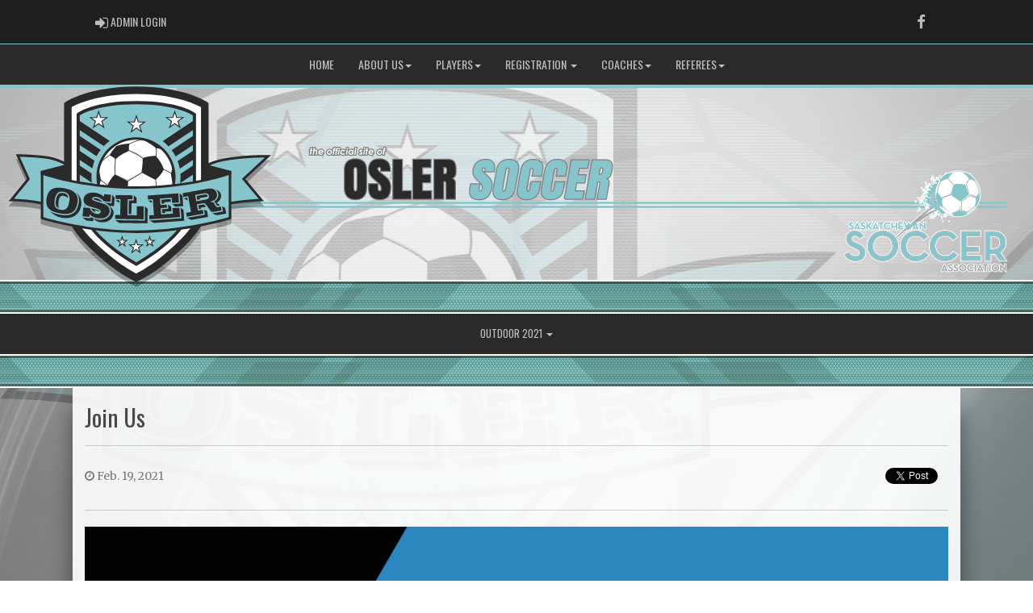

--- FILE ---
content_type: text/html; charset=utf-8
request_url: http://oslersoccer.ca/article/63933
body_size: 45677
content:

<!DOCTYPE html><html><head><title>Osler Soccer Association : Website by RAMP InterActive</title>      <meta charset="utf-8">      <meta http-equiv="Content-Type" content="text/html; charset=utf-8" />      <meta http-equiv="X-UA-Compatible" content="IE=edge">      <meta name="description" content="Website by RAMPInterActive.com">      <meta name="viewport" content="width=device-width, initial-scale=1">      <meta name="author" content="RAMPInterActive.com">                  <link rel="apple-touch-icon" sizes="180x180" href="/apple-touch-icon.png">              <link rel="icon" type="image/png" href="/favicon-32x32.png" sizes="32x32">          <link rel="icon" type="image/png" href="/favicon-16x16.png" sizes="16x16">        <link rel="manifest" href="/manifest.json">      <link rel="mask-icon" href="/safari-pinned-tab.svg" color="#5bbad5">                                                          <link href="/cloud/global/css/bootstrap.min.css" rel="stylesheet">      <link href="/cloud/global/css/ie10-viewport-bug-workaround.css" rel="stylesheet">            <!--[if lt IE 9]>          <script src="/cloud/global/js/html5shiv.min.js"></script>          <script src="/cloud/global/js/respond.min.js"></script>      <![endif]-->      <link href="/cloud/global/css/jquery-ui.theme.min.css" rel="stylesheet">      <link href="/cloud/global/css/jquery.fileupload.css" rel="stylesheet">      <link href="/cloud/oslersoccer/css/rampsite.css?v=4" rel="stylesheet">      <link href="/cloud/oslersoccer/css/rampsite-custom.css?random=76" rel="stylesheet">      <link href="/cloud/oslersoccer/css/rampfonts.css" rel="stylesheet">      <link href="/cloud/global/css/blueimp-gallery.min.css" rel="stylesheet">      <link href="/cloud/global/css/bootstrap-image-gallery.min.css" rel="stylesheet">      <script src="https://kit.fontawesome.com/af0d654364.js" crossorigin="anonymous"></script>        <script src="/cloud/global/js/jquery.min.js"></script>          <script>window.jQuery || document.write('<script src="/cloud/global/js/jquery.min.js"><\/script>')</script>      <script src="/cloud/global/js/bootstrap.min.js"></script>      <script src="/cloud/global/js/msaglobal.js?v=1"></script>      <script src="/cloud/global/js/jquery.rotate.js?v=1"></script>      <script src="/cloud/global/js/jquery.cookie.js"></script>      <script src="/cloud/global/js/jquery-ui.min.js"></script>      <script type='text/javascript' src='https://partner.googleadservices.com/gampad/google_service.js'></script>      <script src="/cloud/global/js/captcha99-0.0.1.js?v=1.1"></script>      <script src="/cloud/global/js/moment.js"></script>      <link href="/cloud/global/css/fullcalendar.css" rel="stylesheet">      <script src="/cloud/global/js/fullcalendar.js"></script>      <script src="/cloud/global/js/jquery.countdown.min.js"></script>      <script src="/cloud/global/js/slick.js"></script>      <script src="/cloud/global/js//carousel.js"></script>                  <script src="/cloud/global/js/tablesorter-master/jquery.tablesorter.combined.js"></script>      <script>          var googletag = googletag || {};          googletag.cmd = googletag.cmd || [];          (function () {              var gads = document.createElement('script');              gads.async = true;              gads.type = 'text/javascript';              var useSSL = 'https:' == document.location.protocol;              gads.src = (useSSL ? 'https:' : 'http:') +                  '//www.googletagservices.com/tag/js/gpt.js';              var node = document.getElementsByTagName('script')[0];              node.parentNode.insertBefore(gads, node);          })();      </script>      <script type='text/javascript'>          GS_googleAddAdSenseService("ca-pub-4941149722177626");          GS_googleEnableAllServices();      </script>      <style>          .calendar-text {              margin-top: .3em;          }      </style>      <style>          /**/          .fc-day-grid-event > .fc-content {              white-space: normal;              text-overflow: inherit;          }                .fc-day-grid-event > .fc-content:hover {                  max-height: none !important;              }      </style>      <script src="/cloud/global/js/vendor/jquery.ui.widget.js"></script>      <!-- The Iframe Transport is required for browsers without support for XHR file uploads -->      <script src="/cloud/global/js/jquery.iframe-transport.js"></script>      <!-- The basic File Upload plugin -->      <script src="/cloud/global/js/jquery.fileupload.js"></script>  </head><body><meta name="theme-color" content="2a2a2a" />        <div class="container-fluid mediaBar">          <div class="container">                  <div class="col-sm-1 col-xs-1 text-left mediaLogin">                          <a class="btn btn-social" href="https://admin.rampcms.com" target="_blank"><i class="fa fa-sign-in fa-lg" title="Login Page" aria-hidden="true"></i><span class="mediaAdminLogin">&nbsp;Admin Login</span><span class="sr-only">Admin Login</span></a>                    </div>              <div class="col-sm-11 col-xs-11 text-right mediaSocial">                                      <a target="_new" class="btn btn-social" href="https://www.facebook.com/Oslersoccerassociation"><i class="fa fa-facebook fa-lg" title="like us" aria-hidden="true"></i><span class="sr-only">Facebook</span></a>                                                                                        </div>          </div>      </div>        <nav id="assocMenu" class="navbar yamm navbar-default " role="navigation">          <div class="navbar-header">                  <button type="button" data-toggle="collapse" data-target="#navbar-collapse-1" class="navbar-toggle"><span class="icon-bar"></span><span class="icon-bar"></span><span class="icon-bar"></span></button><a href="#" class="navbar-brand main">Main Menu</a>            </div>          <div id="navbar-collapse-1" class="navbar-collapse collapse">              <ul class="nav navbar-nav">                                  <li><a aria-expanded="false" href="http://oslersoccer.msa4.rampinteractive.com/">Home</a></li>                          <li class="dropdown yamm-fw">                              <a aria-expanded="false" href="#" data-toggle="dropdown" class="dropdown-toggle">About Us<b class="caret"></b></a>                              <ul class="dropdown-menu">                                  <li>                                      <div class="yamm-content">                                          <div class="row">                                              <ul class="col-sm-2 list-unstyled">                                                  <li>                                                            <p><strong> About Us </strong></p>                                                    </li>                                                        <li> Osler Soccer Association supports grassroots youth soccer in Osler and surrounding rural communities. </li>                                                </ul>                                                        <ul class="col-sm-3 list-unstyled">                                                                          <li><a href="/content/executive">Executive Team</a></li>                                                      </ul>                                                      <ul class="col-sm-3 list-unstyled">                                                      </ul>                                                      <ul class="col-sm-3 list-unstyled">                                                      </ul>                                          </div>                                      </div>                                  </li>                              </ul>                          </li>                          <li class="dropdown yamm-fw">                              <a aria-expanded="false" href="#" data-toggle="dropdown" class="dropdown-toggle">Players<b class="caret"></b></a>                              <ul class="dropdown-menu">                                  <li>                                      <div class="yamm-content">                                          <div class="row">                                              <ul class="col-sm-2 list-unstyled">                                                  <li>                                                            <p><strong> Players </strong></p>                                                    </li>                                                  </ul>                                                        <ul class="col-sm-3 list-unstyled">                                                                          <li><a href="/content/game-nights">Game Nights</a></li>                                                      </ul>                                                      <ul class="col-sm-3 list-unstyled">                                                      </ul>                                                      <ul class="col-sm-3 list-unstyled">                                                      </ul>                                          </div>                                      </div>                                  </li>                              </ul>                          </li>                          <li class="dropdown yamm-fw">                              <a aria-expanded="false" href="#" data-toggle="dropdown" class="dropdown-toggle">Registration <b class="caret"></b></a>                              <ul class="dropdown-menu">                                  <li>                                      <div class="yamm-content">                                          <div class="row">                                              <ul class="col-sm-2 list-unstyled">                                                  <li>                                                            <p><strong> Registration </strong></p>                                                    </li>                                                  </ul>                                                        <ul class="col-sm-3 list-unstyled">                                                                          <li><a href="/content/kidsport">KidSport</a></li>                                                      </ul>                                                      <ul class="col-sm-3 list-unstyled">                                                                          <li><a href="/content/registration-faq">Registration FAQs</a></li>                                                      </ul>                                                      <ul class="col-sm-3 list-unstyled">                                                                          <li><a href="/content/registration-2021">2021 Outdoor Season Registration</a></li>                                                      </ul>                                          </div>                                      </div>                                  </li>                              </ul>                          </li>                          <li class="dropdown yamm-fw">                              <a aria-expanded="false" href="#" data-toggle="dropdown" class="dropdown-toggle">Coaches<b class="caret"></b></a>                              <ul class="dropdown-menu">                                  <li>                                      <div class="yamm-content">                                          <div class="row">                                              <ul class="col-sm-2 list-unstyled">                                                  <li>                                                            <p><strong> Coaches </strong></p>                                                    </li>                                                  </ul>                                                        <ul class="col-sm-3 list-unstyled">                                                                          <li><a href="/content/coaching-clinics-2021">Coaching Clinics </a></li>                                                      </ul>                                                      <ul class="col-sm-3 list-unstyled">                                                                          <li><a href="/content/respect-in-sport-ris">Respect in Sport (RiS)</a></li>                                                      </ul>                                                      <ul class="col-sm-3 list-unstyled">                                                                          <li><a href="/content/coach-resources">Coaching Resources</a></li>                                                      </ul>                                          </div>                                      </div>                                  </li>                              </ul>                          </li>                          <li class="dropdown yamm-fw">                              <a aria-expanded="false" href="#" data-toggle="dropdown" class="dropdown-toggle">Referees<b class="caret"></b></a>                              <ul class="dropdown-menu">                                  <li>                                      <div class="yamm-content">                                          <div class="row">                                              <ul class="col-sm-2 list-unstyled">                                                  <li>                                                            <p><strong> Referees </strong></p>                                                    </li>                                                  </ul>                                                        <ul class="col-sm-3 list-unstyled">                                                                          <li><a href="/content/referee-resources">Referee Resources</a></li>                                                      </ul>                                                      <ul class="col-sm-3 list-unstyled">                                                                          <li><a href="/content/referee-clinics">Referee Clinics</a></li>                                                      </ul>                                                      <ul class="col-sm-3 list-unstyled">                                                      </ul>                                          </div>                                      </div>                                  </li>                              </ul>                          </li>              </ul>          </div>      </nav>      <a href="/"><div class="container-fluid assocLogo"></div></a>      <div class="parallax-window" data-parallax="scroll" data-image-src="/cloud/oslersoccer/css/img/assocBGlogo.png" data-position-y="top" data-speed="0.4" data-ios-fix="true" data-android-fix="false" data-bleed-number="3"></div>          <div class="pageLiner"></div>        <!-- CategoriesMenuV2 -->      <nav id="categoriesMenu" class="navbar yamm navbar-default " role="navigation">          <div class="navbar-header">              <button type="button" data-toggle="collapse" data-target="#navbar-collapse-2" class="navbar-toggle"><span class="icon-bar"></span><span class="icon-bar"></span><span class="icon-bar"></span></button><a href="#" class="navbar-brand divisions">Categories</a>          </div>          <div id="navbar-collapse-2" class="navbar-collapse collapse">                  <ul class="nav navbar-nav">                                                      <li class="dropdown yamm-fw">                                      <a aria-expanded="false" href="#" data-toggle="dropdown" class="dropdown-toggle">                                          Outdoor 2021                                          <b class="caret"></b>                                      </a>                                      <ul class="dropdown-menu">                                          <li>                                              <div class="yamm-content">                                                                                                      <div class="row">                                                                <div id="accord1466" class="panel-group col-sm-3">                                                                          <div class="panel panel-default panel-transparent">                                                                              <div class="panel-heading">                                                                                  <h4 class="panel-title"><a data-toggle="collapse" data-parent="#accord1466" href="#collapse13415">Under 4-5 </a></h4>                                                                                  <div id="collapse13415" class="panel-collapse collapse">                                                                                      <div class="panel-body">                                                                                          <p>                                                                                                      <strong><a href="/division/1466/13415/games"> Games </a></strong> |                                                                                                      <strong><a href="/division/1466/13415/standings"> Standings </a></strong> |                                                                                                      <strong><a href="/division/1466/13415/leaders"> Leaders </a></strong> |                                                                                                      <strong><a href="/division/1466/13415/rosters"> Rosters </a></strong>                                                                                                  <!-- menu -->                                                                                          </p>                                                                                          <ul class="divisionTeamsMenu">                                                                                                  <li><a href="/team/4289/1466/13415/94946"> Under 4-5 Team </a></li>                                                                                          </ul>                                                                                      </div>                                                                                  </div>                                                                              </div>                                                                          </div>                                                                          <div class="panel panel-default panel-transparent">                                                                              <div class="panel-heading">                                                                                  <h4 class="panel-title"><a data-toggle="collapse" data-parent="#accord1466" href="#collapse13416">Under 7 </a></h4>                                                                                  <div id="collapse13416" class="panel-collapse collapse">                                                                                      <div class="panel-body">                                                                                          <p>                                                                                                      <strong><a href="/division/1466/13416/games"> Games </a></strong> |                                                                                                      <strong><a href="/division/1466/13416/standings"> Standings </a></strong> |                                                                                                      <strong><a href="/division/1466/13416/leaders"> Leaders </a></strong> |                                                                                                      <strong><a href="/division/1466/13416/rosters"> Rosters </a></strong>                                                                                                  <!-- menu -->                                                                                          </p>                                                                                          <ul class="divisionTeamsMenu">                                                                                                  <li><a href="/team/4289/1466/13416/94947"> Under 7 Team </a></li>                                                                                          </ul>                                                                                      </div>                                                                                  </div>                                                                              </div>                                                                          </div>                                                              </div>                                                              <div id="accord1466" class="panel-group col-sm-3">                                                                          <div class="panel panel-default panel-transparent">                                                                              <div class="panel-heading">                                                                                  <h4 class="panel-title"><a data-toggle="collapse" data-parent="#accord1466" href="#collapse13417">Under 9 </a></h4>                                                                                  <div id="collapse13417" class="panel-collapse collapse">                                                                                      <div class="panel-body">                                                                                          <p>                                                                                                      <strong><a href="/division/1466/13417/games"> Games </a></strong> |                                                                                                      <strong><a href="/division/1466/13417/standings"> Standings </a></strong> |                                                                                                      <strong><a href="/division/1466/13417/leaders"> Leaders </a></strong> |                                                                                                      <strong><a href="/division/1466/13417/rosters"> Rosters </a></strong>                                                                                                  <!-- menu -->                                                                                          </p>                                                                                          <ul class="divisionTeamsMenu">                                                                                                  <li><a href="/team/4289/1466/13417/94948"> Under 9 Team </a></li>                                                                                          </ul>                                                                                      </div>                                                                                  </div>                                                                              </div>                                                                          </div>                                                                          <div class="panel panel-default panel-transparent">                                                                              <div class="panel-heading">                                                                                  <h4 class="panel-title"><a data-toggle="collapse" data-parent="#accord1466" href="#collapse13418">Under 11 </a></h4>                                                                                  <div id="collapse13418" class="panel-collapse collapse">                                                                                      <div class="panel-body">                                                                                          <p>                                                                                                      <strong><a href="/division/1466/13418/games"> Games </a></strong> |                                                                                                      <strong><a href="/division/1466/13418/standings"> Standings </a></strong> |                                                                                                      <strong><a href="/division/1466/13418/leaders"> Leaders </a></strong> |                                                                                                      <strong><a href="/division/1466/13418/rosters"> Rosters </a></strong>                                                                                                  <!-- menu -->                                                                                          </p>                                                                                          <ul class="divisionTeamsMenu">                                                                                                  <li><a href="/team/4289/1466/13418/94949"> Under 11 Team </a></li>                                                                                          </ul>                                                                                      </div>                                                                                  </div>                                                                              </div>                                                                          </div>                                                              </div>                                                              <div id="accord1466" class="panel-group col-sm-3">                                                                          <div class="panel panel-default panel-transparent">                                                                              <div class="panel-heading">                                                                                  <h4 class="panel-title"><a data-toggle="collapse" data-parent="#accord1466" href="#collapse13419">Under 13 </a></h4>                                                                                  <div id="collapse13419" class="panel-collapse collapse">                                                                                      <div class="panel-body">                                                                                          <p>                                                                                                      <strong><a href="/division/1466/13419/games"> Games </a></strong> |                                                                                                      <strong><a href="/division/1466/13419/standings"> Standings </a></strong> |                                                                                                      <strong><a href="/division/1466/13419/leaders"> Leaders </a></strong> |                                                                                                      <strong><a href="/division/1466/13419/rosters"> Rosters </a></strong>                                                                                                  <!-- menu -->                                                                                          </p>                                                                                          <ul class="divisionTeamsMenu">                                                                                                  <li><a href="/team/4289/1466/13419/94950"> Under 13 Team </a></li>                                                                                          </ul>                                                                                      </div>                                                                                  </div>                                                                              </div>                                                                          </div>                                                                          <div class="panel panel-default panel-transparent">                                                                              <div class="panel-heading">                                                                                  <h4 class="panel-title"><a data-toggle="collapse" data-parent="#accord1466" href="#collapse13420">Under 15-18 </a></h4>                                                                                  <div id="collapse13420" class="panel-collapse collapse">                                                                                      <div class="panel-body">                                                                                          <p>                                                                                                      <strong><a href="/division/1466/13420/games"> Games </a></strong> |                                                                                                      <strong><a href="/division/1466/13420/standings"> Standings </a></strong> |                                                                                                      <strong><a href="/division/1466/13420/leaders"> Leaders </a></strong> |                                                                                                      <strong><a href="/division/1466/13420/rosters"> Rosters </a></strong>                                                                                                  <!-- menu -->                                                                                          </p>                                                                                          <ul class="divisionTeamsMenu">                                                                                                  <li><a href="/team/4289/1466/13420/94951"> Under 15-18 Team </a></li>                                                                                          </ul>                                                                                      </div>                                                                                  </div>                                                                              </div>                                                                          </div>                                                              </div>                                                      </div>                                              </div>                                          </li>                                      </ul>                                  </li>                  </ul>          </div>      </nav>      <div class="pageLiner"></div>          <div class="container-fluid contentfullwidth">              <div class="container maincontent contentwidth">                  <div class="row contentContainer">                      <div class="col-lg-12 col-sm-12">                          <div class="row">                              <div class="col-lg-12 userContent">      <meta property="og:url" content="http://oslersoccer.ca/news/63933" />      <meta property="og:type" content="News" />      <meta property="og:title" content="Join Us" />      <meta property="og:description" />      <meta property="og:image" content="" />      <div id="fb-root"></div>      <script>        (function (d, s, id) {          var js, fjs = d.getElementsByTagName(s)[0];          if (d.getElementById(id)) return;          js = d.createElement(s); js.id = id;          js.src = "//connect.facebook.net/en_US/sdk.js#xfbml=1&version=v2.6";          fjs.parentNode.insertBefore(js, fjs);        }(document, 'script', 'facebook-jssdk'));      </script>      <h1>Join Us</h1>      <hr />      <div class="timeStampShare">        <div class="row">          <div class="col-md-7">              <h5 class="eventArticleDate"><i class="fa fa-clock-o" aria-hidden="true"></i> Feb. 19, 2021</h5>          </div>          <div class="col-md-5 text-right">              <div class="btn-group">                <div class="btn fb-like" data-href="https://developers.facebook.com/docs/plugins/" data-layout="button" data-action="like" data-show-faces="false" data-share="false"></div>                <div class="btn fb-share-button" data-layout="button" data-mobile-iframe="false"></div>                <div class="btn"><a class="twitter-share-button" target="_blank" title="On Twitter" href="https://twitter.com/share"></a></div>                <script>!function (d, s, id) { var js, fjs = d.getElementsByTagName(s)[0], p = /^http:/.test(d.location) ? 'http' : 'https'; if (!d.getElementById(id)) { js = d.createElement(s); js.id = id; js.src = p + '://platform.twitter.com/widgets.js'; fjs.parentNode.insertBefore(js, fjs); } }(document, 'script', 'twitter-wjs');</script>              </div>          </div>        </div>      </div>        <hr />          <img src="/cloud/oslersoccer/images/news/Facebook%20Post%20%282%29.png" class="img-responsive" />      <hr />  <p>Osler Soccer Association is looking for volunteers to help coach and or referee this summer. It has been a long winter so let's take the opportunity to play outside again! New to 2021 all coaching and referee clinics will be available online, no experience necessary.</p> <div> <div class="scrollable"> <h2>Online (Theory) Coaching Components</h2> <div>We are pleased to offer all of our Community Coaching Theory modules and C-Licence Workshop in an online asychronus format. Participants may register for the online (theory) components at anytime through the Clinic Registration form. Once resitstration is complete a confirmation email will include a link and code that the participant will use to access the workshop on Google Classroom. SSA accredited Learning Facilitators (LFs) will engage with participants on the Google Classroom to answer any questions that may arise while completing the online component of the workshop.</div> <div class="scrollable"> <div class="scrollable"> <div> <table width="836"> <tbody> <tr> <td><strong>Online Theory&nbsp;</strong></td> <td><strong>Registration</strong></td> </tr> <tr> <td> <h4><a href="http://www.sasksoccer.com/content/Active-Start">Active Start</a><strong>(U5-U7)</strong></h4> </td> <td><a href="https://youtu.be/Q2su6Hhwnw8">Clinic registration</a></td> </tr> <tr> <td> <h4><a href="http://www.sasksoccer.com/content/FUNdamentals">FUNdamentals</a><strong>(U7-U9 Female/U6-U9 Male)</strong></h4> </td> <td><a href="https://youtu.be/Q2su6Hhwnw8">Clinic registration</a></td> </tr> <tr> <td> <h4><a href="http://www.sasksoccer.com/content/Learn-to-Train">Learn to Train</a><strong>(12 yrs + Female/13 yrs + Male)</strong></h4> </td> <td><a href="https://youtu.be/Q2su6Hhwnw8">Clinic registration</a></td> </tr> <tr> <td> <h4><a href="http://www.sasksoccer.com/content/Soccer-for-Life">Soccer for Life</a></h4> </td> <td><a href="https://youtu.be/Q2su6Hhwnw8">Clinic registration</a></td> </tr> <tr> <td> <h4><a href="http://www.sasksoccer.com/content/C-Licence">C Licence</a></h4> </td> <td>April 13 to May.25 C-Licence *(Registration will open March 1st) <div>1. April 13, 2021 07:00 PM - Welcome and Introduction (Block 1 Review)</div> <div>2. April 27, 2021 07:00 PM - (Block 2 Review)</div> <div>3. May 11, 2021 07:00 PM - (Block 3 Review)</div> <div>4. May 25, 2021 07:00 PM - (Block 4 Review)</div> <div><a href="https://youtu.be/Q2su6Hhwnw8">Clinic registration</a></div> </td> </tr> </tbody> </table> </div> </div> </div> <div>*All Coaches must be 16 years old in order to be certified.&nbsp;</div> </div> </div> <div> <h2>Online (Theory) Referee Components</h2> <div>Referees will register for the online (theory) component of Small Sided Games or Entry Level courses through the&nbsp;<a href="https://www.rampregistrations.com/a/clinic/default?v3=d8bffd1eb5&amp;dGd1aWQ1=MzQ4NzQ5N0MtM0E1My00RDA5LUIyNDEtNTA2NzJEMkY3QjRE0" target="_blank">Clinic Registration form</a>. The confirmation email will include a link and code that the participant will use to access the Google Classroom. SSA accredited referee instructors will engage with participants on the Google Classroom to answer any questions that may arise while completing the online component of the course.</div> <h3>How to Register for Online Components</h3> <div> <div>Tutorial on how to Register for online components using RAMP.&nbsp;<a href="https://www.youtube.com/watch?v=Q2su6Hhwnw8">Click Here</a>&nbsp;</div> <div><a href="https://youtu.be/Q2su6Hhwnw8" target="_blank">Click here</a>&nbsp;to watch a short video on how to access the Google Classroom.</div> </div> </div>                              </div>                          </div>                      </div>                  </div>              </div>          </div>        <div class="pageLiner"></div>  <div class="container-fluid footer text-center">                <div class="row row-eq-height">          <div class="col-sm-3 text-left assocFooterInfo">              <div class="row row-eq-height">                  <div class="col-xs-6 footerLogo">                      <a href="#"><img src="/cloud/oslersoccer/css/img/assocLogo.svg" class="img-responsive" /></a>                  </div>              </div>                        </div>          <div class="col-sm-6 text-left assocFooterInfo">              <h3>Osler Soccer Association &copy; 2026</h3>              <p>                                </p>          </div>          <div class="col-sm-3 text-left assocFooterInfo">                      <h3>Contact Us</h3>                    <div>                      <p>                          <i class="fa fa-map-marker fa-2x"></i>                          <span class="muted"> Box 822, Osler, SK S0K3A0</span>                      </p>                  </div>                                <div>                      <p>                          <i class="fa fa-envelope fa-2x"></i>                          <a href="mailto:oslersa.president@gmail.com">oslersa.president@gmail.com</a>                      </p>                  </div>                      </div>      </div>  </div>    <div class="container-fluid RAMPfooter text-center">          <div class="row ">              <div class="col-xs-12 RAMPsmallAdsContainer">                  <div id="RAMPsmallAd1" class="col-xs-6 col-sm-3 RAMPsmallAd">                      <H3>RAMP Registration</H3>                      <p class="RAMPsmallAdsCaption">Join thousands of association partners using RAMP Registration Solutions.</p>                       <p><a class="btn btn-imprtnt" target="_new" href="https://www.rampinteractive.com/#registration">More Information</a></p>                  </div>                  <div id="RAMPsmallAd2" class="col-xs-6 col-sm-3 RAMPsmallAd">                      <H3>RAMP Official Assigning</H3>                      <p class="RAMPsmallAdsCaption">#1 with Officials...for very good reasons.</p>                       <p><a class="btn btn-imprtnt" target="_new" href="https://www.rampinteractive.com/#assigning">More Information</a></p>                  </div>                  <div id="RAMPsmallAd3" class="col-xs-6 col-sm-3 RAMPsmallAd">                      <H3>RAMP Websites</H3>                      <p class="RAMPsmallAdsCaption">Manage your identity from the palm of your hand to the top of your desk.</p>                       <p><a class="btn btn-imprtnt" target="_new" href="https://www.rampinteractive.com/#msa">More Information</a></p>                  </div>                  <div id="RAMPsmallAd4" class="col-xs-6 col-sm-3 RAMPsmallAd">                      <H3>RAMP Team App</H3>                      <p class="RAMPsmallAdsCaption">Keep your coaches, parents, athletes, and fans connected, seamlessly.</p>                       <p><a class="btn btn-imprtnt" target="_new" href="https://www.rampinteractive.com/#rampteam">More Information</a></p>                  </div>              </div>          </div>                  <div class="row">                  <div class="col-sm-12 footerRAMPtag text-center">                      <div class="col-md-12 footerInnerBox">                              <p><a href="https://www.rampinteractive.com" target="_blank">RAMP InterActive</a> - <a href="https://www.rampinteractive.com/termsofuse/" target="_blank">Terms of Use</a> - <a href="https://www.rampinteractive.com/privacypolicy/" target="_blank">Privacy Policy</a></p>                              <p>                                  <a href="https://admin.rampcms.com" target="_blank">Admin Login</a>                            </p>                      </div>                  </div>              </div>        </div>           <!-- Global site tag (gtag.js) - Google Analytics --> <script async src="https://www.googletagmanager.com/gtag/js?id=UA-159461236-1"></script> <script>   window.dataLayer = window.dataLayer || [];   function gtag(){dataLayer.push(arguments);}   gtag('js', new Date());    gtag('config', 'UA-159461236-1'); </script>      <div id="fullCalModal" class="modal fade">      <div class="modal-dialog">          <div class="modal-content">              <div class="modal-header">                  <button type="button" class="close" data-dismiss="modal"><span aria-hidden="true">×</span> <span class="sr-only">close</span></button>                  <h4 id="modalTitle" class="modal-title"></h4>              </div>              <div id="modalBody" class="modal-body"></div>              <div class="modal-footer">                  <button type="button" class="btn btn-default" data-dismiss="modal">Close</button>                  <a class="btn btn-primary" id="eventUrl" target="_blank">View Event Page</a>              </div>          </div>      </div>  </div>                  <link href="/cloud/global/css/jquery.tablesorter.css?v=1" rel="stylesheet">        <script src="/cloud/global/js/jquery.blueimp-gallery.min.js"></script>      <script src="/cloud/global/js/jquery.fixedheadertable.js"></script>      <script src="/cloud/global/js/bootstrap-image-gallery.min.js"></script>      <script>          $(document).on('click', '.yamm .dropdown-menu', function (e) {              e.stopPropagation()          });          $('iframe#ytvid').wrap('<div class="embed-responsive embed-responsive-16by9" />');          /*.not("iframe[id^='gc-embedded-scoreboard-0']").not("iframe[id^='google_ads_iframe']").not("iframe[class^='ytvid']").not("iframe[id^='form_5cbd2e44-4391-4ddd-9a15-a808d36cb251']")*/      </script>      <script src="/cloud/global/js/ie10-viewport-bug-workaround.js"></script>      <script src="/cloud/global/js/validator.js"></script>                <script src="/cloud/global/js/ramptablescroll.js"></script>      <script src="/cloud/global/js/parallax.js"></script>        <script src="https://cdnjs.cloudflare.com/ajax/libs/slick-carousel/1.6.0/slick.js"></script>      <script src="/cloud/global/js/next-game-slider.js"></script>      <script src="/cloud/global/js/loadingDialog.js"></script>      <script>          var escapeChars = {              '¢': 'cent',              '£': 'pound',              '¥': 'yen',              '€': 'euro',              '©': 'copy',              '®': 'reg',              '<': 'lt',              '>': 'gt',              '"': 'quot',              '&': 'amp',              '\'': '#39'          };            var regexString = '[';          for (var key in escapeChars) {              regexString += key;          }          regexString += ']';            var regex = new RegExp(regexString, 'g');            function escapeHTML(str) {              return str.replace(regex, function (m) {                  return '&' + escapeChars[m] + ';';              });          };          var htmlEntities = {              nbsp: ' ',              cent: '¢',              pound: '£',              yen: '¥',              euro: '€',              copy: '©',              reg: '®',              lt: '<',              gt: '>',              quot: '"',              amp: '&',              apos: '\''          };            function unescapeHTML(str) {              if (str != null) {                  return str.replace(/\&([^;]+);/g, function (entity, entityCode) {                      var match;                        if (entityCode in htmlEntities) {                          return htmlEntities[entityCode];                          /*eslint no-cond-assign: 0*/                      } else if (match = entityCode.match(/^#x([\da-fA-F]+)$/)) {                          return String.fromCharCode(parseInt(match[1], 16));                          /*eslint no-cond-assign: 0*/                      } else if (match = entityCode.match(/^#(\d+)$/)) {                          return String.fromCharCode(~~match[1]);                      } else {                          return entity;                      }                  });              }            };      </script>    </body></html>


--- FILE ---
content_type: image/svg+xml
request_url: http://oslersoccer.ca/cloud/oslersoccer/css/img/assocLogo.svg
body_size: 20928
content:
<?xml version="1.0" encoding="utf-8"?>
<!-- Generator: Adobe Illustrator 16.0.0, SVG Export Plug-In . SVG Version: 6.00 Build 0)  -->
<!DOCTYPE svg PUBLIC "-//W3C//DTD SVG 1.1//EN" "http://www.w3.org/Graphics/SVG/1.1/DTD/svg11.dtd">
<svg version="1.1" xmlns="http://www.w3.org/2000/svg" xmlns:xlink="http://www.w3.org/1999/xlink" x="0px" y="0px"
	 width="419.968px" height="320.801px" viewBox="0 0 419.968 320.801" enable-background="new 0 0 419.968 320.801"
	 xml:space="preserve">
<g opacity="0.3">
	<path d="M419.968,118.047l-4.876-0.143c-0.078-0.002-1.942-0.056-5.276-0.056c-10.735,0-32.359,0.53-56.571,4.076
		c-17.176,2.516-27.432,6.11-33.395,9.063V34.511l-2.646-1.784C315.707,31.718,279.667,8,204.323,8
		C128.981,8,92.941,31.718,91.444,32.728l-2.646,1.784v93.966c-6.562-3.226-16.164-7.037-27.316-8.637
		c-20.228-2.901-46.495-3.267-46.758-3.27l-3.135-0.04l17.781,39.397L0,191.863l4.164,0.036c0.321,0.003,27.341,0.297,47.365,4.942
		v23.354l1.393,0.442c0.359,0.114,19.124,5.99,48.257,11.651c14.11,22.756,37.115,42.43,51.819,55.005
		c25.701,21.98,47.95,32.006,48.885,32.422l2.44,1.086l2.439-1.086c0.936-0.416,23.186-10.441,48.887-32.422
		c14.748-12.612,37.847-32.367,51.945-55.21c28.534-5.597,46.859-11.334,47.214-11.446l1.394-0.442v-23.386
		c22.339-3.912,48.008-4.837,48.315-4.848l4.093-0.14l-29.827-35.581L419.968,118.047z"/>
</g>
<g id="_x3C_Layer_x3E__copy">
	<g>
		<path fill="#87C5CD" d="M415.033,111.901c0,0-28.5-0.833-61.5,4s-39.684,13.5-39.684,13.5l-12.984,49.833
			c0,0,17.668,9.834,42.168,10.334c24.332-6.334,61.416-7.602,61.416-7.602l-28.416-33.898L415.033,111.901z"/>
		<path fill="#2A2A2A" d="M343.269,191.57l-0.276-0.006c-24.712-0.504-42.359-10.174-43.098-10.585l-1.352-0.752l13.477-51.723
			l0.249-0.322c0.293-0.38,7.561-9.362,40.976-14.256c24.212-3.546,45.836-4.076,56.571-4.076c3.334,0,5.198,0.054,5.276,0.056
			l4.876,0.143l-41.185,38.193l29.827,35.581l-4.093,0.14c-0.369,0.013-37.147,1.334-60.981,7.539L343.269,191.57z M303.202,178.185
			c4.526,2.206,19.854,8.919,39.599,9.381c19.518-5.031,47.229-6.874,57.525-7.409l-27.043-32.262l36.72-34.052
			c-0.063,0-0.125,0-0.188,0c-10.626,0-32.031,0.524-55.993,4.034c-28.211,4.132-36.706,11.109-38.168,12.519L303.202,178.185z"/>
	</g>
	<g>
		<path fill="#2A2A2A" d="M354.205,136.885v3.016l-5.506,15.383l-34.418,0.833c-2.332-1.783-4.332-6.216-4.332-6.766
			c0-0.549-1.25-24.199-1.25-24.199L354.205,136.885z"/>
		<path fill="#2A2A2A" d="M313.627,158.129l-0.559-0.427c-2.643-2.021-5.116-6.965-5.116-8.352
			c-0.016-0.653-0.754-14.771-1.247-24.094l-0.144-2.719l49.641,12.799v4.91l-6.085,16.999L313.627,158.129z M311.938,149.112
			c0.259,0.805,1.606,3.539,3.07,4.99l32.273-0.781l4.927-13.767v-1.122l-41.371-10.667
			C311.195,134.56,311.857,147.177,311.938,149.112z"/>
	</g>
	<g>
		<path fill="#87C5CD" d="M96.866,127.349c0,0-15.334-10.615-35.667-13.532s-46.5-3.25-46.5-3.25l17,37.667L4.181,181.902
			c0,0,38.518,0.332,58.352,8.166c19.833,7.832,40.666-17,40.666-18.667s1.667-23.167,1.667-23.167L96.866,127.349z"/>
		<path fill="#2A2A2A" d="M70.604,193.588c-0.001,0-0.001,0-0.002,0c-3.047-0.001-6.009-0.561-8.802-1.663
			c-19.266-7.61-57.254-8.023-57.635-8.026L0,183.863l29.37-35.935l-17.781-39.397l3.135,0.04c0.263,0.003,26.531,0.369,46.758,3.27
			c20.563,2.95,35.878,13.422,36.52,13.867l0.507,0.351l8.381,21.881l-0.035,0.448c-0.667,8.611-1.661,21.847-1.661,23.013
			c0,2.303-6.299,8.669-10.653,12.189C88.901,188.151,80.169,193.588,70.604,193.588z M8.318,179.995
			c10.555,0.322,38.631,1.771,54.948,8.216c2.325,0.918,4.793,1.384,7.336,1.384c15.077,0.002,29.054-15.771,30.611-18.578
			c0.129-3.051,1.361-19.046,1.627-22.488l-7.61-19.867c-2.769-1.792-16.716-10.343-34.315-12.867
			c-15.864-2.275-35.545-2.972-43.095-3.164l16.207,35.91L8.318,179.995z"/>
	</g>
	<g>
		<path fill="#2A2A2A" d="M53.526,136.885v3.016l5.507,15.383l34.416,0.833c2.334-1.783,4.334-6.216,4.334-6.766
			c0-0.549,1.25-24.199,1.25-24.199L53.526,136.885z"/>
		<path fill="#2A2A2A" d="M94.103,158.129l-36.488-0.883l-6.085-16.999v-4.91l49.641-12.799l-0.144,2.719
			c-0.493,9.323-1.232,23.44-1.248,24.12c0,1.361-2.475,6.306-5.118,8.326L94.103,158.129z M60.451,153.321l32.272,0.781
			c1.464-1.451,2.813-4.186,3.071-4.99c0.081-1.935,0.743-14.552,1.101-21.347l-41.373,10.667v1.122L60.451,153.321z"/>
	</g>
	<g>
		<path fill="#FFFFFF" d="M204.323,6C129.949,6,94.798,29.702,94.798,29.702s0,123.049,0,156.715s36.766,66.65,62.1,88.316
			c25.333,21.666,47.425,31.5,47.425,31.5s22.093-9.834,47.427-31.5s62.1-54.65,62.1-88.316s0-156.715,0-156.715
			S278.699,6,204.323,6z"/>
		<path fill="#2A2A2A" d="M204.323,312.801l-2.44-1.086c-0.935-0.416-23.184-10.441-48.885-32.422
			c-22.437-19.188-64.2-54.904-64.2-92.876V26.511l2.646-1.784C92.941,23.718,128.981,0,204.323,0
			c75.344,0,111.384,23.718,112.881,24.728l2.646,1.784v159.906c0,37.972-41.764,73.688-64.2,92.876
			c-25.701,21.98-47.951,32.006-48.887,32.422L204.323,312.801z M100.798,33.114v153.304c0,32.444,40.524,67.102,60,83.757
			c19.59,16.755,37.229,26.262,43.521,29.402c6.305-3.154,24.007-12.705,43.531-29.402c19.475-16.655,59.999-51.313,59.999-83.757
			V33.129C298.533,28.017,264.532,12,204.323,12C143.813,12,110.066,27.984,100.798,33.114z"/>
	</g>
	<g>
		<path fill="#87C5CD" d="M204.323,26c-68.16,0-92.988,19.01-92.988,19.01s0,103.494,0,125.828c0,22.33,11.096,66.063,92.988,113.73
			c81.894-47.668,92.989-91.4,92.989-113.73c0-22.334,0-125.828,0-125.828S272.484,26,204.323,26z"/>
		<path fill="#2A2A2A" d="M204.323,287.467l-1.261-0.733c-77.884-45.336-94.233-88.048-94.233-115.896V43.772l0.982-0.752
			c1.042-0.797,26.287-19.526,94.511-19.526c68.226,0,93.472,18.729,94.513,19.526l0.982,0.752v127.065
			c0,27.849-16.349,70.562-94.234,115.896L204.323,287.467z M113.841,46.341v124.496c0,26.387,15.737,66.973,90.482,110.828
			c74.745-43.855,90.483-84.441,90.483-110.828V46.341c-5.196-3.299-31.461-17.835-90.483-17.835
			C145.318,28.506,119.052,43.034,113.841,46.341z"/>
	</g>
	<g>
		<polygon fill="#2A2A2A" points="223.783,102.925 297.313,53.832 297.313,68.26 230.447,112.905 		"/>
	</g>
	<g>
		<polygon fill="#2A2A2A" points="297.313,139.58 246.434,173.551 239.77,163.572 297.313,125.152 		"/>
	</g>
	<g>
		<polygon fill="#2A2A2A" points="297.313,116.076 241.934,153.051 235.27,143.072 297.313,101.647 		"/>
	</g>
	<g>
		<polygon fill="#2A2A2A" points="297.313,92.069 235.934,133.051 229.27,123.072 297.313,77.641 		"/>
	</g>
	<g>
		<polygon fill="#2A2A2A" points="184.864,102.925 111.335,53.832 111.335,68.26 178.201,112.905 		"/>
	</g>
	<g>
		<polygon fill="#2A2A2A" points="111.335,139.58 162.214,173.551 168.877,163.572 111.335,125.152 		"/>
	</g>
	<g>
		<polygon fill="#2A2A2A" points="111.335,116.076 166.714,153.051 173.377,143.072 111.335,101.647 		"/>
	</g>
	<g>
		<polygon fill="#2A2A2A" points="111.335,92.069 172.714,133.051 179.377,123.072 111.335,77.641 		"/>
	</g>
	<g>
		<circle fill="#87C5CD" cx="203.865" cy="144.816" r="71.248"/>
	</g>
	<g>
		<circle fill="#FFFFFF" cx="203.865" cy="144.816" r="61.301"/>
		<path fill="#2A2A2A" d="M203.864,208.119c-34.904,0-63.3-28.397-63.3-63.303c0-34.904,28.396-63.301,63.3-63.301
			c34.904,0,63.302,28.397,63.302,63.301C267.166,179.721,238.769,208.119,203.864,208.119z M203.864,85.515
			c-32.698,0-59.3,26.603-59.3,59.301c0,32.699,26.602,59.303,59.3,59.303c32.699,0,59.302-26.604,59.302-59.303
			C263.166,112.117,236.563,85.515,203.864,85.515z"/>
	</g>
	<g>
		<path fill="#CACCCD" d="M170.761,114.942l-2.063,16.063l1.438,11.188c0,0,0.313-22.563,1.25-28.375L170.761,114.942z"/>
	</g>
	<g>
		<polygon fill="#CACCCD" points="190.761,148.943 171.386,141.439 186.074,152.63 190.448,152.193 214.887,136.942 214.262,136.63 
					"/>
	</g>
	<g>
		<path fill="#CACCCD" d="M206.323,107.539c-6.25-3.938-15.438-5.846-15.438-5.846l0.313,0.563
			c13,5.125,24.438,13.375,24.438,13.375S212.574,111.476,206.323,107.539z"/>
	</g>
	<g>
		<path fill="#CACCCD" d="M235.586,97.401l-0.887-0.458c0,0,2.125,6.208-0.209,15.375c0.459,0.542,1.096-0.542,1.096-0.542
			S237.805,102.943,235.586,97.401z"/>
	</g>
	<g>
		<path fill="#2A2A2A" d="M264.9,139.067l-2.451-8.688l-2.486,8.049c-4.559-2.51-8.639-4.569-11.656-6.034
			c-0.729-2.094-4.357-11.745-12.141-20.293c1.238-5.678,0.975-10.156,0.412-13.158c6.068,0.896,11.871,2.373,11.871,2.373
			s-12.951-9.033-13.715-9.472c-0.766-0.439-9.035-4.327-9.035-4.327l-10.33-2.625l-0.053-0.498
			c-0.434,0.045-0.865,0.097-1.295,0.155l-1.916-0.487c0,0,0.453,0.209,1.236,0.589c-7.892,1.189-15.286,4.43-19.966,6.853
			c0.025-0.061,0.047-0.13,0.072-0.188c0,0-12.132,0.926-20.875,4c-5.922,6.126-9.589,12.164-10.734,14.172
			c-3.744,2.217-9.799,6.264-14.026,11.384l0.771,0.637c4.041-4.896,9.806-8.796,13.496-11.002c1.438,0.734,5.086,2.7,8.212,5.2
			c-0.231,5.68-0.598,17.027-0.256,25.264c-6.426,6.016-9.616,12.549-11.088,16.516c-4.375-2.508-8.461-5.703-11.412-8.23
			l-3.004-16.606l-1.274,12.709c-0.206-0.202-0.323-0.319-0.333-0.331l-0.713,0.701c0.018,0.02,0.346,0.35,0.919,0.896l-0.345,3.441
			l1.746,10.217l2.863-9.837c2.977,2.514,6.959,5.575,11.212,7.997c-0.581,1.71-0.784,2.748-0.784,2.748l7.875,5.125l24.875,1.75
			l0.615-15.992l22.597-13.71c3.779,2.095,15.467,8.534,21.051,11.156c0.588,6.038,1.355,16.563,0.355,22.913l0.988,0.154
			c1.047-6.646,0.23-17.447-0.371-23.461c7.408-6.793,11.289-13.678,12.334-15.701c3.016,1.468,7.041,3.506,11.52,5.978
			l-0.088,0.287l2.875,17.5l2.717-11L264.9,139.067z M214.947,85.447c4.66,2.346,14.053,7.417,20.516,13.163
			c0.578,2.778,0.959,7.084-0.131,12.599c-0.045-0.047-0.088-0.094-0.133-0.141c0,0-13.803,0.585-20.248,3.566
			c-7.468-5.806-16.958-10.218-22.569-12.552c-0.086-2.062-0.15-6.275,0.561-9.221C197.726,90.304,206.118,86.468,214.947,85.447z
			 M190.388,151.392c-1.553-0.813-6.097-3.193-19.337-10.129c-0.35-7.859-0.023-18.788,0.21-24.75
			c0.021,0.018,0.043,0.036,0.063,0.054c6.5-7.375,21.125-13.25,21.125-13.25s-0.004-0.051-0.008-0.129
			c5.607,2.356,14.727,6.651,21.911,12.245c0.514,9.229-1.777,22.26-1.777,22.26s0.074,0.041,0.205,0.115L190.388,151.392z"/>
	</g>
	<g>
		<path fill="#87C5CD" d="M203.864,161.951c-90.037,0-150.338-22.883-150.338-22.883v71.667c0,0,69.272,21.984,150.338,21.984
			c81.069,0,150.341-21.984,150.341-21.984v-71.667C354.205,139.067,293.902,161.951,203.864,161.951z"/>
		<path fill="#2A2A2A" d="M203.864,234.715c-80.444,0-150.247-21.857-150.942-22.078l-1.393-0.442v-76.02l2.705,1.026
			c0.6,0.228,61.042,22.753,149.63,22.753c88.646,0,149.033-22.525,149.633-22.753l2.705-1.027v76.021l-1.394,0.442
			C354.113,212.858,284.313,234.715,203.864,234.715z M55.522,209.255c10.197,3.053,74.784,21.466,148.342,21.466
			c73.562,0,138.146-18.413,148.344-21.466v-67.366c-12.761,4.352-69.556,22.059-148.344,22.059
			c-78.787,0-135.581-17.707-148.342-22.059V209.255z"/>
	</g>
	<g>
		<path fill="#2A2A2A" d="M60.833,178.689c1.294-7.115,4.171-11.89,8.631-14.327c4.461-2.438,10.99-2.875,19.589-1.311
			c8.6,1.564,14.556,4.273,17.872,8.125c3.316,3.854,4.328,9.335,3.034,16.448c-1.295,7.115-4.17,11.881-8.627,14.301
			c-4.457,2.418-10.985,2.844-19.583,1.281c-8.637-1.572-14.607-4.264-17.911-8.076C60.534,191.32,59.533,185.837,60.833,178.689z
			 M107.834,169.365c3.762,3.737,6.253,7.242,7.474,10.516c1.219,3.271,1.432,7.094,0.636,11.469
			c-1.3,7.143-4.673,12.418-10.122,15.83c-2.491,1.594-5.615,2.686-9.373,3.277c-3.758,0.59-7.618,0.525-11.58-0.195
			c-7.066-1.285-13.461-4.883-19.184-10.789c2.426,1.521,4.894,2.715,7.401,3.576c2.509,0.863,5.314,1.576,8.418,2.141
			c9.084,1.652,16.081,1.09,20.989-1.686c4.908-2.777,8.052-7.959,9.434-15.549c0.7-3.852,0.753-7.221,0.159-10.109
			C111.491,174.957,110.075,172.128,107.834,169.365z M73.843,181.054c-0.913,5.02-0.67,8.828,0.732,11.426
			c1.4,2.596,4.139,4.264,8.214,5.004c4.112,0.748,7.271,0.162,9.474-1.758c2.203-1.922,3.766-5.41,4.686-10.469
			c0.913-5.018,0.681-8.834-0.698-11.445c-1.379-2.612-4.125-4.292-8.238-5.041c-4.075-0.74-7.225-0.143-9.45,1.794
			C76.336,172.5,74.764,175.998,73.843,181.054z M80.409,194.966c-2.305-0.922-3.82-2.463-4.547-4.623
			c-0.729-2.16-0.747-5.127-0.061-8.904c0.782-4.297,2.112-7.311,3.99-9.035s4.499-2.281,7.864-1.669
			c2.43,0.441,4.235,1.243,5.414,2.404c1.18,1.161,1.932,2.968,2.258,5.423c-2.685-1.801-5.018-2.883-6.999-3.244
			c-2.468-0.447-4.301-0.086-5.499,1.086s-2.082,3.33-2.653,6.469c-0.388,2.131-0.58,4.143-0.577,6.035
			C79.602,190.802,79.873,192.822,80.409,194.966z"/>
	</g>
	<g>
		<path fill="#2A2A2A" d="M152.931,186.039l11.7,0.998l1.144-13.404l3.953,4.629l-1.153,13.516l-6.986-0.596l3.227,3.758
			c1.25,1.439,2.109,2.768,2.577,3.988s0.628,2.699,0.479,4.438c-0.384,4.496-2.464,8.086-6.239,10.77
			c-3.776,2.684-8.446,3.789-14.011,3.314c-2.082-0.178-4.03-0.693-5.846-1.543c-1.815-0.854-3.924-2.172-6.326-3.957l-0.325,3.805
			l-10.621-0.906l-6.393-4.893l13.006,1.109l0.169-1.988c4.428,2.553,8.625,3.996,12.594,4.334
			c5.479,0.469,10.074-0.51,13.784-2.941c3.71-2.43,5.742-5.725,6.098-9.891C164.35,193.687,160.74,188.839,152.931,186.039z
			 M118.281,207.966l1.212-14.199l10.62,0.906c0.727,2.656,2.132,4.846,4.217,6.566c2.083,1.723,4.469,2.699,7.158,2.93
			c1.704,0.145,3.06-0.102,4.067-0.74c1.007-0.639,1.563-1.564,1.667-2.775c0.116-1.363-0.349-2.404-1.393-3.123
			c-1.045-0.719-2.832-1.451-5.36-2.201l-11.709-3.574c-6.321-1.912-9.247-5.613-8.778-11.104c0.314-3.672,2.019-6.453,5.118-8.345
			c3.097-1.89,7.259-2.613,12.484-2.168c2.801,0.24,5.473,0.896,8.012,1.972c2.54,1.075,4.854,2.541,6.947,4.398l0.34-3.977
			l10.903,0.93l-0.974,11.416l-10.62-0.906c-1.356-1.984-3.163-3.615-5.418-4.895s-4.538-2.018-6.847-2.215
			c-1.895-0.162-3.387,0.008-4.478,0.508c-1.092,0.498-1.682,1.279-1.772,2.342c-0.081,0.947,0.254,1.701,1.007,2.264
			c0.752,0.561,2,1.127,3.743,1.695l11.322,3.459c4.329,1.324,7.468,3.033,9.415,5.127c1.947,2.092,2.78,4.805,2.495,8.139
			c-0.311,3.637-2.094,6.469-5.352,8.498c-3.257,2.031-7.474,2.824-12.65,2.381c-2.76-0.234-5.366-0.914-7.821-2.039
			s-4.502-2.559-6.143-4.301l-0.339,3.977L118.281,207.966z M124.532,192.367l-2.385-0.203c-0.587-0.736-1.051-1.768-1.396-3.096
			C121.726,190.601,122.987,191.701,124.532,192.367z M132.261,194.97l10.378,3.105c0.933,0.27,1.549,0.529,1.853,0.783
			s0.519,0.742,0.647,1.473l-7.752-2.367c0.158,1.279,0.702,2.477,1.635,3.592c-1.713-0.49-3.15-1.299-4.313-2.428
			S132.731,196.613,132.261,194.97z M150.419,185.308l-12.99-3.969c-1.041-0.318-1.532-0.816-1.474-1.498
			c0.028-0.342,0.291-0.623,0.787-0.848c0.495-0.225,1.179-0.301,2.05-0.227C143.639,179.181,147.514,181.361,150.419,185.308z"/>
	</g>
	<g>
		<path fill="#2A2A2A" d="M170.591,214.175l47.249,0.633l0.305-22.854l4.281,3.934l-0.313,23.311l-45.14-0.605L170.591,214.175z
			 M170.618,212.183l0.085-6.326l7.922,0.105l0.342-25.533l-7.922-0.107l0.084-6.326l27.3,0.365l-0.084,6.326l-7.865-0.104
			l-0.342,25.533l14.875,0.199l0.195-14.535l10.942,0.146l-0.279,20.861L170.618,212.183z M176.945,186.671l-5.927-4.412l5.984,0.08
			L176.945,186.671z M192.103,204.148l0.289-21.604l7.922,0.107l0.111-8.32l4.277,4.104l-0.115,8.607l-7.922-0.107l-0.232,17.27
			L192.103,204.148z"/>
	</g>
	<g>
		<path fill="#2A2A2A" d="M225.303,212.777l-0.455-6.311l7.674-0.555l-1.84-25.469l-7.676,0.555l-0.455-6.311l48.949-3.538
			l1.059,14.667l-10.971,0.793l-0.604-8.355l-18.762,1.355l0.742,10.289l10.121-0.73l0.352,4.889l-10.119,0.732l0.744,10.289
			l18.762-1.355l-0.637-8.813l10.971-0.793l1.094,15.123L225.303,212.777z M223.146,182.929l5.742-0.414l0.311,4.32L223.146,182.929
			z M225.445,214.765l50.939-3.68l-1.236-17.111l4.629,3.951l1.24,17.168l-48.664,3.518L225.445,214.765z M244.352,181.398
			l14.781-1.068l0.313,4.32l-10.461,0.756l0.152,2.104l-4.322,0.313L244.352,181.398z M245.451,196.634l10.121-0.732l-0.514-6.859
			l4.939,3.285l0.541,7.445l-10.463,0.756l0.152,2.104l-4.32,0.313L245.451,196.634z M261.727,188.542l12.963-0.938l-1.205-16.656
			l4.629,3.951l1.213,16.771l-12.451,0.9L261.727,188.542z"/>
	</g>
	<g>
		<path fill="#2A2A2A" d="M285.125,208.574l-1.121-6.229l7.799-1.402l-4.533-25.188l-7.797,1.402l-1.111-6.172l33.322-5.995
			c3.666-0.66,6.572-1.135,8.721-1.425c2.15-0.291,4.152-0.15,6.014,0.421c1.859,0.571,3.373,1.532,4.543,2.883
			s1.936,3.033,2.297,5.05c0.539,2.986-0.045,5.588-1.75,7.803c-1.707,2.215-4.336,3.641-7.889,4.279l0.271,1.512l1.627-0.293
			c1.234-0.221,2.156,0.191,2.771,1.236l3.16,5.328c0.756,1.213,1.902,1.682,3.438,1.404l4.711-0.846l1.121,6.227l-12.174,2.189
			c-2.73,0.492-4.801-0.293-6.215-2.355l-5.502-8.045c-0.893-1.307-1.85-2.234-2.875-2.785c-1.025-0.547-2.193-0.705-3.502-0.469
			l-9.313,1.676l1.826,10.152l7.688-1.383l1.119,6.229L285.125,208.574z M279.881,179.111l5.834-1.049l0.809,4.486L279.881,179.111z
			 M285.535,210.527l28.553-5.139l-1.473-8.189l4.799,2.205l1.705,9.482l-26.984,4.855L285.535,210.527z M300.26,183.9l13.633-2.453
			c2.617-0.471,4.396-1.1,5.336-1.887c1.174-0.982,1.578-2.504,1.207-4.561c-0.605-3.366-3.396-4.602-8.371-3.707l-13.631,2.453
			L300.26,183.9z M301.859,181.527l-1.109-6.17l11.893-2.142c3.479-0.625,5.4,0.076,5.766,2.106
			c0.072,0.406,0.049,0.811-0.072,1.213l-12.564,2.262l0.352,1.963L301.859,181.527z M307.385,194.201l0.332,1.852l-3.141,0.564
			l-1.121-6.227l7.068-1.271c0.859-0.154,1.582-0.111,2.166,0.131s1.139,0.742,1.66,1.498l1.338,1.959L307.385,194.201z
			 M343.035,200.179l-1.473-8.191l4.898,2.768l1.605,8.92l-11.5,2.07c-2.918,0.525-5.383,0.234-7.396-0.869l-4.369-2.4
			c0.74,0.252,1.42,0.391,2.043,0.414c0.621,0.023,1.195-0.012,1.719-0.105L343.035,200.179z M330.48,185.759
			c-0.354-0.67-1.031-1.225-2.037-1.662c2.652-1.133,4.59-2.813,5.811-5.041c1.221-2.227,1.582-4.723,1.084-7.491
			c-0.674-3.74-2.695-6.504-6.066-8.292l6.166,3.697c2.344,1.433,3.779,3.626,4.313,6.58c0.875,4.863-1.436,9.197-6.928,13.002
			l2.537,1.549c0.648,0.379,1.107,0.68,1.377,0.896c0.498,0.406,0.924,0.941,1.275,1.604l-3.311,0.596
			c-0.711,0.127-1.271-0.191-1.68-0.959L330.48,185.759z"/>
	</g>
	<g>
		<polygon fill="#FFFFFF" points="204.433,47.42 207.554,57.023 217.65,57.023 209.481,62.958 212.602,72.561 204.433,66.625 
			196.265,72.561 199.384,62.958 191.216,57.023 201.313,57.023 		"/>
		<path fill="#2A2A2A" d="M214.028,74.524l-9.596-6.971l-9.595,6.971l3.664-11.28l-9.595-6.971h11.861l3.664-11.28l3.666,11.28
			h11.86l-9.596,6.971L214.028,74.524z M204.433,65.698l6.742,4.899l-2.575-7.926l6.742-4.898h-8.333l-2.576-7.926l-2.574,7.926
			h-8.334l6.741,4.898l-2.574,7.926L204.433,65.698z"/>
	</g>
	<g>
		<polygon fill="#FFFFFF" points="144.058,40.295 147.178,49.898 157.275,49.898 149.107,55.833 152.226,65.436 144.058,59.5 
			135.89,65.436 139.009,55.833 130.841,49.898 140.938,49.898 		"/>
		<path fill="#2A2A2A" d="M153.652,67.399l-9.594-6.971l-9.594,6.971l3.664-11.28l-9.594-6.971h11.86l3.665-11.28l3.665,11.28h11.86
			l-9.594,6.971L153.652,67.399z M144.058,58.573l6.742,4.899l-2.575-7.926l6.742-4.898h-8.333l-2.575-7.926l-2.575,7.926h-8.333
			l6.742,4.898l-2.575,7.926L144.058,58.573z"/>
	</g>
	<g>
		<polygon fill="#FFFFFF" points="265.809,40.295 268.928,49.898 279.025,49.898 270.857,55.833 273.977,65.436 265.809,59.5 
			257.641,65.436 260.76,55.833 252.592,49.898 262.688,49.898 		"/>
		<path fill="#2A2A2A" d="M275.403,67.399l-9.595-6.971l-9.595,6.971l3.664-11.28l-9.595-6.971h11.859l3.666-11.28l3.664,11.28
			h11.861l-9.595,6.971L275.403,67.399z M265.809,58.573l6.741,4.899l-2.574-7.926l6.741-4.898h-8.334l-2.574-7.926l-2.576,7.926
			H254.9l6.741,4.898l-2.574,7.926L265.809,58.573z"/>
	</g>
	<g>
		<polygon fill="#FFFFFF" points="203.866,246.058 206.3,253.55 214.176,253.55 207.804,258.179 210.237,265.671 203.866,261.041 
			197.493,265.671 199.927,258.179 193.556,253.55 201.431,253.55 		"/>
		<path fill="#2A2A2A" d="M211.664,267.635l-7.798-5.668l-7.8,5.668l2.979-9.17l-7.798-5.665h9.639l2.98-9.169l2.979,9.169h9.64
			l-7.799,5.665L211.664,267.635z M195.864,254.3l4.944,3.593l-1.889,5.814l4.946-3.594l4.944,3.594l-1.889-5.814l4.945-3.593
			h-6.112l-1.889-5.815l-1.891,5.815H195.864z"/>
	</g>
	<g>
		<polygon fill="#FFFFFF" points="181.615,241.025 183.365,246.41 189.026,246.41 184.446,249.738 186.194,255.123 181.615,251.794 
			177.035,255.123 178.785,249.738 174.205,246.41 179.866,246.41 		"/>
		<path fill="#2A2A2A" d="M175.608,257.086l2.295-7.063l-6.006-4.364h7.424l2.294-7.062l2.295,7.062h7.425l-6.008,4.364l2.293,7.063
			l-6.005-4.365L175.608,257.086z M181.615,250.868l3.153,2.291l-1.204-3.707l3.153-2.292h-3.898l-1.205-3.708l-1.204,3.708h-3.898
			l3.154,2.292l-1.205,3.707L181.615,250.868z"/>
	</g>
	<g>
		<polygon fill="#FFFFFF" points="225.75,241.025 227.5,246.41 233.16,246.41 228.58,249.738 230.33,255.123 225.75,251.794 
			221.17,255.123 222.92,249.738 218.338,246.41 224,246.41 		"/>
		<path fill="#2A2A2A" d="M231.757,257.086l-6.007-4.365l-6.007,4.365l2.295-7.063l-6.009-4.364h7.426l2.295-7.062l2.295,7.062
			h7.423l-6.006,4.364L231.757,257.086z M220.646,247.16l3.155,2.292l-1.205,3.707l3.153-2.291l3.153,2.291l-1.205-3.707
			l3.154-2.292h-3.897l-1.205-3.708l-1.205,3.708H220.646z"/>
	</g>
</g>
</svg>


--- FILE ---
content_type: image/svg+xml
request_url: http://oslersoccer.ca/cloud/oslersoccer/css/img/assocLogoLG.svg
body_size: 185639
content:
<?xml version="1.0" encoding="utf-8"?>
<!-- Generator: Adobe Illustrator 16.0.0, SVG Export Plug-In . SVG Version: 6.00 Build 0)  -->
<!DOCTYPE svg PUBLIC "-//W3C//DTD SVG 1.1//EN" "http://www.w3.org/Graphics/SVG/1.1/DTD/svg11.dtd">
<svg version="1.1" xmlns="http://www.w3.org/2000/svg" xmlns:xlink="http://www.w3.org/1999/xlink" x="0px" y="0px"
	 width="1557.489px" height="302.668px" viewBox="0 0 1557.489 302.668" enable-background="new 0 0 1557.489 302.668"
	 xml:space="preserve">
<g id="Layer_1">
	<g id="Layer_1_4_">
		<g id="Layer_1_5_">
			<g id="Layer_1_6_">
				<g>
					<g>
						<path fill="#87C5CD" d="M1519.549,177.325H287.607v-3.028h1231.942V177.325z M1519.549,180.297H287.607v3.028h1231.942
							V180.297z"/>
					</g>
				</g>
			</g>
			<g id="Layer_2_6_">
				<g>
					<path fill="#FFFFFF" d="M1500.792,280.213c-2.723,0-5.012-1.545-6.041-3.816v3.679h-4.389v-8.771h-2.229v8.771h-8.412
						l-0.504-1.212h-2.895l-0.504,1.212h-7.314v-1.876c-1.182,1.322-2.805,2.016-4.75,2.016l-0.008-1.092v1.092
						c-1.781,0-3.439-0.666-4.666-1.873c-0.629-0.621-1.115-1.354-1.441-2.162c-0.982,2.395-3.33,4.037-6.133,4.037h-0.004
						c-2.396,0-4.461-1.205-5.623-3.049c-0.484,1.861-2.213,3.049-4.604,3.049h-0.004c-1.717,0-3.182-0.604-4.188-1.691
						c-0.814,1.063-2.205,1.691-3.947,1.691h-0.004c-0.979,0-1.863-0.191-2.643-0.56l0.189,0.417h-4.73l-0.504-1.213h-2.891
						l-0.504,1.213h-4.521l5.656-12.98h1.604l3.959,8.731l1.93-1.116c-1.082-0.707-1.992-1.789-1.992-3.645
						c0-2.318,1.814-4.002,4.314-4.002c1.859,0,3.195,0.758,4.078,2.313l0.061,0.099c0.625-1.459,2.119-2.412,4.002-2.412
						c1.859,0,3.197,0.758,4.08,2.313l0.51,0.896l-2.572,1.648c0.631,0.311,1.236,0.684,1.73,1.186
						c0.262-3.44,3.066-6.063,6.611-6.063c2.811,0,5.154,1.651,6.141,4.051c0.979-2.391,3.313-4.032,6.107-4.032
						c2.053,0,3.607,0.678,4.75,2.067v-1.94h4.389v9.233l4.063-9.332h1.605l5.182,11.433v-7.22h-3.055v-4.116h14.051v3.68
						c1.033-2.275,3.322-3.82,6.041-3.82c2.693,0,4.965,1.52,6.014,3.76v-3.713h1.742l4.996,4.691v-4.6h4.242v12.981h-1.742
						l-4.998-4.69v4.598h-4.24v-3.617C1505.758,278.695,1503.487,280.213,1500.792,280.213z M1440.043,275.342
						c0.35,0.545,0.67,0.74,1.189,0.74c0.146,0,0.256-0.02,0.328-0.041c-0.191-0.123-0.578-0.291-0.873-0.422
						C1440.692,275.618,1440.079,275.355,1440.043,275.342z M1431.905,275.342c0.354,0.545,0.668,0.74,1.193,0.74
						c0.146,0,0.256-0.02,0.326-0.041c-0.189-0.123-0.576-0.291-0.873-0.422C1432.553,275.618,1431.942,275.357,1431.905,275.342z
						 M1500.793,271.191c-1.311,0-2.188,0.979-2.188,2.438s0.879,2.438,2.188,2.438c1.305,0,2.184-0.979,2.184-2.438
						S1502.1,271.191,1500.793,271.191z M1463.766,271.223c-1.285,0-2.15,0.971-2.15,2.406c0,1.213,0.664,2.438,2.15,2.438
						c0.828,0,1.326-0.293,1.846-1.082l0.609-0.935l2.293,1.578v-4.287l-2.469,1.759l-0.609-0.992
						C1465.075,271.521,1464.514,271.223,1463.766,271.223z M1451.52,271.191c-1.307,0-2.186,0.979-2.186,2.438
						s0.879,2.438,2.186,2.438c1.309,0,2.184-0.979,2.184-2.438S1452.827,271.191,1451.52,271.191z M1435.042,271.924
						c1.309,0.646,2.521,1.563,2.793,3.361l1.002-0.578c-1.082-0.707-1.992-1.789-1.992-3.645c0-0.104,0.004-0.203,0.012-0.306
						L1435.042,271.924z M1331.038,264.92c-13.635,0-24.314-10.623-24.314-24.186c0-12.299,8.781-22.185,20.584-23.918h-0.527
						l-4.73,0.002l-0.504-1.213h-2.895l-0.504,1.213h-1.063h-5.314l-2.221-3.275v3.277h-4.387v-1.478
						c-0.82,1.017-2.189,1.611-3.887,1.611h-0.004c-0.932,0-1.787-0.177-2.535-0.515l0.168,0.373h-4.73l-0.504-1.211h-2.895
						l-0.418,1.006c5.416,0.435,9.574,3.021,12.375,7.711l0.982,1.644l-8.504,5.565l-1.064-1.801
						c-1.328-2.254-2.928-3.219-5.336-3.219c-1.316,0-3.531,0.396-3.531,3.025c0,1.994,0.697,2.848,5.617,5.042l2.988,1.336
						c6.102,2.724,12.053,6.128,12.057,15.048c0,8.604-6.248,13.948-16.305,13.948c-7.721,0-13.879-3.604-17.342-10.155
						l-0.955-1.809l9.313-4.652l0.902,1.75c1.637,3.164,4.33,4.771,8.018,4.771c3.523,0,5.635-1.369,5.635-3.66
						c0-2.563-1.563-3.504-5.688-5.36l-2.98-1.334c-5.863-2.58-11.865-6.341-11.865-14.666c0-6.849,4.439-11.883,11.105-13.013
						l0.125-0.286c-0.678,0.299-1.469,0.46-2.352,0.46l-0.004-1.09v1.09c-2.252,0-4.066-1.038-4.982-2.85l-0.467-0.918l3.006-1.74
						c-1.084-0.704-1.994-1.786-1.994-3.645c0-2.318,1.813-4.004,4.314-4.004c1.859,0,3.195,0.76,4.08,2.314l0.51,0.896
						l-2.568,1.649c1.156,0.569,2.24,1.351,2.664,2.767l3.313-7.598h1.604l3.939,8.693l1.863-1.08
						c-1.082-0.707-1.992-1.789-1.992-3.646c0-2.317,1.814-4.002,4.316-4.002c1.813,0,3.127,0.719,4.01,2.192v-2.063h4.387v2.651
						l1.969-2.655h5.215l-4.414,5.965l2.648,3.851l4.316-9.907h1.604l5.104,11.255v-7.043h-3.057v-4.117h10.492v1.748
						c1.188-1.164,2.822-1.873,4.656-1.873c1.977,0,3.498,0.629,4.623,1.918v-1.793h4.385v5.48h2.4v-5.48h16.18l1.459,4.025
						l1.938-4.119h1.602l1.498,3.145c0.387-0.328,0.787-0.676,1.186-1.018l0.729-2.033h1.576c0.102-0.092,0.172-0.158,0.213-0.201
						c0.34-0.367,0.566-0.57,0.855-0.832c0.16-0.146,0.346-0.313,0.592-0.544c0.307-0.288,0.668-0.601,1.021-0.901
						c0.416-0.354,0.848-0.723,1.084-0.979c0.145-0.149,0.293-0.313,0.453-0.479c0.381-0.401,0.814-0.856,1.256-1.375
						c0.363-0.429,0.814-0.797,1.285-1.188c0.494-0.405,1.012-0.83,1.498-1.373c0.73-0.812,1.314-1.172,1.881-1.521
						c0.328-0.203,0.645-0.396,1.02-0.696c0.285-0.228,1.025-0.861,1.965-1.668c3.199-2.742,6.189-5.279,7.619-6.265
						c-0.115-0.381-0.146-0.783-0.084-1.135c-0.086-0.047-0.176-0.104-0.266-0.176c0.043-0.02,0.086-0.041,0.127-0.063l-0.443-0.44
						v0.229l-0.053-0.244v0.599c0.02,0,0.035,0,0.053,0v0.229c-0.063,0-0.125-0.006-0.188-0.019v0.104
						c-0.654,0-1.217-0.541-1.221-1.182l-0.002-0.453l0.453-0.469c0.025-0.025,0.057-0.057,0.082-0.082l0.111-0.109h0.031
						c0.084-0.055,0.174-0.102,0.27-0.131l-0.721-0.283c0.111-0.347,0.34-0.547,0.563-0.668l-0.049-0.088
						c-0.041-0.022-0.113-0.061-0.174-0.084c-0.23-0.104-0.541-0.248-0.832-0.537c-0.893-0.873-0.689-1.97-0.561-2.694l0.139-0.771
						l0.572-0.224c0.221-0.084,0.445-0.127,0.676-0.127c0.369,0,0.727,0.111,1.043,0.318l-0.143-0.896
						c-0.008,0-0.084-0.082-0.139-0.143c-0.154-0.166-0.381-0.408-0.535-0.756c0.016,0.104,0.021,0.215,0.016,0.327l-0.029,0.652
						l-0.598,0.276c-0.262,0.123-0.488,0.127-0.588,0.129l-0.17,0.021l-0.141-0.037c0.008,0.471-0.105,0.967-0.328,1.459
						c-0.42,0.912-1.213,1.434-2.174,1.434c-1.262,0-2.535-0.924-2.904-2.104c-0.086-0.271-0.121-0.537-0.109-0.797
						c-0.113,0.018-0.236,0.021-0.359,0.021c-0.076,0-0.158-0.004-0.238-0.012c-1.252-0.119-1.775-0.904-1.742-1.627
						c0.033-0.685,0.535-1.25,1.234-1.479c0.008-0.193,0.063-0.377,0.154-0.531v-0.023l0.061-0.059
						c0.014-0.021,0.023-0.036,0.041-0.055l-1.178-0.1c-0.01,0-0.021,0-0.025,0c-0.072,0-0.174-0.006-0.289-0.031l-0.707-0.148
						l-0.135-0.711c-0.16-0.852,0.088-1.365,0.32-1.648c0.252-0.304,0.609-0.49,1.006-0.521l-0.4-0.021l-0.125-0.889
						c-0.021-0.154-0.037-0.313-0.037-0.469l-0.004-0.387l0.727-0.904l0.422,0.057c0.041-0.005,0.088-0.008,0.137-0.008h0.303
						l0.305,0.168l0.326,0.195l0.135,0.357c0.188,0.506,0.146,0.995-0.121,1.377c-0.24,0.35-0.637,0.547-1.078,0.547l-0.189-0.006
						c0.494,0.088,0.941,0.414,1.184,0.877c0.113,0.221,0.174,0.455,0.184,0.69c0.107-0.039,0.205-0.063,0.271-0.076
						c0.158-0.098,0.375-0.169,0.654-0.169c0.088,0,0.184,0.003,0.275,0.014c-0.125-0.211-0.174-0.438-0.174-0.604
						c0-0.563,0.305-0.851,0.662-0.998c-0.422-0.065-0.799-0.325-1.035-0.722c-0.277-0.465-0.313-1.032-0.1-1.508l-0.104-0.715
						c-0.02-0.154-0.039-0.309-0.039-0.468l-0.002-0.392l0.732-0.906l0.422,0.061c0.037-0.005,0.078-0.007,0.123-0.007h0.301
						l0.301,0.165l0.248,0.148l0.051-0.803l0.934-0.146c0.063-0.006,0.129-0.012,0.189-0.012c0.029,0,0.063,0,0.1,0.004v-0.828
						c-0.014-0.063-0.021-0.146-0.021-0.242c0.037-0.025,0.074-0.055,0.105-0.087c0.145-0.146,0.176-0.326,0.176-0.452l0,0
						c0-0.1-0.021-0.189-0.051-0.271c0.02-0.021,0.035-0.049,0.059-0.068c0.193-0.229,0.471-0.372,0.771-0.407l0.006-0.032
						c-0.072-0.054-0.145-0.115-0.201-0.187c-0.139-0.16-0.354-0.513-0.271-1.052l0.107-0.711l0.719-0.184
						c0.117-0.246,0.332-0.471,0.654-0.593l-0.01-0.156c0-0.124,0.02-0.241,0.059-0.353c-0.063,0.029-0.135,0.058-0.203,0.074v0.041
						c-0.055,0-0.104-0.002-0.152-0.01c-0.055,0.006-0.105,0.01-0.156,0.01v-0.041c-0.098-0.022-0.188-0.063-0.271-0.105
						c0.078,0.016,0.146,0.02,0.197,0.02v-0.176h-0.063c-0.143,0-0.281-0.027-0.416-0.066c-0.031-0.034-0.063-0.071-0.096-0.111
						l-0.064,0.063c-0.176-0.063-0.299-0.125-0.301-0.127l0.188-0.369c-0.014-0.063-0.021-0.131-0.021-0.196v-0.009h-0.029
						l-0.623,0.623l-0.721-0.392c-1.16-0.637-1.018-1.963-0.969-2.399l0.094-0.853l0.854-0.11c0.084-0.01,0.166-0.016,0.244-0.016
						c0.123,0,0.242,0.012,0.355,0.036c0.021-0.039,0.047-0.077,0.07-0.114c0.414-0.584,1.287-0.613,1.461-0.613
						c0.541,0,0.854,0.248,1.018,0.455c0.268,0.334,0.328,0.785,0.162,1.176c-0.182,0.425-0.535,0.621-0.869,0.722
						c0.102,0.039,0.195,0.091,0.283,0.153c0.197,0.056,0.373,0.152,0.516,0.285c0.037-0.166,0.105-0.319,0.213-0.459l-0.025-0.047
						l0.309-0.604c0.117-0.208,0.297-0.367,0.51-0.466c0.221-0.168,0.494-0.258,0.799-0.258c0.588,0,1.688,0.4,1.688,1.369
						c0,0.033-0.002,0.07-0.008,0.108l0.297-0.079c0.016-0.031,0.029-0.063,0.049-0.092c-0.02-0.035-0.611-1.313-0.611-1.313
						c0.123,0.133,0.287,0.229,0.49,0.271c-0.105-0.063-0.203-0.138-0.285-0.229c-0.078-0.021-0.154-0.049-0.221-0.072l-0.139-0.289
						l0.092-0.182c-0.016-0.063-0.021-0.134-0.021-0.201l-0.189-0.006c0,0.049,0.006,0.098,0.012,0.146l-0.186-0.396l0.373,0.108
						c0.006-0.026,0.01-0.054,0.016-0.08h0.211l0.096-0.198l-0.064-0.173l-0.072-0.026c0.006-0.008,0.012-0.018,0.018-0.023h-0.309
						l-0.104-0.112l-0.078-0.028c-0.064,0.006-0.141,0.008-0.211,0.008c-0.031,0-0.064,0-0.102-0.002
						c-0.01,0.01-0.018,0.019-0.021,0.025c-0.223,0.313-0.572,0.487-0.973,0.487c-0.186,0-0.355-0.038-0.498-0.08l-1.064,0.267
						v-1.345c-0.031-0.229-0.09-0.711,0.271-1.126c0.191-0.226,0.469-0.37,0.771-0.405l0.004-0.032
						c-0.068-0.055-0.141-0.114-0.195-0.186c-0.141-0.16-0.355-0.509-0.273-1.047l0.107-0.705l0.719-0.189
						c0.117-0.248,0.332-0.473,0.652-0.594l-0.01-0.16c0.002-0.121,0.021-0.238,0.063-0.349c-0.064,0.031-0.137,0.057-0.207,0.076
						v0.04c-0.055,0-0.105-0.003-0.154-0.01c-0.051,0.007-0.104,0.01-0.152,0.01v-0.04c-0.1-0.026-0.189-0.063-0.271-0.109
						c0.078,0.018,0.146,0.021,0.201,0.021v-0.176h-0.063c-0.141,0-0.285-0.028-0.418-0.067c-0.033-0.037-0.064-0.076-0.096-0.118
						l-0.066,0.064c-0.162-0.06-0.277-0.116-0.279-0.117l0.178-0.354c-0.016-0.069-0.02-0.144-0.02-0.22v-0.012h0.037
						c0.006,0.003,0.006,0.007,0.008,0.012h0.088l0.006-0.011l0.633,0.005v-0.22v-0.835c-0.035,0.002-0.072,0.007-0.105,0.014
						l-0.322,0.643v0.008v-0.005l-0.002,0.005l0.002-0.417v0.409l0.322-0.638c-0.012,0.001-0.018,0.002-0.021,0.004
						c0.01-0.004,0.02-0.009,0.021-0.013l0.035-0.07c-0.139,0.035-0.26,0.099-0.359,0.188c0,0,0,0.014,0,0.015v-0.014
						c-0.02,0.014-0.033,0.027-0.049,0.044c-0.039,0.022-0.074,0.053-0.111,0.084l-0.209-0.539l-0.871,0.081l0.102-0.783
						l-0.063-0.166c-0.119-0.342-0.063-0.722,0.146-1.017c0.412-0.584,1.287-0.613,1.461-0.613c0.541,0,0.854,0.248,1.018,0.456
						c0.27,0.332,0.328,0.784,0.164,1.174c-0.182,0.423-0.539,0.622-0.873,0.72c0.078,0.03,0.152,0.067,0.225,0.113h0.086
						l0.363,0.224l0.455,0.326l0.021,0.606c0,0.064-0.012,0.134-0.021,0.199c-0.002-0.067-0.01-0.136-0.021-0.199h-0.184
						l0.012,0.207l0.191,0.008h-0.006c-0.021,0.104-0.057,0.208-0.104,0.304c0.113-0.038,0.238-0.058,0.371-0.058v0.561
						c0.021-0.009,0.047-0.017,0.064-0.023v0.47l0.609-0.549c0.299,0.026,0.568,0.154,0.775,0.364
						c0.318,0.325,0.438,0.772,0.307,1.189c0.197-0.134,0.438-0.205,0.693-0.205c0.229,0,0.549,0.065,0.84,0.222
						c0.01-0.063,0.021-0.131,0.035-0.2c0.08-0.271,0.248-0.5,0.467-0.653l-0.188,0.062l-0.141,0.004l-0.047,0.01
						c-0.229,0.04-0.432,0.072-0.623,0.072c-0.73,0-1.145-0.524-1.18-1.047c-0.047-0.063-0.084-0.131-0.117-0.208l-0.283-0.656
						l0.494-0.537c0.188-0.188,0.488-0.395,0.98-0.395c0.063,0,0.137,0.004,0.195,0.009h0.922l0.107,0.636
						c0.021,0.013,0.041,0.021,0.063,0.038l1.229-0.025l0.027,0.015c0.299,0.023,0.563,0.087,0.787,0.142
						c0.195,0.049,0.371,0.091,0.512,0.091c0.021,0,0.049-0.001,0.072-0.005c0.027-0.003,0.057-0.006,0.07-0.012
						c0.055-0.036,0.281-0.166,0.605-0.166c0.391,0,0.676,0.181,0.902,0.324c0.27,0.17,0.438,0.319,0.566,0.452
						c0.025,0,0.115,0,0.115,0c0.021-0.211,0.096-0.452,0.283-0.674c0.01-0.01,0.02-0.021,0.025-0.028
						c0.006-0.064,0.178-1.631,0.178-1.631l0.094,0.031c0.002-0.015,0.113-0.757,0.113-0.757l0.721-0.185
						c0.115-0.248,0.33-0.47,0.65-0.592l-0.006-0.156c0-0.086,0.01-0.169,0.025-0.25l-0.176,0.007v0.009
						c-0.039,0-0.078-0.001-0.115-0.006l-0.191,0.006v-0.04c-0.098-0.025-0.188-0.063-0.27-0.106c0.063,0.014,0.127,0.02,0.193,0.02
						v-0.179h-0.063c-0.09,0-0.188-0.013-0.273-0.03c-0.014,0.021-0.021,0.046-0.031,0.066c-0.037-0.03-0.074-0.064-0.107-0.103
						c-0.088-0.026-0.172-0.055-0.238-0.083c0.086,0.102,0.189,0.185,0.316,0.242c-0.076,0.142-0.172,0.278-0.285,0.412
						c-0.188,0.224-0.418,0.396-0.672,0.512c-0.246,0.114-0.514,0.171-0.793,0.171c-1.006,0-1.947-0.778-2.102-1.733
						c-0.027-0.179-0.027-0.376,0.012-0.575c-0.049-0.002-0.096-0.007-0.143-0.014v0.104c-0.66,0-1.223-0.542-1.223-1.188v-0.452
						l0.451-0.463c0.023-0.027,0.055-0.058,0.084-0.085l0.105-0.107h0.035c0.098-0.063,0.199-0.111,0.314-0.146l-0.77-0.263
						c0.207-0.646,0.813-0.79,1.049-0.844c0.158-0.097,0.375-0.171,0.654-0.171c0.09,0,0.186,0.005,0.273,0.014
						c-0.125-0.21-0.172-0.438-0.172-0.604c0-1.13,1.221-1.15,1.682-1.161c0.078-0.001,0.148-0.001,0.195-0.005
						c-0.025,0.002-0.258,0.024-0.49,0.192c-0.146,0.146-0.354,0.479-0.281,0.913l0.207-0.034c0.09-0.326,0.314-0.625,0.605-0.816
						c-0.045,0.117-0.066,0.241-0.066,0.372h0.146l0.002-0.421c0.182-0.102,0.379-0.163,0.58-0.163h0.092l0.029,0.005l0.025-0.202
						c0.023,0.002,0.059,0.007,0.082,0.012v-0.284c-0.34,0.024-0.643,0.227-0.813,0.515l0.004-0.383
						c-0.027,0-0.059,0.001-0.084,0.003l-0.16,0.186l-0.535,0.016c-0.037,0-0.072-0.002-0.104-0.005
						c-0.09,0.02-0.182,0.031-0.271,0.031v-0.064l-0.824,0.21l-0.188-1.182c-0.004-0.032-0.008-0.064-0.012-0.098l0.957,0.011
						v-1.057c-0.5,0.035-0.922,0.461-0.959,0.977c-0.008-0.284,0.094-0.563,0.275-0.779c0.236-0.275,0.584-0.429,0.98-0.429
						c0.688,0,1.211,0.423,1.279,1.026c0.064,0.464-0.109,0.782-0.27,0.969l-0.107,0.128c0.104-0.04,0.191-0.069,0.229-0.078
						l0.129-0.032l0.188-0.007c0.102,0,0.195,0.012,0.291,0.036v-0.123c0.318,0,0.641,0.134,0.873,0.369l0.318,0.318l0.021,0.499
						c0,0.114-0.021,0.224-0.047,0.324c0.049,0.129,0.074,0.271,0.074,0.418c0,0.188-0.043,0.365-0.119,0.524
						c0.305,0.083,0.5,0.255,0.615,0.406c0.27,0.334,0.328,0.783,0.162,1.175c-0.18,0.422-0.537,0.621-0.869,0.719
						c0.104,0.039,0.199,0.092,0.285,0.157c0.506,0.136,0.863,0.576,0.863,1.11c0,0.066-0.006,0.135-0.018,0.199
						c-0.002-0.066-0.012-0.135-0.021-0.199h-0.189c0.016,0.068,0.021,0.141,0.021,0.21l0.191,0.009h-0.006
						c-0.01,0.046-0.02,0.091-0.031,0.135c0.012-0.021,0.02-0.042,0.033-0.063v-0.021l0.057-0.06
						c0.053-0.068,0.109-0.134,0.178-0.189l0.105-0.111c0.127-0.127,0.279-0.223,0.449-0.279l-0.721-0.282
						c0.209-0.643,0.814-0.783,1.047-0.837c0.084-0.052,0.186-0.097,0.303-0.126l0.314-2.315l0.07,0.098l-0.104-0.688
						c-0.006-0.028-0.008-0.06-0.012-0.086l0.957,0.006v-1.055c-0.506,0.036-0.926,0.466-0.963,0.982
						c-0.006-0.289,0.096-0.569,0.283-0.79c0.234-0.273,0.584-0.427,0.979-0.427c0.689,0,1.221,0.43,1.281,1.045
						c0.063,0.443-0.113,0.764-0.273,0.949l-0.109,0.128c0.105-0.04,0.199-0.07,0.234-0.08l0.127-0.03l0.188-0.007
						c0.104,0,0.197,0.012,0.291,0.035v-0.122c0.133,0,0.262,0.021,0.381,0.063c-0.049-0.192-0.068-0.392-0.064-0.591l0.027-1.099
						l1.1,0.037c0.225,0.007,0.428,0.052,0.615,0.12c0.008-0.008,0.014-0.018,0.021-0.025c0.041-0.051,0.078-0.095,0.107-0.138
						c-0.162-0.304-0.49-0.924-0.174-1.77l0.254-0.675l0.832-0.032c0.785,0,1.25,0.352,1.502,0.645
						c0.656,0.765,0.521,1.874,0.396,2.719c1.658-1.629,3.467-3.08,5.389-4.339c-0.389-0.571-0.471-1.204-0.229-1.761
						c0.273-0.641,0.924-1.046,1.773-1.117l1.059-0.087l0.115,1.053c0.01,0.063,0.018,0.159,0.021,0.283
						c5.043-2.689,10.713-4.143,16.527-4.143c5.023,0,9.875,1.039,14.422,3.093c0.313-0.208,0.688-0.321,1.107-0.321
						c0.146,0,0.307,0.013,0.48,0.042c1.125,0.188,1.826,0.987,1.916,2.112c0.002,0.001,0.006,0.003,0.01,0.005
						c0.375-0.479,0.918-0.774,1.574-0.83l1.098-0.092l0.084,1.094c0.039,0.492-0.029,1-0.195,1.491
						c9.234,6.626,14.721,17.256,14.721,28.62c0,19.416-15.797,35.213-35.213,35.213c-5.406,0-10.682-1.23-15.479-3.59l0.002,0.324
						l-0.012,0.012c0.021,0.094,0.035,0.188,0.035,0.291c0,0.434-0.23,0.813-0.582,1.029l-0.195,0.229
						c0.004,0.019,0.01,0.037,0.014,0.056c0.027,0.153,0.123,0.924-0.803,1.328c-0.059,0.032-0.123,0.069-0.205,0.104l-0.193,0.195
						l-0.504,0.018v-0.105h-0.189l-0.064-0.039c0.063,0.012,0.123,0.019,0.188,0.019v-0.979h-0.098
						c-0.035,0.146-0.098,0.289-0.188,0.416c-0.063,0.086-0.162,0.199-0.313,0.295l-0.15-0.104c-0.004,0.004-0.006,0.006-0.01,0.01
						c0.033,0.045,0.07,0.088,0.113,0.125c-0.141,0.082-0.314,0.146-0.531,0.168c-0.064,0.022-0.129,0.049-0.199,0.063
						c-0.002-0.021-0.004-0.04-0.008-0.062c-0.031-0.002-0.064-0.005-0.098-0.007l-0.668,0.002v0.087
						c-0.008-0.003-0.012-0.003-0.018-0.003l-0.037-0.036v0.03c-0.049-0.006-0.098-0.016-0.135-0.021v0.076l0.135,0.002v0.012v0.191
						l0.055,0.058v0.042l-0.055-0.053v0.637c0.021,0,0.035,0,0.055-0.001v0.229c-0.064,0-0.127-0.006-0.189-0.019v0.104
						c-0.658,0-1.219-0.543-1.221-1.188v-0.45l0.494-0.511c0.021-0.02,0.104-0.098,0.104-0.098c-0.355-0.197-0.596-0.57-0.596-1.01
						v-0.336l0.188-0.277c0.107-0.16,0.246-0.287,0.4-0.379c0.268-0.248,0.639-0.389,1.033-0.389c0.146,0,0.293,0.021,0.432,0.063
						c0.178-0.865,1.23-0.885,1.65-0.893c0.078-0.002,0.146-0.002,0.193-0.006c-0.025,0.002-0.256,0.021-0.488,0.191
						c-0.146,0.146-0.354,0.479-0.283,0.912l0.205-0.033c0.023-0.104,0.066-0.207,0.125-0.303c0.027-0.052,0.225-0.369,0.563-0.567
						l0.004-0.498c-0.025,0-0.061,0.001-0.084,0.005l-0.158,0.184l-0.395,0.012l-0.02,0.019l-0.508,0.015v-0.063l-0.758,0.195
						c-0.467,0.324-1.006,0.481-1.648,0.481c-0.285,0-0.559-0.028-0.814-0.06c-0.113-0.012-0.229-0.022-0.344-0.032l-0.283-0.021
						c-1.279-0.1-2.729-0.209-3.889-1.479c-0.188,0.438-0.482,0.797-0.857,1.026c0.168,0.084,0.314,0.201,0.436,0.354l0.408,0.527
						l-0.287,0.609c-0.299,0.625-1.309,0.901-1.643,0.901h-0.34l-0.346-0.207l-0.443-0.312l-0.021-0.623v-0.324l0.18-0.271
						c0.1-0.15,0.229-0.275,0.371-0.369c0.004,0.002,0.006,0.002,0.012,0.004c0.008-0.008,0.016-0.018,0.021-0.022
						c0.004-0.002,0.012-0.006,0.018-0.009c-0.002,0-0.002-0.002-0.006-0.002c0.018-0.016,0.031-0.028,0.051-0.043
						c-0.08-0.021-0.16-0.047-0.238-0.078c-0.016-0.012-0.025-0.021-0.043-0.034c-0.004,0.004-0.01,0.006-0.018,0.012
						c-0.02-0.01-0.037-0.019-0.063-0.022l-0.01,0.01c0.012,0.012,0.021,0.023,0.035,0.034c-0.141,0.083-0.313,0.147-0.533,0.168
						c-0.16,0.067-0.359,0.112-0.604,0.112c-0.109,0-0.225-0.009-0.32-0.021l0.035,0.063h-0.271v1.056
						c0.063-0.005,0.127-0.017,0.188-0.032v0.074c-0.063,0-0.127-0.006-0.188-0.016v0.104c-0.215,0-0.428-0.061-0.613-0.172
						c0.006,0.049,0.01,0.098,0.01,0.146c0,0.434-0.23,0.813-0.584,1.03l-0.195,0.229c0.008,0.02,0.012,0.037,0.014,0.057
						c0.027,0.152,0.123,0.924-0.803,1.326c-0.064,0.041-0.148,0.085-0.252,0.123c-0.186,0.121-0.406,0.191-0.648,0.191v-0.104
						h-0.189l-0.068-0.042c0.074,0.016,0.145,0.021,0.193,0.021v-0.88l-0.199,0.185c-0.023,0.048-0.059,0.094-0.086,0.139
						c-0.063,0.086-0.16,0.198-0.311,0.293l-0.047-0.033l-0.031,0.027c0.016,0.012,0.021,0.021,0.033,0.033
						c-0.141,0.082-0.314,0.146-0.531,0.166c-0.014,0.006-0.023,0.012-0.035,0.016c0-0.002,0-0.006,0-0.009l-0.938-0.003v0.086
						c-0.021-0.002-0.035-0.004-0.055-0.008v0.072h0.033c0.006-0.002,0.012-0.005,0.021-0.009v0.009l-0.189-0.002v0.062
						c0.043-0.019,0.088-0.034,0.135-0.05v0.152c0.02-0.001,0.033-0.001,0.055-0.001v0.709c0.104-0.008,0.209-0.028,0.309-0.069
						l-0.059,0.112c0.109-0.063,0.211-0.151,0.291-0.256c0.191-0.153,0.336-0.385,0.381-0.644c0.232,0.084,0.438,0.228,0.588,0.42
						l0.404,0.529l-0.289,0.605c-0.303,0.623-1.309,0.898-1.641,0.898c-0.662,0-1.18-0.508-1.18-1.154v-0.334l0.121-0.182
						l-0.139-0.136c-0.021,0.031-0.043,0.063-0.064,0.097l-0.063,0.393l0.047,0.133l-0.086,0.127l-0.014,0.085h-0.047l-0.188,0.271
						c-0.375,0.536-1.098,0.579-1.309,0.579c-0.457,0-0.854-0.168-1.115-0.467h-0.309l-0.064-0.383
						c0.021-0.042,0.035-0.084,0.047-0.129l-0.104-0.178l-0.012-0.053c-0.004,0-0.008,0.002-0.012,0.002l0.01-0.018l-0.01-0.045
						c-0.002,0-0.041-0.003-0.041-0.003h0.031c-0.02-0.147-0.07-0.295-0.154-0.424v-0.302c-0.021-0.016-0.043-0.032-0.064-0.047
						l-0.447-0.155c-0.027-0.002-0.063-0.005-0.09-0.005v0.104c-0.021-0.003-0.033-0.007-0.053-0.011v0.836v0.078
						c-0.053-0.006-0.1-0.016-0.139-0.021v0.075l0.139,0.001v0.014v0.192l0.053,0.058v0.041l-0.053-0.051v0.635
						c0.02,0,0.031,0,0.053,0v0.225c-0.063,0-0.125-0.004-0.188-0.016v0.104c-0.658,0-1.219-0.543-1.219-1.188l-0.002-0.451
						l0.449-0.465c0.027-0.029,0.059-0.058,0.088-0.084l0.107-0.107h0.033c0.096-0.063,0.197-0.109,0.313-0.146l-0.768-0.265
						c0.209-0.646,0.813-0.789,1.047-0.846c0.158-0.095,0.375-0.168,0.654-0.168c0.09,0,0.184,0.002,0.271,0.014
						c-0.107-0.178-0.166-0.387-0.166-0.604c0-0.203,0.039-0.369,0.105-0.51v-0.603l-0.096,0.022l-0.035-0.215
						c-0.006,0.002-0.01,0.004-0.014,0.006c-1.182,0.851-1.912,1.2-2.846,1.644c-0.438,0.209-0.938,0.448-1.586,0.787
						c-1.543,0.807-4.9,3.176-7.123,4.741c-0.605,0.429-1.146,0.808-1.557,1.093c-1.133,0.782-1.334,0.905-1.436,0.967l-0.229,0.177
						c-0.264,0.198-0.48,0.328-0.668,0.424l4.686,4.397v-4.599h4.24v12.979h-1.74l-4.998-4.69v4.601h-4.928
						c6.27,0.879,11.264,3.883,14.871,8.961l1.16,1.636l-8.447,5.975l-1.162-1.578c-2.637-3.572-5.824-5.1-10.662-5.1
						c-7.426,0-12.813,5.896-12.813,14.021s5.498,14.022,13.068,14.022c4.857,0,8.48-1.754,11.391-5.52l1.152-1.492l8.557,5.875
						l-1.254,1.667c-4.945,6.569-11.334,9.632-20.1,9.632c-13.605,0-23.865-10.396-23.865-24.188
						c0-12.485,8.479-22.191,20.27-23.916h-2.896l1.443-3.313c-0.127,0.101-0.264,0.206-0.404,0.316l-1.111,3.09h-1.682
						l-0.338-0.726c-0.305,0.224-0.594,0.396-0.875,0.565c-0.469,0.284-0.91,0.552-1.498,1.062
						c-1.313,1.146-2.568,1.543-2.711,1.584l-1.402,0.423v-0.781c-0.1,0.063-0.201,0.14-0.314,0.217
						c-0.566,0.392-1.215,0.831-1.688,1.185c-0.645,0.48-1.035,0.84-1.459,1.217c-0.145,0.132-0.291,0.263-0.443,0.396
						c-1.719,1.506-5.807,5.043-7.559,6.246c-0.535,0.368-0.984,0.687-1.375,0.965c1.852,3.488,2.822,7.435,2.822,11.469
						C1355.35,254.297,1344.67,264.92,1331.038,264.92z M1331.038,226.709c-7.684,0-13.26,5.898-13.26,14.023
						s5.576,14.021,13.26,14.021c3.725,0,7.098-1.396,9.508-3.935c2.422-2.551,3.758-6.135,3.758-10.09
						C1344.297,232.607,1338.719,226.709,1331.038,226.709z M1331.038,216.547c7.945,0,15.227,3.682,19.738,9.909
						c0.035-0.038,0.07-0.081,0.107-0.12c0.475-0.527,1.348-1.352,2.363-2.27l-0.408-0.519l4.881-4.203
						c0.041-0.03,0.502-0.399,1.096-1.092c0.197-0.229,0.729-0.724,1.527-1.438l-10.842,0.002v-3.26h-2.398v3.26h-4.387v-1.743
						c-1.17,1.237-2.746,1.882-4.623,1.882h-0.004c-3.699,0-6.602-2.891-6.602-6.583c0-0.823,0.146-1.604,0.412-2.327h-1.521v8.508
						C1330.598,216.549,1330.819,216.547,1331.038,216.547z M1378.54,216.629c0.688-0.056,1.385-0.084,2.09-0.084
						c0.555,0,1.098,0.018,1.635,0.043l-0.406-0.98h-2.893L1378.54,216.629z M1363.032,212.7v1.765
						c0.439-0.381,0.91-0.789,1.406-1.217l-1.902-5.199h-4.605v1.223h4.301v3.433L1363.032,212.7L1363.032,212.7z M1385.364,213.006
						v-7.201l-0.313,0.436c-0.238,0.335-0.572,0.564-0.873,0.771c-0.098,0.067-0.193,0.139-0.289,0.207
						c-0.217,0.17-0.51,0.328-0.926,0.496L1385.364,213.006z M1300.043,212.086c0.354,0.545,0.67,0.741,1.189,0.741
						c0.146,0,0.252-0.021,0.328-0.042c-0.191-0.123-0.58-0.291-0.875-0.422C1300.69,212.363,1300.079,212.104,1300.043,212.086z
						 M1282.317,212.086c0.354,0.545,0.67,0.741,1.191,0.741c0.146,0,0.254-0.021,0.326-0.042c-0.191-0.123-0.576-0.291-0.873-0.422
						C1282.963,212.363,1282.352,212.104,1282.317,212.086z M1338.092,207.971c-1.287,0-2.15,0.969-2.15,2.404
						c0,1.213,0.666,2.438,2.15,2.438c0.828,0,1.326-0.291,1.846-1.082l0.609-0.937l2.17,1.493v-4.112l-2.346,1.668l-0.609-0.991
						C1339.403,208.268,1338.842,207.971,1338.092,207.971z M1303.178,208.67c0.746,0.366,1.463,0.822,1.992,1.48v-2.762
						L1303.178,208.67z M1409.661,196.402v-0.223l-0.066,0.014c0,0.07-0.008,0.141-0.021,0.209H1409.661z M1406.915,195.061
						c0,0.078-0.014,0.156-0.023,0.232c0.193-0.104,0.385-0.148,0.492-0.177c0.16-0.097,0.375-0.171,0.656-0.171
						c0.088,0,0.182,0.005,0.27,0.014c-0.074-0.125-0.129-0.266-0.15-0.416c-0.004,0.014-0.008,0.023-0.012,0.036
						c-0.037,0.119-0.076,0.239-0.105,0.36l-1.145-0.142L1406.915,195.061z M1405.665,192.646c0.053-0.039,0.104-0.071,0.158-0.103
						c0.002-0.106,0.01-0.217,0.016-0.324c0.221,0.017,0.412,0.035,0.58,0.076c-0.041-0.116-0.104-0.228-0.186-0.315
						c-0.043-0.015-0.086-0.023-0.125-0.041c-0.086,0.061-0.176,0.123-0.27,0.188c0.006-0.107,0.012-0.22,0.02-0.328
						c-0.053-0.037-0.102-0.08-0.145-0.127c-0.064-0.014-0.139-0.021-0.203-0.021v0.561c0.064,0.002,0.139,0.004,0.197,0.006
						c-0.063,0.041-0.115,0.084-0.182,0.129l-0.021-0.025v0.326H1405.665L1405.665,192.646z M1410.463,192.409l0.021-0.013
						l0.166-0.008c-0.023-0.076-0.047-0.16-0.059-0.246c-0.012-0.091-0.018-0.172-0.012-0.246c-0.021-0.004-0.072-0.017-0.072-0.017
						c0.006,0.172-0.021,0.321-0.063,0.447L1410.463,192.409z M1415.139,192.102v-0.828c-0.111,0.006-0.223,0.035-0.322,0.08
						c0.078,0.096,0.145,0.207,0.188,0.34c0.043,0.127,0.064,0.254,0.064,0.379L1415.139,192.102z M1411.6,189.364
						c0.396,0,0.758,0.146,1.002,0.413c0.016-0.098,0.037-0.189,0.066-0.284c0.145-0.489,0.438-0.879,0.836-1.142l-0.012-0.086
						c0.008,0.022,0.018,0.051,0.021,0.073c0.029-0.021,0.064-0.039,0.092-0.056c-0.021-0.11-0.041-0.221-0.051-0.329
						c-0.037-0.001-0.076-0.003-0.115-0.005c0-0.008,0-0.014-0.002-0.021h-0.006c0,0.008,0,0.016,0,0.021
						c-0.105-0.004-0.229-0.012-0.342-0.021c-0.127,0.096-0.25,0.188-0.369,0.279c-1.008,0.787-1.561,1.008-2.082,1.205
						c0.02-0.001,0.535-0.001,0.535-0.001C1411.315,189.383,1411.456,189.364,1411.6,189.364z M1403.696,187.092
						c-0.086,0.025-0.166,0.047-0.246,0.065c-0.09,0.021-0.092,0.021-0.182,0.077c-0.23,0.146-0.445,0.274-0.672,0.41
						c-0.299,0.178-0.604,0.356-1,0.625c0.256-0.104,0.555-0.232,1.146-0.539c0,0,0.799-0.41,0.922-0.474L1403.696,187.092z
						 M1404.875,186.773c0.043-0.021,0.092-0.037,0.141-0.058c0.377-0.146,0.654-0.25,0.883-0.334
						c0.594-0.222,0.793-0.295,1.566-0.707c0.346-0.187,0.662-0.315,0.953-0.428c-0.137-0.188-0.291-0.406-0.42-0.513
						c-0.154,0.06-0.361,0.125-0.611,0.125c-0.178,0-0.348-0.033-0.506-0.102c-0.191,0.16-0.404,0.34-0.635,0.53
						c-0.162,0.136-0.33,0.276-0.514,0.427c-0.014,0.104-0.039,0.199-0.082,0.295c-0.18,0.424-0.537,0.621-0.871,0.721
						C1404.817,186.746,1404.846,186.76,1404.875,186.773z M1398.932,183.498c0.207,0.117,0.395,0.279,0.541,0.482
						c0.209-0.176,0.426-0.365,0.627-0.564c-0.137-0.166-0.25-0.332-0.348-0.471c-0.043-0.063-0.129-0.187-0.135-0.188
						C1399.54,183.01,1399.352,183.295,1398.932,183.498z M1397.247,179.615c0.049-0.014,0.1-0.025,0.145-0.035l0.059-0.132
						l0.145-0.022c0,0-0.08,0-0.111-0.004c-0.09,0.021-0.18,0.031-0.271,0.031C1397.223,179.506,1397.235,179.561,1397.247,179.615z
						 M1396.934,178.633c0.08,0.172,0.15,0.354,0.205,0.543v-0.728L1396.934,178.633z M1398.661,178.688
						c-0.057,0.146-0.135,0.263-0.209,0.349l-0.107,0.128c0.104-0.039,0.189-0.068,0.229-0.078l0.127-0.031l0.189-0.006
						c0.098,0,0.197,0.014,0.291,0.035v-0.109C1398.981,178.913,1398.805,178.816,1398.661,178.688z M1397.139,178.331v-0.927
						l-0.633,0.16c-0.063,0.058-0.109,0.121-0.156,0.188c0.158,0.164,0.303,0.354,0.43,0.574L1397.139,178.331z M1397.905,177.114
						c0.063,0.021,0.129,0.047,0.188,0.077c0.018-0.077,0.041-0.153,0.076-0.229
						C1398.088,177.014,1398.002,177.064,1397.905,177.114z M1393.856,174.489c0.35,0,0.676,0.14,0.916,0.394
						c0.084,0.09,0.154,0.19,0.213,0.305c-0.045-0.229-0.059-0.483-0.02-0.777c0.064-0.46,0.234-0.762,0.352-0.96
						c0.063-0.107,0.078-0.14,0.086-0.177c-0.004-0.012-0.021-0.146-0.029-0.238c-0.061-0.44-0.148-1.176,0.359-1.803
						c0.08-0.1,0.164-0.182,0.25-0.25c-0.271-0.162-0.49-0.356-0.672-0.518c-0.084-0.07-0.16-0.145-0.23-0.193
						c-0.252-0.002-0.488-0.063-0.693-0.18c-0.047-0.012-0.094-0.021-0.143-0.039c-0.078-0.021-0.145-0.027-0.201-0.035
						c-0.225-0.025-0.73-0.09-1.047-0.565c-0.076-0.021-0.145-0.04-0.215-0.065c0.02,0.064,0.029,0.137,0.043,0.204l0.191,0.195
						l0.023,0.5c0,0.112-0.018,0.219-0.049,0.319c0.053,0.129,0.076,0.271,0.076,0.418c0,0.435-0.23,0.813-0.582,1.031l-0.195,0.229
						c0.002,0.019,0.008,0.036,0.012,0.055c0.029,0.152,0.123,0.923-0.795,1.324c-0.063,0.037-0.129,0.074-0.211,0.106l-0.182,0.182
						c-0.002,0.195-0.029,0.384-0.072,0.563c0.014,0,0.021,0,0.031,0c0.629,0,1.213,0.215,1.662,0.588
						C1392.997,174.723,1393.405,174.489,1393.856,174.489z M1387.739,172.586c-0.021,0.043-0.057,0.088-0.086,0.131l-0.211,0.301
						l0.041-0.045c0.143-0.146,0.32-0.244,0.52-0.301L1387.739,172.586z M1393.624,165.82c0.271,0,0.646,0.084,0.975,0.27
						c0.01-0.006,0.018-0.012,0.021-0.016c0.141-0.102,0.313-0.217,0.521-0.309c-0.123-0.136-0.215-0.289-0.273-0.457
						c-0.1,0.021-0.195,0.028-0.303,0.028c-0.266,0-0.715-0.073-1.123-0.496c-0.023,0.002-0.053,0.002-0.08,0.002
						c-0.152,0-0.307-0.026-0.438-0.063v0.921c0,0.108,0,0.219,0.006,0.305C1393.129,165.885,1393.366,165.82,1393.624,165.82z
						 M1395.491,159.305c0.188,0.041,0.354,0.121,0.49,0.236c0.025-0.091,0.037-0.188,0.041-0.285l-0.965-0.004v0.045h0.176v-0.02
						c0.072,0,0.146,0.006,0.219,0.02h0.037L1395.491,159.305z M1396.042,158.68c0.146,0.063,0.291,0.158,0.41,0.281
						c0.027,0.031,0.063,0.064,0.088,0.104c0.025-0.03,0.064-0.063,0.094-0.088l-0.012-0.402
						C1396.395,158.65,1396.176,158.674,1396.042,158.68z M1399.592,154.754c0.031-0.063,0.057-0.133,0.072-0.205l0.189-0.004
						l0.063-0.166c-0.072-0.013-0.146-0.023-0.225-0.043c0-0.013,0-0.021,0-0.037h-0.004c-0.006,0.016-0.008,0.021-0.01,0.035
						c-0.047-0.011-0.094-0.021-0.145-0.035h-0.035v0.254l0.104-0.002c-0.021,0.063-0.061,0.123-0.098,0.184L1399.592,154.754z
						 M1397.079,151.069c0.1-0.102,0.217-0.183,0.346-0.238l-0.055-0.044c-0.113,0.04-0.238,0.063-0.367,0.066
						c0.076-0.067,0.168-0.123,0.26-0.169l-0.176-0.159c-0.078-0.019-0.148-0.021-0.203-0.021v0.35
						c-0.021,0-0.045-0.003-0.068-0.007v0.2c0.023-0.026,0.045-0.056,0.068-0.083v0.101
						C1396.95,151.065,1397.016,151.067,1397.079,151.069z M1397.991,150.477c0.033-0.006,0.063-0.009,0.094-0.011
						c0.014-0.08,0.031-0.155,0.063-0.229c-0.035,0.006-0.068,0.012-0.104,0.017c-0.018,0.025-0.029,0.05-0.051,0.075
						L1397.991,150.477L1397.991,150.477z M1398.055,148.493c0.186,0.04,0.352,0.122,0.488,0.235
						c0.021-0.091,0.039-0.186,0.041-0.279l-0.961-0.008v0.045h0.174v-0.021c0.074,0,0.146,0.007,0.219,0.021h0.037
						L1398.055,148.493z M1409.145,145.887c0.088,0.062,0.176,0.121,0.266,0.175l-0.068-0.191c-0.02-0.053-0.043-0.108-0.066-0.162
						c-0.006,0.001-0.014,0.001-0.021,0.003c0.008-0.002,0.016-0.004,0.021-0.006c-0.035-0.08-0.072-0.159-0.107-0.242l-0.021-0.02
						l-0.131-0.066c-0.01,0-0.021,0-0.031,0v0.349c-0.021-0.002-0.047-0.003-0.064-0.006v0.013c0.021,0.015,0.047,0.028,0.064,0.044
						v0.042c0.012-0.007,0.025-0.012,0.039-0.019C1409.059,145.829,1409.104,145.859,1409.145,145.887z M1415.739,140.757
						c0.104-0.128,0.193-0.256,0.297-0.383c-0.002-0.001-0.004-0.003-0.006-0.005c-0.078-0.108-0.182-0.232-0.287-0.368
						c-0.113-0.146-0.236-0.301-0.359-0.461L1415.739,140.757z M1405.821,139.486c-0.033,0.146-0.098,0.29-0.189,0.417
						c-0.063,0.083-0.156,0.191-0.297,0.288c0.146-0.029,0.293-0.043,0.439-0.043c0.047,0,0.094,0.001,0.139,0.004v-0.665
						L1405.821,139.486z M1424.305,264.92c-13.605,0-23.865-10.396-23.865-24.188c0-13.793,10.344-24.188,24.063-24.188
						c8.197,0,14.563,3.104,18.92,9.231l1.16,1.636l-8.445,5.976l-1.164-1.578c-2.637-3.572-5.826-5.101-10.662-5.101
						c-7.426,0-12.813,5.897-12.813,14.022s5.496,14.021,13.07,14.021c4.854,0,8.477-1.754,11.389-5.52l1.156-1.493l8.551,5.874
						l-1.254,1.667C1439.456,261.859,1433.069,264.92,1424.305,264.92z M1447.674,264.346v-47.227h31.521v10.035h-20.727v13.934
						h18.375v9.906h-18.375v3.316h21.613v10.035H1447.674L1447.674,264.346z M1506.553,264.344l-7.297-10.381
						c-0.688,0.059-1.41,0.082-2.156,0.082h-2.26v10.299h-10.797v-47.226h13.059c12.605,0,20.439,7.099,20.439,18.528
						c0,6.635-2.73,11.949-7.705,15.104l9.717,13.59L1506.553,264.344L1506.553,264.344z M1496.846,244.203
						c6.801,0,9.701-2.561,9.701-8.559c0-5.793-3.084-8.49-9.701-8.49h-2.006v17.048L1496.846,244.203L1496.846,244.203z
						 M1430.125,204.688l-0.35-0.209l-0.471-0.324l-0.021-0.623v-0.342l0.189-0.28c0.107-0.152,0.24-0.277,0.396-0.367
						c0.266-0.25,0.639-0.392,1.037-0.392c0.438,0,0.832,0.183,1.07,0.5l0.408,0.529l-0.291,0.607
						c-0.299,0.622-1.305,0.898-1.637,0.898L1430.125,204.688L1430.125,204.688z M1421.278,204.688l-0.346-0.209l-0.471-0.324
						l-0.023-0.623v-0.336l0.188-0.276c0.105-0.16,0.246-0.287,0.396-0.38c0.271-0.249,0.643-0.389,1.035-0.389
						c0.441,0,0.83,0.181,1.074,0.496l0.41,0.529l-0.291,0.608c-0.301,0.623-1.311,0.899-1.643,0.899L1421.278,204.688
						L1421.278,204.688z M1418.477,199.459l-0.045-0.328c-0.068-0.492,0.014-0.959,0.082-1.332l0.139-0.758
						c-0.482-0.143-0.83-0.58-0.83-1.105v-0.338l0.189-0.275c0.104-0.159,0.244-0.286,0.396-0.377
						c0.27-0.25,0.645-0.393,1.037-0.393c0.439,0,0.834,0.186,1.076,0.502l0.404,0.533l-0.293,0.607
						c-0.145,0.291-0.438,0.506-0.744,0.649c0.586,0.037,1.076,0.324,1.357,0.804c0.467,0.785,0.215,1.824-0.182,2.537l-0.74,1.354
						L1418.477,199.459z M1407.887,197.439c-0.061,0-0.115-0.002-0.174-0.008c0.078-0.013,0.158-0.021,0.24-0.021
						c0.057,0,0.105,0.004,0.16,0.01C1408.045,197.436,1407.969,197.439,1407.887,197.439z M1383.749,189.588
						c-0.322,0-0.645-0.137-0.875-0.373l-0.32-0.32l-0.02-0.504c0.002-0.211,0.063-0.4,0.158-0.566v-0.022l0.059-0.06
						c0.051-0.067,0.104-0.131,0.172-0.188l0.107-0.113c0.145-0.146,0.318-0.248,0.52-0.305l-0.795-0.254
						c0.209-0.646,0.814-0.791,1.045-0.845c0.162-0.095,0.377-0.169,0.66-0.169c0.086,0,0.176,0.003,0.271,0.012
						c-0.105-0.176-0.166-0.381-0.166-0.602c0-1.131,1.223-1.15,1.684-1.16c0.078-0.001,0.148-0.002,0.193-0.006
						c-0.043,0.004-0.266,0.027-0.49,0.19c-0.15,0.147-0.355,0.479-0.283,0.914l0.205-0.03c0.09-0.328,0.318-0.629,0.607-0.819
						c-0.045,0.116-0.066,0.241-0.066,0.373h0.146l0.002-0.421c0.182-0.104,0.379-0.163,0.576-0.163h0.104l0.021,0.004l0.029-0.202
						c0.023,0.002,0.055,0.006,0.082,0.01v-0.281c-0.34,0.021-0.643,0.228-0.813,0.516v-0.383c-0.027,0-0.061,0.002-0.084,0.004
						l-0.156,0.185l-0.396,0.013l-0.018,0.017l-0.504,0.015v-0.063l-0.826,0.214l-0.146-0.931c0.113,0.343,0.406,0.631,0.855,0.646
						c-0.029-0.012-0.078-0.031-0.078-0.031c0.002,0,0.049,0.021,0.127,0.031v-0.975l-0.961-0.014h0.006
						c-0.025-0.313,0.068-0.623,0.271-0.861c0.232-0.278,0.586-0.433,0.979-0.433c0.689,0,1.213,0.429,1.281,1.033
						c0.063,0.459-0.113,0.778-0.275,0.963l-0.107,0.127c0.104-0.041,0.191-0.067,0.23-0.079l0.129-0.029l0.189-0.01
						c0.102,0,0.195,0.014,0.291,0.034v-0.12c0.264,0,0.529,0.094,0.75,0.262c0.299,0.229,0.467,0.565,0.467,0.928
						c0,0.111-0.016,0.221-0.047,0.324c0.051,0.129,0.076,0.271,0.076,0.418c0,0.434-0.23,0.813-0.58,1.031l-0.201,0.229
						c0.006,0.021,0.012,0.037,0.016,0.056c0.027,0.152,0.119,0.92-0.797,1.322c-0.066,0.045-0.154,0.09-0.264,0.129
						c-0.186,0.12-0.406,0.189-0.645,0.189v-0.105h-0.193l-0.068-0.041c0.076,0.018,0.146,0.021,0.195,0.021v-0.877l-0.197,0.178
						c-0.021,0.048-0.053,0.095-0.086,0.14c-0.063,0.084-0.16,0.197-0.309,0.293l-0.049-0.032l-0.031,0.028
						c0.014,0.013,0.02,0.021,0.035,0.033c-0.143,0.082-0.314,0.147-0.535,0.167c-0.158,0.068-0.357,0.113-0.605,0.113
						c-0.129,0-0.258-0.012-0.363-0.024v0.017l-0.02-0.019c-0.014,0-0.021-0.002-0.037-0.004v0.073l-0.137-0.002v1.058
						c0.064-0.005,0.127-0.017,0.189-0.033v0.076c-0.064,0-0.127-0.006-0.189-0.017L1383.749,189.588L1383.749,189.588z
						 M1386.077,187.325v-0.222l-0.064,0.013c-0.004,0.069-0.012,0.14-0.023,0.209H1386.077z M1380.862,175.402
						c-0.705,0-1.398-0.439-1.779-1.123c-0.355-0.648-0.348-1.391,0.025-1.979c0.354-0.553,0.887-0.868,1.473-0.868
						c0.717,0,1.393,0.463,1.764,1.204c0.354,0.71,0.313,1.5-0.104,2.063C1381.901,175.146,1381.399,175.402,1380.862,175.402z
						 M1383.475,169.368c-0.691-0.293-1.057-0.97-0.912-1.683c0.156-0.771,0.881-1.354,1.684-1.354c0.271,0,0.529,0.063,0.775,0.188
						l0.461,0.228l0.119,0.501c0.1,0.422,0.104,1.051-0.451,1.641l-0.135,0.146l-1.078,0.539L1383.475,169.368z M1391.54,164.35
						c-1.143,0-1.658-0.742-1.66-1.438c-0.002-0.398,0.166-0.799,0.461-1.096c0.271-0.276,0.631-0.432,0.998-0.432v1.521v0.66
						c0.064,0,0.129-0.006,0.189-0.021L1391.54,164.35z M1389.745,154.379c-0.439,0-0.842-0.197-1.104-0.545
						c-0.313-0.416-0.391-1.009-0.211-1.627l0.205-0.713l0.74-0.069c0.061-0.005,0.111-0.007,0.172-0.007
						c0.883,0,1.523,0.646,1.57,1.571l0.008,0.131l-0.176,0.875l-0.521,0.229C1390.204,154.327,1389.969,154.379,1389.745,154.379z"
						/>
				</g>
				<g>
					<path fill="#A7A9AC" d="M1374.067,213.15c0.842-0.646,1.643-1.286,2-1.721c0.797-0.943,1.287-1.589,2.232-2.384
						c0.127-0.104,0.238-0.2,0.346-0.287l0.84-1.929c-0.205,0.063-0.33,0.104-0.314,0.095c0.021-0.006,0.146-0.071,0.35-0.178
						l0.797-1.822h0.188l0.475,1.046c0.99-0.531,2.064-1.119,2.32-1.277c0.49-0.301,0.871-0.453,0.871-0.453
						s0.199,0.184,0.223,0.369c0.033-0.025,0.07-0.049,0.117-0.066c0.303-0.113,0.266-0.341,1.174-0.832
						c0.908-0.492,1.098-0.379,1.74-0.871c0.645-0.492-0.27,0.189,1.701-1.172c1.971-1.365,6.768-4.845,8.797-5.904
						c2.023-1.061,2.666-1.172,4.297-2.348c0.912-0.656,1.752-1.283,2.502-1.826c-0.063-0.012-0.104-0.063-0.078-0.199
						c0.033-0.008,0.158,0.031,0.258,0.07c0.521-0.373,0.994-0.699,1.412-0.955c0.127-0.078,0.246-0.146,0.361-0.219
						c-0.154,0.039-0.332,0.053-0.365,0.053c-0.031-0.172,0.406-0.438,0.555-0.287c0.039,0.039,0.043,0.07,0.035,0.102
						c0.719-0.426,1.273-0.727,2.244-1.256c1.217-0.666,1.471-0.412,2.914-1.541c0.24-0.188,0.492-0.373,0.748-0.559
						c-0.809-0.137-2.156-0.545-2.375,0.521c-0.027,0.011-0.059,0.011-0.08,0c-0.342-0.4-0.396-0.92-0.482-1.422
						c-0.582,0.227-1.16,0.354-1.889,0.737c-1.146,0.61-1.188,0.563-2.563,1.099c-0.271,0.104-0.457,0.177-0.602,0.229
						c0.111,0.08-0.188,0.354-0.176,0.064c-0.365,0.135-0.32,0.121-1.396,0.673c-1.516,0.782-1.268,0.491-2.764,1.31
						c-0.521,0.283-0.941,0.49-1.307,0.678c0.01,0.029-0.035,0.076-0.193,0.142c-0.09,0.036-0.107,0.094-0.262,0.104
						c-0.006,0-0.012,0-0.016,0c-0.035,0.021-0.064,0.039-0.105,0.063c0.014,0.027-0.01,0.047-0.072,0.043
						c-0.377,0.215-0.707,0.445-1.064,0.787c-0.848,0.805-1.826,1.275-2.547,1.854c-0.723,0.579-0.814,0.51-1.031,0.603
						c-0.217,0.092,2.355-2.759,3.037-3.302c0.059-0.047,0.109-0.09,0.17-0.133c-0.063-0.006-0.119-0.015-0.145-0.015
						c0.039,0.246-0.746,0.052-0.752,0.071c0.039-0.121,0.443-0.105,0.563-0.238c0.041-0.044,0.393,0,0.516,0.045
						c0.531-0.398,1.006-0.738,1.525-1.438c0.076-0.104,0.146-0.192,0.205-0.272c-0.43,0.067-0.945,0.138-0.945-0.034
						c0-0.097,0.891-0.053,0.936-0.09c0.287-0.232,0.107-0.089-0.025-0.283c0.014,0.021,0.396-0.146,0.469-0.166
						c0.047-0.012,0.072-0.006,0.092,0.006c0.189-0.162,0.439-0.334,0.922-0.682c1.063-0.762,1.572-1,2.242-1.43
						c0.566-0.363,0.539-0.051,1.387-0.66c-0.043-0.021-0.145,0.079-0.172,0c-0.02-0.057,0.189-0.129,0.393-0.163
						c0.105-0.081,0.217-0.167,0.346-0.271c1.125-0.926,1.896-1.619,2.49-2.006c0.16-0.479,0.865-1.018,0.846-1.388
						c-0.063-1.019-1.889-0.134-2.354,0.019c-0.5,0.158-1.012-0.063-1.494-0.229c-0.637,0.271-1.25,0.474-1.672,0.798
						c-0.096,0.371-0.148,0.723-0.646,0.785c-0.01,0-0.016-0.001-0.02,0c-0.465,0.577-1.146,1.268-1.854,1.813
						c-0.541,0.42-0.766,0.563-1.223,0.819c-0.105,0.291-0.301,0.505-0.568,0.485c-0.068-0.006-0.135-0.028-0.195-0.061
						c-0.162,0.096-0.35,0.197-0.563,0.318c-1.637,0.938-8.771,7.232-9.877,8.116c-1.104,0.883-1.748,0.959-2.77,2.095
						c-1.021,1.135-2.119,1.778-2.766,2.535c-0.645,0.758-1.248,1.361-1.74,1.893c-0.49,0.529-1.477,1.287-2.156,1.933
						c-0.682,0.645-0.906,0.795-1.396,1.323c-0.084,0.092-0.303,0.291-0.59,0.554h0.906L1374.067,213.15z M1376.104,209.842
						l-0.377,0.34c0,0,0,0,0.15-0.228c0.146-0.228,0-0.188,0-0.304C1375.877,209.536,1376.293,209.538,1376.104,209.842z
						 M1409.567,188.619c-0.064,0-0.666,0.141-0.666,0.049c0.045-0.066,0.104-0.084,0.188-0.049
						C1409.028,188.27,1409.895,188.619,1409.567,188.619z M1409.084,188.047c0.039,0.229-0.438,0.1-0.391,0.039
						C1408.774,188.008,1408.987,188.047,1409.084,188.047z M1405.752,190.727C1405.821,191.15,1404.856,190.727,1405.752,190.727
						L1405.752,190.727z M1406.307,189.576C1406.35,189.869,1405.877,189.467,1406.307,189.576L1406.307,189.576z M1405.022,190.227
						c0.006-0.166,0.41-0.289,0.734-0.219l-0.74,0.381C1405.018,190.393,1405.018,190.393,1405.022,190.227z M1405.01,188.236
						C1404.584,188.35,1405.053,187.943,1405.01,188.236L1405.01,188.236z M1404.458,188.236
						C1404.413,187.943,1404.883,188.35,1404.458,188.236L1404.458,188.236z M1399.211,192.9c1.271-1.159,1.717-0.694,2.895-1.308
						l1.098-0.784c0.018-0.015,0.031-0.031,0.041-0.043c0.268-0.267,0.451-0.313,0.451-0.313l-0.492,0.355
						c-0.271,0.271-0.813,0.771-1.16,1.17c-0.369,0.416-1.068,0.756-1.068,0.756v-0.293c0,0-0.682,0.293-1.162,0.459
						c-0.479,0.164-2.131,1.369-2.131,1.369S1397.942,194.063,1399.211,192.9z M1401.944,185.221l0.688-0.73c0,0,0,0,0.047,0.162
						s-1.145,1.162-1.145,1.162S1401.538,185.811,1401.944,185.221z M1398.235,186.477c0.041,0.299-0.23,0.013-0.369,0.049
						C1397.838,186.352,1398.227,186.404,1398.235,186.477z M1397.68,186.62C1397.639,186.326,1398.108,186.729,1397.68,186.62
						L1397.68,186.62z M1394.875,195.926c0.381-0.377-0.037,0.143-0.381,0.379C1394.495,196.305,1394.495,196.305,1394.875,195.926z
						 M1394.483,194.297c0.104-0.023-0.439,0.672-0.896,0.793l-1.895,1.348c0,0,0.113-0.143,0.479-0.613
						c0.354-0.473,0.928-0.512,1.418-1.037C1394.081,194.258,1394.383,194.326,1394.483,194.297z M1392.227,193.043l3.141-2.339
						c0,0-1.813,1.729-2.838,2.372c-1.021,0.643-3.559,2.456-3.559,2.456S1390.637,194.061,1392.227,193.043z M1372.741,211.258
						c0,0,0.305-1.195,0.566-1.938l0.977-2.719c-0.857,0.748-1.785,1.534-2.48,2.125l0.279,0.594
						C1372.426,210.043,1372.741,211.258,1372.741,211.258z M1383.221,206.359c0.342-0.267,0.758-0.492,0.945-0.756
						c0.188-0.269,0.188-0.269,0.188-0.269s-1.75,0.539-3.219,0.989l0.342,0.753
						C1382.084,206.893,1382.881,206.625,1383.221,206.359z M1353.288,227.402c1.934-1.325,6.854-5.642,7.453-6.17
						c0.605-0.529,1.063-0.982,1.973-1.664c0.906-0.685,2.424-1.666,2.803-1.969c0.377-0.306,0.869-0.646,1.854-1.479
						c0.971-0.818,1.643-0.873,2.098-1.729c-0.289,0.541-0.67,1.196-1.035,1.653c-0.719,0.907-0.98,1.174-1.479,1.74
						c-0.488,0.567-0.488,0.567-0.488,0.567s1.135-0.344,2.311-1.361c1.174-1.021,1.893-1.21,2.762-1.932
						c0.18-0.146,0.438-0.344,0.74-0.568l-1.791-3.838c-0.105-0.221-0.217-0.496-0.313-0.756c-0.166,0.062-0.354,0.139-0.779,0.479
						c-0.041,0.101-0.082,0.192-0.123,0.276l-2.504,5.164h-0.225l-0.814-2.242c-2.52,2.179-5.623,4.854-6.074,5.386
						c-0.684,0.793-1.215,1.211-1.215,1.211l-4.881,4.199c0,0,6.963-5.108,6.771-4.958c-0.189,0.15-7.002,5.828-8.629,7.646
						c-0.389,0.431-0.734,0.81-1.047,1.144c-4.088-6.399-11.27-10.568-19.611-10.568c-13.021,0-23.223,10.146-23.223,23.099
						c0,12.953,10.199,23.098,23.223,23.098c13.021,0,23.229-10.145,23.229-23.098c0-4.33-1.146-8.346-3.15-11.771
						C1351.678,228.523,1352.389,228.02,1353.288,227.402z M1369.936,213.438c0,0-0.16,0.34-0.396,0.799
						C1369.93,213.445,1369.936,213.438,1369.936,213.438z M1364.639,216.01c0,0-2.193,1.932-2.916,2.535l-0.68,0.53
						C1361.723,218.092,1364.639,216.01,1364.639,216.01z M1353.352,240.732c0,12.776-9.918,22.188-22.313,22.188
						c-12.396,0-22.314-9.408-22.314-22.188c0-12.78,9.918-22.189,22.314-22.189S1353.352,227.952,1353.352,240.732z
						 M1384.356,204.77c0.031-0.053,0.037-0.105,0.031-0.16C1384.208,204.75,1384.227,204.961,1384.356,204.77z M1409.807,166.614
						c0.031,0,0.064,0,0.1,0c-0.189-1.455-0.303-2.938-0.307-4.442c-0.543-0.568-1.453-1.045-1.945-1.484
						c0.313,0.57,2.631,3.109,0.701,3.051c-0.855-0.026-1.051-0.86-1.408-1.499c-0.418-0.746-1.299-1.531-2.061-1.937
						c0.008,0.016,0.027,0.064,0.021,0.076c-0.068,0.198,0.646,1.488,0.758,1.737c0.146,0.335,0.268,0.487,0.477,0.771
						c0.404,0.559,0.152,0.635,0.275,1.25c0.125,0.621,0.666,0.539,0.961,0.953c0.061,0.082,0.016,0.319,0.07,0.438
						c0.113,0.218,0.377,0.326,0.521,0.523c0.24,0.34,0.373,0.641,0.639,0.977c0.563,0.693-0.02,0.521,0.057,1.257
						c0.049,0.495,0.564,0.764,0.885,1.104l0.48-0.4c0.104-0.105,0.174-0.211,0.215-0.313c-0.057-0.274-0.104-0.558-0.146-0.838
						C1409.879,167.457,1409.61,167.07,1409.807,166.614z M1410.456,172.111c-0.451-0.25-0.908-0.588-1.43-0.359
						c-0.127,0.059,0.029,0.295-0.09,0.361c-0.063,0.035-0.146,0.022-0.238,0.016c0.014-0.441-0.229-0.713-0.236-1.111
						c0.561-0.084,0.844,0.662,1.518,0.391c0.26-0.104,0.523-0.528,0.385-0.919c-0.168-0.464-0.73-0.378-0.969-0.798
						c-0.303-0.522-0.07-0.436-0.588-0.6c-0.301-0.097-1.822-0.426-2.063-0.037c-0.092,0.148,0.088,0.787,0.063,1.01
						c-0.016,0.154-0.168,0.229-0.166,0.428c0,0.158,0.152,0.287,0.16,0.431c0.018,0.312-0.145,0.563-0.09,0.865
						c0.08,0.448,0.512,0.614,0.59,0.101l1.105,0.25c0.016,0.004,0.02,0.008,0.025,0.012c-0.004,0.002-0.008,0.002-0.016,0.004
						c-0.525,0.287-0.271,0.441-0.484,0.891c-0.17,0.354-0.367,0.37-0.467,0.801c-0.055,0.228,0.021,0.489-0.104,0.699
						c-0.201,0.348-1.021,0.495-0.432,0.825c0.35,0.192,0.828-0.104,1.197,0.124c0.514,0.314,0.523,0.508,1.098,0.617
						c0.646,0.127,1.174,0.271,1.664-0.276c0.393-0.433,0.619-0.761,0.639-1.329c0.01-0.271,0.033-0.686,0.008-1.054
						c-0.098-0.272-0.188-0.545-0.273-0.819C1411.065,172.409,1410.768,172.285,1410.456,172.111z M1419.202,143.754
						c-0.973,0.918-1.355,1.603-1.355,1.603l-0.104-1.149c-1.523,2.708-4.541,8.788-4.59,14.647
						c0.119-0.233,0.189-0.367,0.189-0.367s0.271,0.787,0.908,1.979C1413.571,153.637,1418.053,145.663,1419.202,143.754z
						 M1449.319,173.941l-0.439,12.957l0.314,0.143c0.18,0.075,3.559,1.54,7.137,2.344c1.65,0.166,2.764,0.1,2.764,0.1
						s-0.055,0.125-0.166,0.332l0.139-0.084c6.152-3.815,9.91-7.416,11.178-8.711c-0.479,0.238-1.018,0.506-1.607,0.779
						c0.268-0.47,0.523-0.935,0.771-1.396c-1.311,1.316-4.959,4.763-10.729,8.355c-3.508-0.438-7.586-2.049-8.742-2.525
						l0.396-11.786l11.477-9.3l9.092,3.26c-0.061-0.239-0.115-0.477-0.184-0.721c0.113-0.104,0.229-0.213,0.342-0.315l-9.445-3.388
						L1449.319,173.941z M1475.709,157.275c0.193,0.94,0.42,1.875,0.621,2.879c-0.041-5.896-4.072-13.57-5.934-16.795
						c0.072,0.428,0.15,0.909,0.236,1.466c-0.305-0.472-0.631-0.897-0.979-1.286c1.682,2.917,5.52,10.139,5.912,15.805
						C1475.788,158.078,1475.709,157.275,1475.709,157.275z M1456.483,147.634c0.027,0.076,3.178,7.552,4.961,14.941l0.072,0.302
						l0.287,0.115c0.057,0.021,5.041,2.438,9.66,3.975c0.354-0.354,0.68-0.711,0.977-1.064c-4.002-1.311-9.369-3.09-10.498-3.549
						c-1.619-6.59-3.947-13.367-4.475-14.767l4.477-7.824c-0.295-0.057-0.588-0.109-0.879-0.158
						c-0.053-0.139-0.107-0.274-0.174-0.411l-4.512,8.177L1456.483,147.634z M1438.272,148.568l-8.438-9.815
						c-0.104,0.194-0.205,0.385-0.295,0.584c-0.168,0.025-0.328,0.052-0.492,0.079l8.635,10.044
						C1437.877,149.122,1438.073,148.833,1438.272,148.568z M1434.2,163.902c-0.146-0.256-0.248-0.551-0.309-0.911
						c-0.066-0.421,0.105-1.511,0.406-2.896c-1.113,2.668-5.471,4.344-14.291,7.34c0.385,0.305,0.785,0.604,1.207,0.892
						c-0.023,0.129-0.047,0.252-0.066,0.38c1.809-0.68,11.088-4.158,12.314-4.566C1433.704,164.061,1433.952,163.979,1434.2,163.902
						z M1434.725,190.502c-9.049-4.375-13.385-10.863-13.465-10.982c0.262,0.857,0.594,1.765,1.014,2.734
						c-0.104,0-0.217-0.009-0.326-0.013C1425.426,185.439,1430.795,189.416,1434.725,190.502z M1446.811,186.486l0.115-0.098
						l0.039-0.136c0.184-0.59,0.264-1.181,0.34-1.765s0.096-1.17,0.113-1.752c0.014-1.166-0.039-2.325-0.225-3.479l-0.486,3.416
						c-0.076,0.564-0.188,1.123-0.285,1.678c-0.096,0.498-0.223,0.982-0.363,1.447c-0.58,0.459-1.223,0.854-1.885,1.23
						c-0.707,0.385-1.438,0.75-2.188,1.08c-1.488,0.675-3.029,1.244-4.619,1.783c1.688-0.041,3.35-0.422,4.943-0.966
						C1443.909,188.365,1445.469,187.627,1446.811,186.486z M1414.616,178.52l-0.504,0.326c-0.021,0.008-0.064,0.021-0.094,0.026
						c-0.627,0.183-2.145,0.729-2.49,1.341c-0.273,0.496,0.113,0.957,0.668,0.785c0.115-0.035,0.219-0.328,0.385-0.41
						c0.332-0.164,0.816-0.049,1.166-0.246c0.313-0.182,0.529-0.465,0.668-0.789C1414.551,179.23,1414.61,178.861,1414.616,178.52z
						 M1414.62,182.254l0.758-0.076c0.277-0.658-0.682-1.891-1.398-1.402c-0.227,0.15-0.389,0.957-0.268,1.197
						C1413.899,182.352,1414.167,182.26,1414.62,182.254z M1412.7,184.348l0.404,0.076c0.045-0.492-0.131-1.031-0.73-0.877
						C1412.317,183.857,1412.415,184.219,1412.7,184.348z M1415.348,189.268l0.064-0.104l0.166-0.273
						c0.006-0.326,0.006-1.677-0.682-1.466c-0.154,0.048-0.229,0.164-0.246,0.313c-0.006,0.039-0.004,0.084-0.002,0.129
						c0.02,0.402,0.311,0.958,0.545,1.246C1415.249,189.182,1415.303,189.236,1415.348,189.268z M1408.286,181.703
						c0.197-0.07,0.354-0.206,0.432-0.383l-0.275-0.303C1408.1,181.104,1408.127,181.443,1408.286,181.703z M1407.1,178.822
						c0.35,0.01,0.443-0.947-0.152-0.812l0.506-0.2C1406.551,177.584,1406.7,178.813,1407.1,178.822z M1408.711,178.92
						c-0.01-0.289-0.213-0.535-0.432-0.729l-0.146-0.229C1408.223,178.303,1408.303,178.92,1408.711,178.92z M1408.987,177.4
						c0.053-0.287-0.078-0.863-0.271-0.396l0.102,0.275C1408.874,177.324,1408.936,177.354,1408.987,177.4z M1409.958,178.741
						c0.182-0.228,0.086-0.608-0.063-0.832c-0.063,0.05-0.104,0.116-0.146,0.181l0.125,0.278
						C1409.883,178.512,1409.874,178.619,1409.958,178.741z M1410.985,178.342l-0.021-0.072c-0.156,0.222-0.127,0.533-0.01,0.758
						C1411.034,178.816,1411.024,178.574,1410.985,178.342z M1410.659,176.895c-0.057-0.033-0.105,0.013-0.129,0.01l-0.102,0.127
						c0,0.104,0.014,0.212,0.025,0.318C1410.723,177.363,1410.747,177.135,1410.659,176.895z M1407.481,180.246
						c0.266,0.014,0.287-0.214,0.199-0.455c-0.055-0.033-0.109,0.014-0.129,0.012l-0.1,0.125
						C1407.454,180.035,1407.465,180.143,1407.481,180.246z M1406.131,180.676c-0.059-0.031-0.107,0.016-0.129,0.014l-0.104,0.125
						c0,0.105,0.016,0.213,0.027,0.316C1406.196,181.145,1406.221,180.916,1406.131,180.676z M1408.86,179.928
						c0.002,0.107,0.02,0.217,0.025,0.318c0.268,0.014,0.291-0.214,0.203-0.455c-0.061-0.033-0.109,0.014-0.129,0.012
						L1408.86,179.928z M1407.399,179.041c-0.057-0.033-0.109,0.012-0.131,0.01l-0.102,0.125c0.002,0.109,0.014,0.215,0.023,0.32
						C1407.463,179.51,1407.487,179.282,1407.399,179.041z M1400.663,170.924c-0.055-0.031-0.105,0.016-0.129,0.012l-0.104,0.127
						c0.002,0.104,0.018,0.213,0.029,0.316C1400.727,171.393,1400.75,171.163,1400.663,170.924z M1397.809,168.309
						c-0.055-0.031-0.109,0.015-0.129,0.012l-0.1,0.125c0,0.105,0.012,0.214,0.021,0.316
						C1397.874,168.775,1397.897,168.547,1397.809,168.309z M1389.727,166.262c-0.055-0.029-0.107,0.018-0.127,0.014l-0.102,0.125
						c0,0.107,0.012,0.215,0.021,0.316C1389.792,166.732,1389.817,166.504,1389.727,166.262z M1386.991,168.541
						c-0.057-0.033-0.105,0.012-0.129,0.01l-0.104,0.127c0,0.106,0.016,0.213,0.025,0.318
						C1387.055,169.01,1387.081,168.781,1386.991,168.541z M1406.272,172.45c-0.387-0.161-0.357,0.959-0.359,1.188
						c0,0.862-0.41,1.56-0.396,2.357c0.309,0.048,0.576-0.137,0.904-0.153l0.127-0.577c-0.037-0.625,0.012-1.179,0.021-1.771
						C1406.168,173.303,1406.594,172.582,1406.272,172.45z M1404.096,175.896l0.229-0.379c-0.092-0.396-0.078-1.007-0.689-0.854
						c-0.063,0.304-0.072,0.663-0.238,0.907c-0.432-0.312-0.48-1.438-0.873-1.486c-0.113,0.646-0.311,1.297-0.721,1.791
						c-0.258,0.313-0.77,0.648-0.516,1.146c0.146,0.277,0.771,0.482,1.063,0.412c0.406-0.102,0.254-0.23,0.492-0.51
						C1403.174,176.541,1403.987,176.387,1404.096,175.896z M1401.75,172.816l-0.057-0.403c-0.236,0.571-1.369,0.33-1.08,1.03
						C1401.04,173.363,1401.358,172.988,1401.75,172.816z M1403.008,172.359c0.268-0.074,0.488-0.248,0.711-0.426l0.125-0.558
						c0.029-0.263-0.055-1.002-0.479-0.912C1402.922,170.561,1402.918,172.018,1403.008,172.359z M1404.624,169.614
						c-0.146,0.2-0.197,0.698-0.119,0.931c0.365,1.115,0.77-0.73,0.705-1.174C1405.172,169.092,1404.657,169.57,1404.624,169.614z
						 M1404.76,166.51c0.104,0.977,1.67,0.854,1.631,1.688c-0.025,0.62-1.479,0.255-0.906,1.038c0.213,0.293,0.553,0.24,0.881,0.041
						c0.459-0.279,0.895-0.848,0.938-1.131c0.061-0.402-0.271-0.821-0.541-1.078C1406.235,166.568,1405.473,166.229,1404.76,166.51z
						 M1403.309,162.219c-0.002,0.822,0.266,0.885,0.904,1.139c0.9,0.355,0.682,0.57,0.438,1.248
						c-0.104,0.289,0.01,0.416-0.229,0.611c-0.273,0.227-0.939,0.043-1.166,0.36c-0.131,0.183-0.154,0.642,0.104,0.733
						c0.326,0.116,0.625-0.521,1.012-0.481l1.188,0.101c0.521-0.352,0.311-0.594,0.119-1.031c-0.215-0.504-0.148-0.742-0.191-1.303
						c-0.064-0.854-0.453-0.488-1.143-0.838C1403.989,162.577,1403.745,162.079,1403.309,162.219z M1402.381,163.912v-0.557
						c0.131-0.146,0.176-0.318,0.123-0.527C1401.67,162.889,1401.03,165.109,1402.381,163.912z M1401.106,161.152
						c-0.346,0.334-0.645,1.682-0.592,2.131c0.672,0.111,0.477-0.922,0.807-1.215l0.506-0.103
						C1401.827,161.479,1401.754,160.525,1401.106,161.152z M1400.717,168.527l0.059-0.105l0.119-0.222
						c0.451-0.259,0.779-1.438,0.221-1.642c-0.105-0.039-0.25-0.048-0.438,0.006c-0.027,0.008-0.061,0.021-0.084,0.031
						c-0.281,0.122-0.463,0.434-0.52,0.771c-0.004,0.026-0.01,0.055-0.012,0.081c-0.025,0.234,0.004,0.472,0.1,0.667
						C1400.266,168.332,1400.448,168.495,1400.717,168.527z M1401.852,170.395l0.275-0.125
						C1403.145,169.299,1401.512,169.111,1401.852,170.395z M1403.292,168.297c0.359,0.111,0.453-0.229,0.453-0.521l-0.23-0.026
						C1403.258,167.786,1403.229,168.036,1403.292,168.297z M1403.618,173.727l0.4,0.252c0.053-0.33,0.217-0.975-0.27-1.055
						C1403.661,173.178,1403.616,173.454,1403.618,173.727z M1397.538,173.475v0.631
						C1397.946,174.113,1398.092,173.359,1397.538,173.475z M1395.276,167.973c-0.398,0.076-0.688,0.813-0.439,1.098
						c0.082,0.095,0.221,0.14,0.436,0.092l0.021-0.012l0.457-0.24C1396.178,168.811,1395.86,167.864,1395.276,167.973z
						 M1393.936,167.271c-0.111-0.072-0.232-0.08-0.332,0.045c-0.051,0.063-0.096,0.16-0.129,0.304l0.229,0.38
						C1394.495,168.271,1394.264,167.484,1393.936,167.271z M1392.188,168.125c0.006,0.055,0.008,0.107,0.016,0.164
						c0.268,0.014,0.289-0.216,0.199-0.455c-0.041-0.025-0.08-0.009-0.104,0.002c0.008-0.027,0.016-0.059,0.016-0.089
						c-0.352,0.05-1.777-0.565-1.535,0.306C1391.204,168.197,1391.735,168.125,1392.188,168.125z M1391.659,166.486l0.203-0.229
						c-0.033-0.205-0.023-0.432-0.023-0.646c-0.072-0.01-0.146-0.012-0.219-0.004
						C1391.602,165.889,1391.571,166.254,1391.659,166.486z M1391.633,163.256v-0.021
						C1391.692,161.484,1390.112,163.338,1391.633,163.256z M1389.551,168.021c-0.188,0.355,0.166,0.906,0.543,0.656l0.432-0.199
						C1390.469,168.021,1389.811,167.529,1389.551,168.021z M1391.356,170.598l0.229-0.313l0.049-0.064
						c0.246-0.436,0.113-0.927-0.469-0.763c-0.117,0.271-0.203,0.692-0.039,0.954C1391.176,170.49,1391.25,170.559,1391.356,170.598
						z M1386.159,172.035l0.604,0.051c0.609-0.854-1.068-1.572-0.781-0.061C1386.04,172.038,1386.096,172.029,1386.159,172.035z
						 M1394.053,175.889c0.021-0.426-0.395-0.396-0.479-0.019l0.256,0.05C1393.913,175.91,1393.975,175.926,1394.053,175.889z
						 M1397.008,183.288c-0.244,0.032-0.33,0.212-0.275,0.455c0.299,0.239,0.461,0.007,0.354-0.33L1397.008,183.288z
						 M1398.499,180.508c-0.002-0.021,0-0.043-0.004-0.064c-0.092-0.002-0.189-0.02-0.275-0.002l-0.072,0.176l-0.055,0.126
						c0.012,0.01,0.02,0.014,0.027,0.021c0.135,0.111,0.27,0.076,0.34-0.051C1398.489,180.657,1398.502,180.588,1398.499,180.508z
						 M1396.403,165.123l0.428,0.102c0.744-0.141,0.432-0.799-0.209-0.832C1395.799,164.346,1395.577,165.25,1396.403,165.123z
						 M1396.983,166.838l0.354,0.104c0.313,0.115,0.41-0.541-0.018-0.678S1396.85,166.521,1396.983,166.838z M1399.5,165.795
						c-0.15-0.045-0.479-0.086-0.723-0.048c-0.232,0.037-0.398,0.149-0.285,0.41l0.566,0.042l0.111,0.008
						C1399.418,166.17,1399.54,166.029,1399.5,165.795z M1397.838,159.784c-0.078-0.058-0.184-0.085-0.313-0.063
						c-0.49,0.084-0.314,0.854,0.213,0.813l0.229,0.051c0.059-0.14,0.072-0.328,0.039-0.492
						C1397.983,159.963,1397.93,159.852,1397.838,159.784z M1405.803,158.332c0.152-0.109,0.789-0.156,0.439-0.375l-0.4-0.021
						c-0.273-0.031-0.529,0.09-0.576,0.349C1405.413,158.344,1405.639,158.367,1405.803,158.332z M1408.004,159.051
						c0.35-0.209,1.172,0.055,1.34-0.332c-0.355-0.043-0.725-0.06-1.061,0.071l-0.582,0.024c-0.59-0.11-0.287,0.683-0.465,0.979
						C1407.833,159.961,1407.688,159.241,1408.004,159.051z M1409.194,159.674l0.178-0.102c0.111-0.078,0.193-0.105,0.145-0.299
						C1409.209,159.209,1409.096,159.404,1409.194,159.674z M1404.657,159.702c-0.064,0.323,0.174,0.462,0.424,0.3l0.656-0.023
						C1405.37,159.918,1405.043,159.705,1404.657,159.702z M1404.516,158.719c-0.098-0.041-0.238-0.043-0.346-0.021
						c-0.025,0.067-0.012,0.125-0.021,0.192l0.104,0.228C1404.438,159.036,1404.543,158.928,1404.516,158.719z M1402.913,157.781
						l0.326,0.251c0.098-0.222-0.016-0.425-0.215-0.5c-0.064-0.026-0.146-0.037-0.234-0.026c-0.008,0.021-0.006,0.035-0.01,0.055
						C1402.758,157.7,1402.838,157.713,1402.913,157.781z M1399.407,156.066c0.084-0.172-0.012-0.166-0.078-0.254l-0.178-0.054
						C1399.211,155.889,1399.268,155.997,1399.407,156.066z M1404.674,155.834c0.004,0.006,0.002-0.072,0-0.064
						c-0.145-0.03-0.277-0.035-0.426-0.029l0.104,0.101C1404.458,155.838,1404.567,155.84,1404.674,155.834z M1293.454,236.916
						l-2.986-1.336c-4.775-2.132-6.268-3.242-6.268-6.037c0-2.578,1.729-4.115,4.623-4.115c2.813,0,4.742,1.156,6.275,3.75
						l0.482,0.818l6.674-4.369l-0.445-0.746c-2.871-4.808-7.283-7.246-13.113-7.246c-7.605,0-12.924,5.002-12.924,12.162
						c0,7.682,5.395,11.107,11.219,13.67l2.984,1.334c4.045,1.82,6.332,3.016,6.332,6.355c0,2.93-2.576,4.75-6.723,4.75
						c-4.064,0-7.174-1.854-8.982-5.357l-0.41-0.795l-7.355,3.676l0.436,0.822c3.27,6.172,9.082,9.573,16.381,9.573
						c9.385,0,15.213-4.929,15.213-12.858C1304.86,242.695,1299.465,239.602,1293.454,236.916z M1289.649,262.918
						c-7.314,0-12.65-3.561-15.576-9.093l5.727-2.856c1.971,3.813,5.34,5.85,9.791,5.85c4.572,0,7.629-2.16,7.629-5.659
						c0-4.07-3.057-5.466-6.865-7.185l-2.99-1.338c-6.354-2.795-10.682-6.101-10.682-12.842c0-6.609,4.896-11.252,12.018-11.252
						c5.531,0,9.604,2.229,12.334,6.801l-5.146,3.369c-1.648-2.795-3.813-4.195-7.061-4.195c-3.494,0-5.527,2.033-5.527,5.021
						c0,3.434,2.102,4.771,6.803,6.867l2.988,1.335c6.549,2.924,10.869,5.913,10.869,13.225
						C1303.954,258.912,1297.85,262.918,1289.649,262.918z M1331.038,224.711c-8.965,0-15.256,6.865-15.256,16.021
						c0,9.151,6.293,16.021,15.256,16.021c8.969,0,15.264-6.867,15.264-16.021C1346.295,231.577,1340.002,224.711,1331.038,224.711z
						 M1331.038,255.846c-8.314,0-14.35-6.354-14.35-15.111c0-8.756,6.033-15.112,14.35-15.112c8.314,0,14.354,6.354,14.354,15.112
						C1345.387,249.488,1339.352,255.846,1331.038,255.846z M1392.944,249.904c-3.135,4.053-7.021,5.938-12.252,5.938
						c-8.203,0-14.16-6.354-14.16-15.108c0-8.758,5.854-15.113,13.906-15.113c5.15,0,8.711,1.709,11.537,5.542l0.527,0.718
						l6.688-4.729l-0.527-0.744c-4.139-5.82-10.199-8.773-18.027-8.773c-13.098,0-22.973,9.932-22.973,23.1
						s9.793,23.099,22.777,23.099c8.393,0,14.5-2.923,19.229-9.197l0.566-0.758l-6.77-4.646L1392.944,249.904z M1398.94,254.079
						c-4.453,5.912-10.107,8.837-18.502,8.837c-12.334,0.004-21.869-9.404-21.869-22.184c0-12.78,9.729-22.189,22.063-22.189
						c8.01,0,13.541,3.115,17.291,8.393l-5.213,3.688c-2.859-3.876-6.551-5.912-12.271-5.912c-8.584,0-14.813,6.864-14.813,16.021
						c0,9.347,6.354,16.021,15.064,16.021c5.596,0,9.729-2.1,12.971-6.295L1398.94,254.079z M1443.532,254.631l0.568-0.758
						l-6.766-4.646l-0.525,0.678c-3.133,4.053-7.023,5.938-12.25,5.938c-8.203,0-14.158-6.354-14.158-15.11
						c0-8.756,5.848-15.111,13.902-15.111c5.154,0,8.713,1.708,11.541,5.542l0.527,0.718l6.686-4.727l-0.527-0.744
						c-4.141-5.82-10.203-8.773-18.029-8.773c-13.098,0-22.973,9.932-22.973,23.1c0,13.166,9.795,23.099,22.775,23.099
						C1432.698,263.829,1438.807,260.907,1443.532,254.631z M1402.436,240.732c0-12.779,9.729-22.189,22.063-22.189
						c8.01,0,13.543,3.115,17.293,8.393l-5.211,3.688c-2.863-3.876-6.553-5.912-12.271-5.912c-8.582,0-14.813,6.864-14.813,16.021
						c0,9.347,6.354,16.021,15.063,16.021c5.596,0,9.729-2.1,12.971-6.295l5.277,3.623c-4.453,5.913-10.107,8.838-18.502,8.838
						C1411.973,262.92,1402.436,253.512,1402.436,240.732z M1478.11,226.063v-7.854h-29.346v45.047H1479v-7.854h-21.617v-5.496
						h18.375v-7.729h-18.375v-16.108L1478.11,226.063L1478.11,226.063z M1474.85,243.086v5.911h-18.375v7.313h21.617v6.039h-28.42
						V219.12h27.523v6.041h-20.729v17.929L1474.85,243.086L1474.85,243.086z M1496.848,225.154h-4.004V246.2h4.004
						c8.33,0,11.697-3.942,11.697-10.556C1508.545,229.1,1505.112,225.154,1496.848,225.154z M1496.846,245.293h-3.098v-19.229
						h3.098c7.264,0,10.789,3.136,10.789,9.582C1507.635,242.227,1504.208,245.293,1496.846,245.293z M1508.25,250.416
						c5.297-2.855,8.191-8.063,8.191-14.771c0-10.759-7.41-17.438-19.344-17.438h-11.971v45.047h8.615v-10.3h3.352
						c0.934,0,1.854-0.045,2.688-0.134l7.332,10.434h10.314L1508.25,250.416z M1500.217,251.857
						c-0.953,0.127-2.031,0.188-3.115,0.188h-4.262v10.303h-6.799v-43.229h11.064c11.891,0,18.438,6.548,18.438,16.531
						c0,6.674-2.99,11.82-8.646,14.432l8.771,12.271h-8.074L1500.217,251.857z M1423.92,268.182l-4.707,10.803h2.127l0.504-1.211
						h4.346l0.506,1.211h2.313l-4.896-10.803H1423.92z M1425.403,275.928h-2.814l0.771-1.854c0.313-0.757,0.629-1.921,0.629-1.921
						s0.33,1.166,0.645,1.921L1425.403,275.928z M1433.872,272.59l-0.555-0.236c-0.938-0.41-1.354-0.678-1.354-1.34
						c0-0.533,0.412-0.941,1.057-0.941c0.629,0,1.037,0.269,1.416,0.941l1.717-1.101c-0.725-1.276-1.729-1.765-3.133-1.765
						c-1.969,0-3.229,1.262-3.229,2.914c0,1.795,1.057,2.646,2.645,3.319l0.551,0.236c1.01,0.44,1.605,0.708,1.605,1.465
						c0,0.629-0.584,1.086-1.496,1.086c-1.086,0-1.703-0.563-2.172-1.338l-1.795,1.039c0.643,1.274,1.967,2.251,4.016,2.25
						c2.094,0,3.65-1.087,3.65-3.068C1436.799,274.211,1435.747,273.393,1433.872,272.59z M1442.01,272.59l-0.549-0.236
						c-0.943-0.41-1.354-0.678-1.354-1.34c0-0.533,0.41-0.941,1.059-0.941c0.631,0,1.037,0.269,1.416,0.941l1.719-1.101
						c-0.729-1.276-1.732-1.765-3.135-1.765c-1.971,0-3.229,1.262-3.229,2.914c0,1.795,1.053,2.646,2.645,3.319l0.549,0.236
						c1.008,0.44,1.605,0.708,1.605,1.465c0,0.629-0.584,1.086-1.498,1.086c-1.086,0-1.701-0.563-2.172-1.338l-1.797,1.039
						c0.646,1.274,1.969,2.251,4.018,2.25c2.1,0,3.65-1.087,3.65-3.068C1444.94,274.211,1443.885,273.393,1442.01,272.59z
						 M1451.518,268.133c-3.086,0-5.543,2.332-5.543,5.496s2.457,5.496,5.543,5.494c3.084,0,5.539-2.33,5.539-5.494
						S1454.604,268.133,1451.518,268.133z M1451.52,277.154c-1.951,0-3.275-1.525-3.275-3.523c0-2,1.322-3.525,3.275-3.525
						c1.949,0,3.273,1.523,3.273,3.525C1454.793,275.629,1453.469,277.156,1451.52,277.154z M1463.766,277.154
						c-1.936,0-3.24-1.525-3.24-3.523c0-2,1.311-3.496,3.24-3.496c1.229,0,2.096,0.582,2.6,1.4l1.688-1.197
						c-0.959-1.494-2.344-2.188-4.281-2.188c-3.068,0-5.51,2.313-5.51,5.479c0,3.164,2.438,5.496,5.51,5.491
						c2.064,0,3.545-0.911,4.477-2.36l-1.719-1.181C1465.924,276.493,1465.151,277.154,1463.766,277.154z M1469.606,268.275h2.203
						v10.707h-2.203V268.275z M1477.68,268.182l-4.703,10.803h2.125l0.504-1.211h4.348l0.504,1.211h2.313l-4.895-10.803H1477.68z
						 M1479.163,275.928h-2.814l0.771-1.854c0.313-0.757,0.631-1.921,0.631-1.921s0.33,1.166,0.646,1.921L1479.163,275.928z
						 M1481.79,270.213h3.055v8.771h2.205v-8.771h3.057v-1.938h-8.314v1.938H1481.79z M1491.458,268.275h2.205v10.707h-2.205
						V268.275z M1500.792,268.133c-3.084,0-5.539,2.332-5.539,5.496s2.455,5.494,5.539,5.494s5.541-2.33,5.541-5.494
						S1503.879,268.133,1500.792,268.133z M1500.793,277.154c-1.951,0-3.271-1.525-3.271-3.523c0-2,1.32-3.525,3.271-3.525
						c1.945,0,3.271,1.523,3.271,3.525C1504.069,275.629,1502.745,277.154,1500.793,277.154z M1514.633,272.762
						c0,0.742,0.143,1.955,0.143,1.955s-0.74-0.974-1.262-1.463l-5.398-5.068h-0.221v10.801h2.063V274.5
						c0-0.771-0.158-1.953-0.158-1.953s0.738,0.959,1.271,1.463l5.4,5.069h0.221v-10.8h-2.063L1514.633,272.762L1514.633,272.762z"
						/>
				</g>
				<g>
					<path fill="#87C5CD" d="M1402.512,147.551c0.004,0,0.006,0,0.012,0c-0.002,0-0.006-0.001-0.006-0.002
						C1402.487,147.549,1402.487,147.55,1402.512,147.551z M1410.088,167.836c-0.066-0.404-0.129-0.813-0.188-1.222
						c-0.029,0-0.063,0-0.1,0C1409.61,167.07,1409.879,167.457,1410.088,167.836z M1402.446,182.414
						c0.039-0.154,0.086-0.313,0.176-0.455c0.408-0.658,0.938-0.539,1.496-0.343c0.48,0.167,0.994,0.388,1.494,0.229
						c0.469-0.147,2.291-1.033,2.355-0.019c0.021,0.371-0.684,0.907-0.846,1.389c-0.039,0.125-0.059,0.244,0,0.357
						c0.23,0.467,0.605-0.046,0.998,0.04c0.662,0.144,1.037,0.808,1.396,1.314c0.205,0.283,0.283,0.621,0.346,0.969
						c0.092,0.502,0.143,1.021,0.479,1.422c0.027,0.011,0.055,0.011,0.08,0c0.221-1.065,1.572-0.657,2.375-0.521
						c0.002,0,0.006,0,0.01,0.002c0.916,0.156,2.096-0.086,2.826,0.604c1.064,1.004,1.477,2.638,2.436,3.742
						c0.943,1.086,2.176,1.101,3.508,1.209c0.766,0.062,1.494,0.246,2.135-0.229c0.506-0.373,0.832-0.982,1.051-1.67
						c-4.203-2.82-7.746-6.551-10.348-10.904c-0.143,0.324-0.355,0.607-0.668,0.789c-0.354,0.197-0.834,0.082-1.166,0.246
						c-0.164,0.082-0.271,0.375-0.389,0.41c-0.555,0.172-0.941-0.289-0.668-0.785c0.352-0.607,1.861-1.156,2.49-1.34
						c-0.977-1.723-1.809-3.537-2.477-5.428c0.021,0.367,0.002,0.781-0.014,1.055c-0.018,0.566-0.242,0.896-0.637,1.328
						c-0.494,0.549-1.02,0.402-1.664,0.277c-0.566-0.11-0.586-0.304-1.098-0.619c-0.371-0.229-0.852,0.072-1.199-0.123
						c-0.594-0.33,0.23-0.479,0.434-0.826c0.117-0.208,0.053-0.475,0.104-0.699c0.098-0.43,0.297-0.443,0.467-0.799
						c0.215-0.447-0.041-0.604,0.488-0.893c0.004-0.002,0.008,0,0.014-0.002c-0.01-0.004-0.02-0.006-0.023-0.013l-1.109-0.252
						c-0.074,0.519-0.508,0.353-0.588-0.099c-0.053-0.301,0.105-0.557,0.09-0.864c-0.008-0.146-0.158-0.271-0.158-0.433
						c0-0.198,0.148-0.271,0.166-0.428c0.02-0.223-0.156-0.857-0.064-1.008c0.234-0.39,1.764-0.063,2.064,0.035
						c0.52,0.164,0.285,0.074,0.588,0.602c0.236,0.42,0.801,0.334,0.973,0.797c0.141,0.392-0.125,0.813-0.389,0.918
						c-0.672,0.271-0.957-0.474-1.518-0.389c0.014,0.396,0.25,0.668,0.24,1.111c0.088,0.012,0.174,0.021,0.234-0.018
						c0.119-0.064-0.035-0.305,0.094-0.359c0.518-0.229,0.973,0.109,1.426,0.359c0.314,0.172,0.605,0.297,0.811,0.516
						c-0.418-1.287-0.764-2.604-1.021-3.953c-0.041,0.104-0.109,0.203-0.217,0.313l-0.48,0.4c-0.313-0.34-0.834-0.605-0.883-1.104
						c-0.072-0.734,0.508-0.563-0.057-1.258c-0.266-0.336-0.396-0.638-0.641-0.976c-0.141-0.198-0.406-0.31-0.52-0.524
						c-0.064-0.115-0.021-0.354-0.074-0.438c-0.295-0.412-0.836-0.332-0.961-0.949c-0.125-0.618,0.129-0.694-0.277-1.25
						c-0.209-0.286-0.328-0.438-0.473-0.772c-0.107-0.25-0.826-1.539-0.76-1.736c0.008-0.014-0.02-0.063-0.021-0.078
						c0.762,0.402,1.646,1.189,2.063,1.938c0.354,0.64,0.555,1.472,1.402,1.498c1.936,0.062-0.391-2.479-0.699-3.05
						c0.49,0.44,1.404,0.916,1.945,1.483c0-0.021-0.002-0.041-0.002-0.063c0-6.906,2.068-13.335,5.609-18.714
						c-0.084-0.646-0.207-1.285-0.387-1.897c-0.383,0.343-1.012,0.29-1.432-0.016c-0.045-0.032-0.092-0.079-0.141-0.133
						c0.008-0.004,0.012-0.009,0.02-0.012c0.475-0.185-0.02-0.235-0.148-0.148c-0.314-0.399-0.648-0.889-0.65,0.15
						c-0.275-0.136-0.438-0.492-0.643-0.76c-0.066,0.499-0.021,1.081-0.049,1.604c-0.953,0.063-0.064,1.377-0.475,1.896
						c-0.385,0.496-0.639,0.164-0.979-0.148c0.047-0.04,0.061-0.09-0.006-0.151c-0.051-0.052-0.135-0.053-0.221-0.029
						c-0.113-0.08-0.242-0.145-0.391-0.168c-0.01,0.16,0.016,0.322,0.055,0.482c0.002,0,0,0.001,0,0.002h0.002
						c0.027,0.121,0.07,0.243,0.117,0.363c-0.025,0-0.064,0.005-0.119,0.019c-0.021,0.153,0.098,0.115,0.15,0.062
						c0.014,0.032,0.023,0.065,0.041,0.102c-0.01,0.017,0,0.029,0.018,0.039c0.129,0.291,0.275,0.572,0.377,0.834
						c0.289-0.873,0.729-0.841,1.438-0.652c0.477,0.125,0.357-0.055,0.768,0.32c0.271,0.252,0.521,0.839,0.596,1.188
						c-0.521,0.063-0.699,0.369-0.848,0.489c-0.111-0.019-0.141,0.01-0.111,0.047c-0.121-0.002-0.271-0.182-0.604-0.748
						c-0.148,0.864-0.896,0.388-1.385,0.436c-0.139,0.013-0.992,0.297-1.223,0.467c-0.023,0-0.057-0.001-0.084-0.002
						c-0.35-0.193-0.664-0.483-1.037-0.605c-0.023,0.263-0.063,0.567-0.084,0.879c-0.063-0.004-0.137,0-0.139,0
						c-0.197,0-0.096,0.271-0.096,0.398c0.021-0.005,0.113,0.031,0.225,0.065c0.004,0.335,0.045,0.648,0.158,0.883
						c-0.691-0.35-0.771-0.271-1.396-0.259c-1.047,0.015-0.633-0.154-1.361-0.62c-0.512-0.321-0.219-0.065-0.867,0.013
						c-0.646,0.077-1.168-0.248-1.779-0.227c0.291,0.184,0.826,0.426,1.021,0.719c0.291,0.439-0.021,1.229,0.313,1.704
						c0.404,0.577,2.133,0.243,1.85,1.392c0.188,0.004,0.354,0.147,0.555,0.127c-0.479,0.508,0.205,0.958,0.121,1.567
						c-0.592,0.086-1.002-0.604-1.322-1.017c-0.004,0.321-0.033,0.701-0.229,0.987c-0.68-0.254-1.105-1.426-1.734-1.84
						c-0.934-0.611-1.934-0.412-2.908,0.109c-0.002-0.003-0.041,0.098-0.039,0.098c0.309,0.173,0.518,0.308,0.619,0.463
						c-0.105-0.008-0.26-0.021-0.322,0.043c-0.047,0.048,0.279,0.146,0.365,0.043c0.063,0.164,0.018,0.356-0.164,0.646
						c-0.326,0.508-0.596,0.354-1.326,0.376c0.01,0.017-0.074,0.095-0.082,0.099c0.535,0.188,1.492,0.473,1.934,0.072
						c0.102,0.422,0.023,0.896-0.111,1.299c0.863,0.422,0.766,0.379,1.283,1.01c0.463,0.559,0.615,0.586,1.441,0.766
						c0.006,0.365-0.332,1.07-0.752,1.32c0.199,0.072,0.311,0.277,0.219,0.498l-0.328-0.252c-0.072-0.066-0.152-0.08-0.131-0.221
						c-0.139-0.095-0.373-0.153-0.453-0.099c-0.305-0.235-0.555-0.659-0.871-0.793c-0.49-0.201-1.348-0.103-1.928,0.185
						c0.002-0.019,0.002-0.033,0-0.055c-0.547,0-0.402,0.155-0.225,0.186c-0.137,0.092-0.252,0.194-0.314,0.313
						c-0.059,0.104-0.092,0.195-0.125,0.293c-0.029,0.01-0.061,0.027-0.078,0.063c0,0.025,0.014,0.041,0.027,0.052
						c-0.188,0.616,0.021,1.149,0.314,1.676c-0.17-0.002-0.307,0.002-0.34,0.002c-0.027,0.179,0.215,0.25,0.496,0.269
						c0.092,0.147,0.186,0.301,0.27,0.453c0.051,0.08,0.096,0.162,0.141,0.242c-0.057-0.064-0.127-0.125-0.127-0.117
						c0.014-0.086-0.172-0.054-0.188,0.013c-0.074,0.28,0.209,0.032,0.178,0.245c0.146,0.031,0.191,0.008,0.191-0.033
						c0.188,0.404,0.27,0.838-0.105,1.26c-0.566,0.639-0.641,0.023-1.314-0.202c-0.363-0.122-1.047-0.196-1.584-0.069
						c-0.123-0.024-0.154,0-0.143,0.037c-0.334,0.105-0.588,0.308-0.627,0.646c0.09,0.01,0.164,0.039,0.234,0.076
						c-0.166,0.047-0.332,0.09-0.363,0.073c0.074,0.045,0.404-0.037,0.377,0.131c0.066,0.019,0.145-0.012,0.205-0.06
						c0.201,0.171,0.369,0.396,0.594,0.524c0.148,0.086,0.322,0.141,0.498,0.189c0,0.004-0.002,0.006-0.002,0.01
						c0.039,0.012,0.064,0.014,0.09,0.016c0.277,0.08,0.561,0.168,0.74,0.391c0.004,0.006,0.006,0.012,0.012,0.017c0,0,0,0-0.006,0
						c-0.305-0.037,0.064,0.25,0.064,0.245c0,0.013,0.031,0.013,0.082,0.011c0.096,0.258,0.117,0.575,0.133,0.901
						c-0.156-0.045-0.377-0.104-0.396-0.1c0.021,0.158-0.227,0.076-0.188,0.145c0.102,0.17,0.404,0.148,0.596,0.095
						c0.014,0.354,0.031,0.702,0.145,0.971c0.246-0.038,0.566,0.004,0.723,0.048c0.037,0.233-0.084,0.377-0.324,0.413l-0.111-0.01
						c0.381,0.407,0.934,0.438,1.529,0.399c0.025-0.014,0.057-0.024,0.084-0.033c0.188-0.051,0.324-0.045,0.438-0.006
						c0.404-0.03,0.816-0.051,1.209,0.024c0.676,0.136,0.971,0.007,0.775,0.997c-0.191,0.99-0.791,1.145-1.729,1.01
						c-0.229-0.031-0.414-0.098-0.596-0.171l-0.061,0.106c-0.271-0.033-0.447-0.195-0.559-0.412
						c-0.162-0.092-0.338-0.186-0.535-0.271c-0.658-0.289-1.344-0.402-2.02-0.588c0.188,0.014,0.359,0,0.344-0.121
						c0.078,0,0.432,0.08,0.367-0.097c-0.02-0.053-0.506-0.125-0.559-0.069c-0.096,0.104-0.361,0.118-0.488,0.182
						c-0.174-0.055-0.346-0.105-0.516-0.18c-0.645-0.283-0.916-0.443-1.496-0.021c-0.207,0.149-1.154,1.151-1.248,1.369
						c-0.328,0.765-0.014,0.516,0.547,0.688c0.105,0.028,0.189,0.047,0.271,0.059c-0.24-0.283,0.041-1.021,0.439-1.096
						c0.584-0.105,0.9,0.838,0.475,0.938l-0.459,0.238c0.076,0.027,0.16,0.063,0.26,0.121c0.361,0.213,0.646,0.582,1.031,0.798
						c0.412,0.231,1.369,0.462,1.201,1.167c-0.146,0.604-0.855,0.258-1.201,0.688c-0.355,0.434-0.012,1.129-0.111,1.594
						c-0.1,0.436-0.354,0.576-0.418,1.047c-0.133,0.961,0.711,1.046,0.826,1.791c1.031-0.262,1.15-0.994,2.377-0.629
						c0.131,0.983,0.297,1.604,0.813,2.096c-0.07-0.021-0.51-0.146-0.543-0.139c0.021,0.155-0.229,0.076-0.188,0.143
						c0.146,0.25,0.738,0.09,0.742,0.006c0.223,0.209,0.502,0.396,0.881,0.569c0.551,0.255,2.637,0.513,2.813,1.104
						c0.291,0.955-2.229-0.192-2.771,0.037c-1.211,0.521-1.119,1.759-0.502,2.582c0.297,0.397,0.695,1.142,1.279,1.082
						c0.008-0.002,0.014,0,0.021,0C1402.293,183.135,1402.35,182.785,1402.446,182.414z M1409.372,159.572l-0.182,0.102
						c-0.098-0.269,0.02-0.465,0.324-0.398C1409.565,159.467,1409.483,159.495,1409.372,159.572z M1407.704,158.814l0.582-0.023
						c0.334-0.132,0.699-0.115,1.063-0.072c-0.168,0.387-0.992,0.125-1.34,0.332c-0.316,0.189-0.172,0.91-0.768,0.744
						C1407.415,159.497,1407.118,158.704,1407.704,158.814z M1397.608,168.762c-0.018-0.104-0.023-0.211-0.023-0.316l0.102-0.125
						c0.021,0.004,0.074-0.043,0.129-0.01C1397.897,168.547,1397.874,168.775,1397.608,168.762z M1397.538,174.104v-0.633
						C1398.092,173.359,1397.946,174.113,1397.538,174.104z M1403.292,168.297c-0.063-0.261-0.033-0.511,0.229-0.551l0.229,0.025
						C1403.745,168.066,1403.655,168.408,1403.292,168.297z M1406.569,173.497c-0.014,0.593-0.064,1.146-0.021,1.771l-0.127,0.58
						c-0.328,0.02-0.602,0.2-0.904,0.153c-0.016-0.802,0.396-1.496,0.396-2.358c0.002-0.229-0.021-1.354,0.359-1.188
						C1406.594,172.582,1406.168,173.303,1406.569,173.497z M1407.168,179.178l0.104-0.125c0.02,0.002,0.072-0.043,0.129-0.012
						c0.088,0.241,0.063,0.471-0.201,0.456C1407.182,179.393,1407.17,179.286,1407.168,179.178z M1408.286,181.703
						c-0.154-0.26-0.188-0.6,0.15-0.686l0.275,0.303C1408.635,181.497,1408.483,181.633,1408.286,181.703z M1404.504,170.545
						c-0.078-0.229-0.029-0.729,0.119-0.931c0.027-0.044,0.549-0.522,0.586-0.243C1405.272,169.813,1404.87,171.66,1404.504,170.545
						z M1404.02,173.979l-0.402-0.252c-0.002-0.271,0.043-0.551,0.135-0.801C1404.235,173.008,1404.071,173.648,1404.02,173.979z
						 M1405.928,181.131c-0.012-0.104-0.025-0.211-0.025-0.316l0.104-0.125c0.02,0.002,0.074-0.045,0.131-0.014
						C1406.221,180.916,1406.196,181.145,1405.928,181.131z M1413.973,180.773c0.725-0.486,1.684,0.744,1.4,1.401l-0.754,0.076
						c-0.453,0.006-0.725,0.101-0.91-0.281C1413.586,181.73,1413.749,180.926,1413.973,180.773z M1412.375,183.545
						c0.6-0.152,0.771,0.387,0.73,0.877l-0.404-0.076C1412.415,184.219,1412.317,183.857,1412.375,183.545z M1410.959,178.268
						l0.021,0.074c0.039,0.231,0.049,0.477-0.029,0.686C1410.833,178.803,1410.803,178.488,1410.959,178.268z M1410.53,176.904
						c0.02,0.002,0.074-0.045,0.129-0.01c0.094,0.237,0.063,0.469-0.197,0.455c-0.02-0.106-0.027-0.214-0.027-0.318L1410.53,176.904
						z M1409.899,177.909c0.145,0.222,0.238,0.604,0.059,0.832c-0.084-0.122-0.07-0.229-0.082-0.373l-0.127-0.278
						C1409.79,178.025,1409.834,177.959,1409.899,177.909z M1409.09,179.791c0.088,0.24,0.064,0.469-0.203,0.455
						c-0.014-0.104-0.023-0.211-0.025-0.318l0.104-0.125C1408.979,179.805,1409.036,179.758,1409.09,179.791z M1408.987,177.4
						c-0.053-0.047-0.113-0.077-0.172-0.118l-0.104-0.276C1408.909,176.537,1409.04,177.114,1408.987,177.4z M1408.286,178.189
						c0.217,0.192,0.424,0.438,0.43,0.729c-0.408,0-0.486-0.619-0.576-0.957L1408.286,178.189z M1407.682,179.791
						c0.09,0.24,0.064,0.469-0.199,0.455c-0.018-0.104-0.027-0.211-0.027-0.318l0.104-0.125
						C1407.571,179.805,1407.627,179.758,1407.682,179.791z M1407.454,177.813l-0.506,0.201c0.6-0.139,0.504,0.815,0.15,0.811
						C1406.7,178.813,1406.551,177.584,1407.454,177.813z M1406.758,167.064c0.271,0.256,0.604,0.675,0.543,1.078
						c-0.039,0.284-0.479,0.852-0.938,1.131c-0.326,0.197-0.668,0.252-0.881-0.041c-0.566-0.783,0.881-0.418,0.908-1.039
						c0.039-0.834-1.527-0.711-1.631-1.687C1405.473,166.229,1406.235,166.568,1406.758,167.064z M1405.485,163.596
						c0.045,0.561-0.021,0.797,0.193,1.301c0.189,0.439,0.402,0.684-0.119,1.031l-1.188-0.1c-0.389-0.04-0.688,0.602-1.014,0.482
						c-0.262-0.097-0.234-0.556-0.104-0.734c0.229-0.318,0.893-0.137,1.166-0.359c0.24-0.195,0.127-0.324,0.229-0.611
						c0.242-0.68,0.467-0.893-0.438-1.25c-0.645-0.252-0.906-0.313-0.904-1.137c0.438-0.142,0.68,0.357,1.035,0.537
						C1405.034,163.104,1405.418,162.742,1405.485,163.596z M1405.836,157.934l0.4,0.021c0.354,0.22-0.281,0.268-0.438,0.375
						c-0.164,0.034-0.395,0.011-0.543-0.053C1405.307,158.021,1405.563,157.9,1405.836,157.934z M1405.737,159.977l-0.656,0.021
						c-0.25,0.164-0.486,0.023-0.424-0.299C1405.043,159.705,1405.37,159.918,1405.737,159.977z M1404.674,155.768
						c0.002-0.008,0.004,0.07,0,0.064c-0.105,0.004-0.217,0.002-0.322,0.004l-0.104-0.102
						C1404.395,155.732,1404.534,155.736,1404.674,155.768z M1404.17,158.698c0.105-0.022,0.248-0.021,0.346,0.021
						c0.027,0.209-0.076,0.317-0.268,0.399l-0.104-0.229C1404.163,158.824,1404.143,158.768,1404.17,158.698z M1401.827,161.969
						l-0.506,0.104c-0.33,0.292-0.135,1.325-0.807,1.214c-0.055-0.448,0.246-1.796,0.592-2.131
						C1401.754,160.525,1401.827,161.479,1401.827,161.969z M1402.381,163.355v0.557c-1.354,1.197-0.711-1.023,0.123-1.083
						C1402.557,163.037,1402.512,163.209,1402.381,163.355z M1403.364,170.467c0.43-0.088,0.514,0.65,0.479,0.912l-0.125,0.559
						c-0.223,0.179-0.443,0.352-0.711,0.427C1402.918,172.018,1402.922,170.561,1403.364,170.467z M1402.127,170.27l-0.273,0.125
						C1401.512,169.111,1403.145,169.299,1402.127,170.27z M1400.536,170.934c0.02,0.002,0.072-0.045,0.131-0.012
						c0.09,0.239,0.063,0.473-0.201,0.455c-0.018-0.104-0.027-0.211-0.027-0.314L1400.536,170.934z M1400.62,173.443
						c-0.291-0.7,0.842-0.459,1.08-1.03l0.055,0.403C1401.358,172.988,1401.04,173.363,1400.62,173.443z M1402.842,176.928
						c-0.236,0.276-0.086,0.408-0.49,0.51c-0.297,0.07-0.924-0.135-1.064-0.412c-0.252-0.496,0.258-0.836,0.516-1.146
						c0.41-0.492,0.605-1.143,0.721-1.791c0.395,0.049,0.441,1.18,0.873,1.486c0.166-0.245,0.178-0.604,0.238-0.906
						c0.609-0.15,0.602,0.459,0.689,0.854l-0.23,0.379C1403.987,176.387,1403.174,176.541,1402.842,176.928z M1417.885,137.685
						c-0.004-0.849,0.777-3.017-0.791-2.95c-0.299,0.795,0.578,0.996,0.189,1.771c-0.314,0.646-0.912,0.716-0.311,1.617
						c-0.492-0.276-0.945-0.854-1.508-0.875c-0.02,0.798,0.98,1.855,1.439,2.473c0.164,0.223,0.338,0.443,0.512,0.668
						c0.271-0.321,0.549-0.636,0.822-0.947C1418.106,138.854,1417.887,138.262,1417.885,137.685z M1394.614,178.236
						c-0.111,0.668-0.307,1.382,0.215,1.893c0.377,0.368,0.908,0.34,1.188,0.842
						C1396.616,180.189,1395.764,177.793,1394.614,178.236z M1398.709,185.828c0.207-0.584,0.039-1.484-0.646-1.459
						c-1.006,0.035-0.771,1.574-0.117,1.889c0.063,0.029,0.127,0.055,0.197,0.061
						C1398.413,186.334,1398.606,186.119,1398.709,185.828z M1392.297,177.992c0.869-1.887-0.879-3.08-2.482-1.956
						C1387.772,177.465,1391.311,180.131,1392.297,177.992z M1387.598,175.906c0.914,0.086,1.555-0.695,0.381-0.995
						C1386.938,174.648,1386.231,175.775,1387.598,175.906z M1389.766,174.836c0.158-0.299,0.291-0.67,0.266-1.021
						c-0.777-0.279-1.221,0.918-0.453,1.063L1389.766,174.836z M1381.364,174.045c0.521-0.701-0.666-2.216-1.334-1.162
						C1379.524,173.684,1380.764,174.848,1381.364,174.045z M1383.901,168.364l0.455-0.229c0.176-0.188,0.248-0.377,0.188-0.646
						C1383.866,167.159,1383.245,168.086,1383.901,168.364z M1391.696,157.162l0.309-0.303c0.084-0.521-0.109-1.103-0.715-1.021
						C1391.233,156.334,1391.217,156.898,1391.696,157.162z M1389.995,153.229l0.037-0.189c-0.02-0.359-0.203-0.561-0.553-0.525
						C1389.344,152.975,1389.456,153.467,1389.995,153.229z M1406.159,142.791c0.105-0.048,0.207-0.125,0.299-0.229
						c0.729-0.854-0.234-1.528-1.043-1.268C1404.016,141.75,1405.262,143.204,1406.159,142.791z M1426.02,132.072
						c0.105-0.293,0.107-0.816,0.066-1.199c-0.855,0.071-1.186,0.627-0.67,1.274L1426.02,132.072z M1459.549,130.782
						c-0.668-0.112-0.979,0.139-1.105,0.546c0.715,0.343,1.412,0.718,2.098,1.108
						C1460.641,131.741,1460.497,130.941,1459.549,130.782z M1463.323,132.08c-0.738,0.063-1.076,0.666-1.135,1.356
						c0.213,0.138,0.43,0.271,0.641,0.414C1463.161,133.345,1463.372,132.719,1463.323,132.08z M1420.118,199.661
						c0.395-0.71,0.543-1.853-0.521-1.718c-0.059,0.324-0.131,0.699-0.084,1.037L1420.118,199.661z M1395.454,144.604
						c-0.021,0,0.707-0.046,0.559-0.237c-0.092-0.116-0.777,0.039-0.74,0.141C1395.305,144.617,1395.485,144.377,1395.454,144.604z
						 M1395.442,146.684c0.063,0.029,0.328,0.132,0.381,0.117C1395.883,146.414,1395.471,146.698,1395.442,146.684z
						 M1400.452,146.897c-0.098,0-0.313-0.038-0.387,0.039C1400.01,146.994,1400.491,147.127,1400.452,146.897z M1396.008,146.802
						C1395.909,147.326,1396.516,146.696,1396.008,146.802L1396.008,146.802z M1396.377,147.088
						C1396.42,146.794,1395.95,147.198,1396.377,147.088L1396.377,147.088z M1395.823,147.088
						C1396.25,147.198,1395.782,146.794,1395.823,147.088L1395.823,147.088z M1400.266,147.52c0,0.092,0.605-0.05,0.668-0.05
						c0.328,0-0.541-0.351-0.48,0C1400.372,147.436,1400.313,147.451,1400.266,147.52z M1397.676,148.427
						C1397.247,148.317,1397.715,148.721,1397.676,148.427L1397.676,148.427z M1398.231,148.905
						c-0.15-0.153-0.592,0.115-0.557,0.286C1397.745,149.19,1398.456,149.133,1398.231,148.905z M1402.12,149.668
						c0.436,0.09,0.018-0.272,0.014-0.259c0.01-0.085-0.17-0.052-0.189,0.014C1401.866,149.703,1402.149,149.456,1402.12,149.668z
						 M1397.122,149.574C1396.221,149.574,1397.186,150.001,1397.122,149.574L1397.122,149.574z M1398.043,149.767
						C1398.086,149.471,1397.616,149.875,1398.043,149.767L1398.043,149.767z M1397.676,149.574
						C1397.633,149.866,1398.102,149.465,1397.676,149.574L1397.676,149.574z M1396.389,150.362
						c-0.059-0.031-0.326-0.133-0.381-0.119C1395.95,150.63,1396.362,150.347,1396.389,150.362z M1400.081,150.435
						c0.094-0.024,0.295,0.159,0.359,0.087c0.17-0.186-0.557-0.434-0.553-0.231C1399.893,150.429,1400.112,150.229,1400.081,150.435
						z M1399.34,150.625C1398.913,150.518,1399.383,150.918,1399.34,150.625L1399.34,150.625z M1403.415,150.816
						c-0.143,0.036-0.408-0.25-0.367,0.05C1403.053,150.936,1403.446,150.989,1403.415,150.816z M1396.934,151.485
						C1396.506,151.375,1396.977,151.778,1396.934,151.485L1396.934,151.485z M1398.788,151.581
						c0.199,0.052,0.441-0.287,0.346-0.287c-0.117,0-0.658,0.191-0.723,0.156C1398.483,151.496,1398.813,151.414,1398.788,151.581z
						 M1400.266,151.963C1399.838,151.854,1400.309,152.258,1400.266,151.963L1400.266,151.963z M1398.6,152.061
						C1398.17,151.949,1398.643,152.352,1398.6,152.061L1398.6,152.061z M1398.788,151.963
						C1398.358,151.854,1398.829,152.256,1398.788,151.963L1398.788,151.963z M1400.081,152.25
						C1400.51,152.359,1400.038,151.956,1400.081,152.25L1400.081,152.25z M1397.682,152.299c0.002-0.174-1.188-0.145-1.305-0.145
						C1396.315,152.563,1397.68,152.43,1397.682,152.299z M1397.663,152.416c0.063,0.023,0.135,0.033,0.195,0.025
						c-0.037,0.258,0.234,0.049,0.213-0.064C1398.051,152.252,1397.586,152.364,1397.663,152.416z M1398.231,152.631
						C1398.661,152.741,1398.188,152.34,1398.231,152.631L1398.231,152.631z M1395.454,152.823c0.061-0.015,0.65,0.276,0.561,0
						c-0.012-0.03-0.277,0.052-0.189-0.097c0.063-0.093,0.197,0.125,0.197-0.097c0-0.194-0.248-0.009-0.193-0.147
						c0.025-0.076-0.27-0.062-0.271-0.062C1395.35,152.424,1395.454,152.693,1395.454,152.823z M1396.008,156.264
						c-0.426-0.088,0,0.242,0,0.238c0,0.041,0.457-0.047,0.535-0.047C1397.319,156.454,1395.934,155.799,1396.008,156.264z
						 M1396.565,156.742C1396.629,156.305,1395.694,156.742,1396.565,156.742L1396.565,156.742z M1395.84,157.084
						c0.053-0.059-0.428-0.188-0.387,0.041C1395.549,157.125,1395.764,157.163,1395.84,157.084z M1396.381,157.459
						c0.002,0.002-0.52-0.152-0.563-0.145c0.021,0.156-0.227,0.078-0.188,0.145C1395.786,157.715,1396.413,157.539,1396.381,157.459
						z M1392.891,155.416c-0.025,0,0.703-0.045,0.553-0.236c-0.094-0.113-0.771,0.039-0.732,0.145
						C1392.743,155.43,1392.922,155.189,1392.891,155.416z M1392.881,157.496c0.059,0.031,0.328,0.131,0.379,0.118
						C1393.319,157.227,1392.911,157.512,1392.881,157.496z M1397.891,157.711c-0.1,0-0.311-0.039-0.389,0.039
						C1397.448,157.809,1397.93,157.939,1397.891,157.711z M1393.446,157.615C1393.344,158.139,1393.956,157.51,1393.446,157.615
						L1393.446,157.615z M1393.817,157.9C1393.858,157.607,1393.387,158.012,1393.817,157.9L1393.817,157.9z M1393.26,157.9
						C1393.69,158.012,1393.217,157.607,1393.26,157.9L1393.26,157.9z M1397.891,158.283c-0.078-0.036-0.141-0.021-0.188,0.049
						c0,0.092,0.604-0.049,0.668-0.049C1398.7,158.283,1397.831,157.934,1397.891,158.283z M1395.114,159.24
						C1394.684,159.131,1395.155,159.533,1395.114,159.24L1395.114,159.24z M1395.668,159.719c-0.15-0.152-0.59,0.115-0.561,0.285
						C1395.184,160.004,1395.893,159.945,1395.668,159.719z M1394.557,160.387C1393.663,160.387,1394.625,160.814,1394.557,160.387
						L1394.557,160.387z M1395.481,160.577C1395.524,160.284,1395.055,160.688,1395.481,160.577L1395.481,160.577z
						 M1395.114,160.387C1395.073,160.678,1395.54,160.277,1395.114,160.387L1395.114,160.387z M1393.827,161.174
						c-0.059-0.027-0.324-0.131-0.381-0.119C1393.385,161.441,1393.797,161.159,1393.827,161.174z M1397.885,161.334
						c0.168-0.186-0.563-0.434-0.557-0.229c0,0.139,0.223-0.063,0.188,0.145C1397.614,161.223,1397.815,161.407,1397.885,161.334z
						 M1394.372,162.299C1393.944,162.188,1394.415,162.59,1394.372,162.299L1394.372,162.299z M1396.038,162.871
						C1395.608,162.762,1396.083,163.163,1396.038,162.871L1396.038,162.871z M1396.223,162.775
						C1395.797,162.666,1396.264,163.068,1396.223,162.775L1396.223,162.775z M1393.817,162.967
						c-0.02,0.106,0.064,0.178,0.193,0.221c-0.094,0.193-0.104,0.422,0.047,0.676c0.48,0.82,1.066,0.189,1.367-0.521
						c0.051-0.038,0.096-0.104,0.086-0.149c-0.002-0.012-0.012-0.019-0.018-0.023c0.098-0.279,0.146-0.557,0.127-0.746
						c-0.021-0.15-1.006,0.063-1.455,0.545C1393.993,162.963,1393.852,162.967,1393.817,162.967z M1395.668,163.443
						C1396.096,163.555,1395.627,163.152,1395.668,163.443L1395.668,163.443z M1392.891,163.637c0.059-0.015,0.65,0.276,0.557,0
						c-0.012-0.027-0.271,0.053-0.188-0.096c0.059-0.092,0.195,0.123,0.195-0.096c0-0.197-0.246-0.008-0.195-0.148
						c0.029-0.078-0.27-0.061-0.271-0.061C1392.788,163.236,1392.891,163.508,1392.891,163.637z M1393.936,167.271
						c0.021-0.002,0.035-0.004,0.045-0.004c0.775,0-0.605-0.656-0.535-0.19c-0.426-0.088,0,0.241,0,0.237
						c0,0.016,0.07,0.013,0.158,0.002C1393.704,167.191,1393.825,167.199,1393.936,167.271z M1393.278,167.896
						c0.059-0.062-0.43-0.19-0.389,0.041C1392.987,167.938,1393.204,167.977,1393.278,167.896z M1393.819,168.271
						c0.002,0-0.521-0.152-0.561-0.146c0.021,0.158-0.225,0.077-0.188,0.146C1393.223,168.525,1393.848,168.352,1393.819,168.271z
						 M1404.086,185.754c-0.025,0,0.703-0.047,0.553-0.234c-0.041-0.055-0.193-0.053-0.354-0.022
						c-0.195,0.032-0.404,0.104-0.389,0.163c0.025,0.078,0.129-0.021,0.17,0C1404.086,185.666,1404.094,185.689,1404.086,185.754z
						 M1404.075,187.831c0.063,0.03,0.33,0.132,0.387,0.12C1404.516,187.563,1404.106,187.848,1404.075,187.831z M1409.084,188.047
						c-0.102,0-0.313-0.039-0.391,0.039C1408.645,188.143,1409.125,188.275,1409.084,188.047z M1404.641,187.951
						c-0.008,0.033-0.004,0.051-0.004,0.076c-0.014,0.283,0.287,0.014,0.178-0.064
						C1404.786,187.941,1404.737,187.932,1404.641,187.951z M1405.01,188.236C1405.053,187.943,1404.584,188.35,1405.01,188.236
						L1405.01,188.236z M1404.458,188.236C1404.883,188.35,1404.413,187.943,1404.458,188.236L1404.458,188.236z M1408.901,188.668
						c0,0.092,0.604-0.049,0.666-0.049c0.33,0-0.539-0.35-0.48,0C1409.004,188.584,1408.946,188.602,1408.901,188.668z
						 M1406.307,189.576C1405.877,189.467,1406.35,189.869,1406.307,189.576L1406.307,189.576z M1406.862,190.055
						c-0.146-0.152-0.588,0.115-0.557,0.285c0.033,0,0.211-0.014,0.365-0.051c0.107-0.029,0.209-0.072,0.225-0.135
						C1406.905,190.123,1406.901,190.092,1406.862,190.055z M1410.752,190.816c0.432,0.091,0.012-0.273,0.01-0.258
						c0.012-0.088-0.17-0.056-0.188,0.012C1410.5,190.852,1410.782,190.604,1410.752,190.816z M1405.752,190.727
						C1404.856,190.727,1405.821,191.15,1405.752,190.727L1405.752,190.727z M1406.678,190.913
						C1406.719,190.621,1406.25,191.023,1406.678,190.913L1406.678,190.913z M1406.307,190.727
						C1406.266,191.014,1406.733,190.615,1406.307,190.727L1406.307,190.727z M1404.717,191.592c0.109,0.021,0.285-0.09,0.305-0.082
						c-0.02-0.01-0.064-0.027-0.121-0.049c-0.102-0.037-0.227-0.078-0.26-0.066C1404.62,191.529,1404.661,191.579,1404.717,191.592z
						 M1408.75,191.377c0.184-0.482,0.309-0.938,0.271-1.179c-2.215-0.83-2.164,1.72-2.08,3.479c-0.051-0.017-0.1,0-0.084,0.104
						c0.039,0.01,0.064,0.012,0.094,0.014c0.018,0.344,0.029,0.655,0.025,0.896c0.064-0.269,0.162-0.523,0.232-0.782l0.641-0.757
						c0.199-0.232,0.574-0.957,0.852-1.65c0.014,0.018,0.02,0.037,0.012,0.082c0.096-0.021,0.295,0.161,0.365,0.086
						C1409.182,191.559,1408.946,191.42,1408.75,191.377z M1412.049,191.965c-0.145,0.037-0.41-0.25-0.369,0.049
						C1411.688,192.084,1412.079,192.139,1412.049,191.965z M1405.569,192.635C1405.141,192.523,1405.61,192.926,1405.569,192.635
						L1405.569,192.635z M1409.458,193.018c-0.102,0-0.313-0.039-0.393,0.037C1409.014,193.114,1409.495,193.246,1409.458,193.018z
						 M1409.639,192.92C1409.213,192.813,1409.684,193.213,1409.639,192.92L1409.639,192.92z M1408.901,193.111
						C1408.473,193.002,1408.942,193.404,1408.901,193.111L1408.901,193.111z M1408.713,193.398
						C1409.143,193.508,1408.672,193.104,1408.713,193.398L1408.713,193.398z M1405.01,193.303
						c-0.063,0.408,1.305,0.276,1.307,0.146C1406.317,193.273,1405.125,193.303,1405.01,193.303z M1406.708,193.525
						c-0.021-0.125-0.488-0.015-0.412,0.039c0.064,0.022,0.133,0.031,0.197,0.022
						C1406.456,193.85,1406.729,193.639,1406.708,193.525z M1411.124,193.59c-0.037-0.105-0.223,0.133-0.188-0.096
						C1410.34,193.37,1411.249,193.959,1411.124,193.59z M1404.18,193.574c-0.195,0-0.094,0.27-0.094,0.396
						c0.057-0.016,0.646,0.274,0.557,0c-0.014-0.029-0.277,0.053-0.189-0.097c0.059-0.091,0.191,0.125,0.191-0.097
						c0-0.196-0.248-0.008-0.189-0.147C1404.485,193.557,1404.186,193.574,1404.18,193.574z M1409.663,193.973
						c0.191,0,0.27-0.076,0.426-0.104c0.145-0.025,0.449-0.081,0.486-0.225c0.02-0.06-1.143,0.135-1.115,0.229
						C1409.622,193.834,1409.569,193.973,1409.663,193.973z M1405.084,197.301c-0.02-0.016-0.059-0.023-0.102-0.027
						c-0.172-0.043-0.33-0.033-0.346,0.092c-0.035,0.005-0.063,0.021-0.09,0.041c-0.258-0.021,0.09,0.252,0.09,0.248
						c0,0.041,0.455-0.047,0.535-0.047C1405.61,197.604,1405.37,197.4,1405.084,197.301z M1405.196,197.893
						C1405.262,197.454,1404.329,197.893,1405.196,197.893L1405.196,197.893z M1404.086,198.271c0.096,0,0.313,0.039,0.387-0.039
						C1404.528,198.174,1404.045,198.043,1404.086,198.271z M1405.014,198.605c0.006,0.002-0.52-0.15-0.557-0.144
						c0.021,0.155-0.229,0.076-0.188,0.144C1404.418,198.863,1405.045,198.688,1405.014,198.605z M1408.163,198.578
						c-0.105-0.141-0.588-0.072-0.559,0.172c-0.078-0.037-0.141-0.021-0.188,0.047
						C1407.418,199.021,1408.188,198.609,1408.163,198.578z M1421.715,203.482c-0.08-0.037-0.145-0.021-0.188,0.047
						c0,0.225,0.77-0.188,0.746-0.219C1422.165,203.172,1421.684,203.238,1421.715,203.482z M1415.467,194.157
						c-0.078-0.037-0.141-0.021-0.188,0.047c0,0.224,0.771-0.188,0.744-0.22C1415.918,193.846,1415.438,193.911,1415.467,194.157z
						 M1419.657,195.715c-0.105-0.141-0.59-0.07-0.561,0.172c-0.078-0.033-0.141-0.021-0.188,0.051
						C1418.913,196.157,1419.68,195.746,1419.657,195.715z M1430.561,203.482c-0.078-0.037-0.139-0.021-0.186,0.047
						c0,0.225,0.77-0.188,0.744-0.219C1431.012,203.172,1430.532,203.238,1430.561,203.482z M1424.018,194.982
						c-0.104-0.144-0.586-0.073-0.557,0.172c-0.078-0.037-0.146-0.021-0.188,0.047
						C1423.274,195.426,1424.043,195.014,1424.018,194.982z M1411.807,190.525c-0.104-0.142-0.586-0.073-0.557,0.173
						c-0.08-0.037-0.145-0.021-0.188,0.047C1411.063,190.969,1411.833,190.559,1411.807,190.525z M1399.141,167.043
						c0.064,0.03,0.33,0.131,0.385,0.117C1399.583,166.773,1399.172,167.059,1399.141,167.043z M1400.061,167.449
						c0.004-0.027,0.008-0.055,0.012-0.081C1400.02,167.248,1399.721,167.529,1400.061,167.449z M1399.542,177.441
						c0.053-0.06-0.434-0.189-0.393,0.041C1399.25,177.482,1399.467,177.521,1399.542,177.441z M1397.862,151.828
						c-0.021,0,0.703-0.044,0.551-0.237c-0.092-0.114-0.771,0.039-0.732,0.144C1397.713,151.842,1397.893,151.601,1397.862,151.828z
						 M1397.852,153.909c0.059,0.03,0.328,0.132,0.379,0.118C1398.292,153.639,1397.881,153.922,1397.852,153.909z
						 M1398.417,154.025C1398.315,154.551,1398.926,153.922,1398.417,154.025L1398.417,154.025z M1398.788,154.313
						C1398.829,154.02,1398.356,154.422,1398.788,154.313L1398.788,154.313z M1398.231,154.313
						C1398.661,154.422,1398.188,154.02,1398.231,154.313L1398.231,154.313z M1400.083,155.65
						C1399.655,155.541,1400.124,155.945,1400.083,155.65L1400.083,155.65z M1400.639,156.129c-0.148-0.15-0.592,0.116-0.557,0.287
						C1400.153,156.416,1400.864,156.355,1400.639,156.129z M1398.797,157.586c-0.063-0.031-0.33-0.132-0.381-0.119
						C1398.356,157.854,1398.768,157.57,1398.797,157.586z M1398.426,159.857c0-0.196-0.246-0.01-0.193-0.148
						c0.027-0.076-0.27-0.061-0.271-0.061c-0.094,0-0.115,0.063-0.119,0.137c0.094,0.066,0.146,0.18,0.172,0.305
						c0.188,0.063,0.479,0.16,0.408-0.041c-0.016-0.027-0.277,0.055-0.189-0.097
						C1398.288,159.859,1398.426,160.075,1398.426,159.857z M1398.247,164.309c0.057-0.063-0.43-0.19-0.391,0.037
						C1397.958,164.352,1398.172,164.387,1398.247,164.309z M1407.549,139.476c-0.025,0,0.703-0.048,0.553-0.237
						c-0.092-0.115-0.771,0.039-0.736,0.141C1407.401,139.488,1407.581,139.249,1407.549,139.476z M1407.54,141.555
						c0.059,0.031,0.322,0.134,0.381,0.119C1407.979,141.285,1407.569,141.569,1407.54,141.555z M1408.104,141.673
						C1408.002,142.198,1408.614,141.568,1408.104,141.673L1408.104,141.673z M1408.475,141.96
						C1408.516,141.667,1408.045,142.07,1408.475,141.96L1408.475,141.96z M1407.92,141.96
						C1408.348,142.07,1407.875,141.667,1407.92,141.96L1407.92,141.96z M1409.77,143.299
						C1409.342,143.188,1409.811,143.592,1409.77,143.299L1409.77,143.299z M1409.215,144.445
						C1408.319,144.445,1409.282,144.872,1409.215,144.445L1409.215,144.445z M1408.485,145.233c-0.061-0.031-0.33-0.133-0.381-0.12
						C1408.043,145.501,1408.458,145.218,1408.485,145.233z M1412.542,145.393c0.17-0.188-0.563-0.434-0.561-0.231
						c0,0.14,0.227-0.063,0.191,0.144C1412.272,145.28,1412.473,145.467,1412.542,145.393z M1411.436,145.496
						C1411.008,145.387,1411.479,145.789,1411.436,145.496L1411.436,145.496z M1409.03,146.357
						C1408.602,146.247,1409.071,146.649,1409.03,146.357L1409.03,146.357z M1411.223,146.166c-0.117,0-0.658,0.191-0.717,0.157
						c0.072,0.044,0.398-0.036,0.375,0.131C1411.083,146.503,1411.325,146.166,1411.223,146.166z M1405.674,134.941
						c-0.01-0.07-0.395-0.123-0.369,0.049C1405.444,134.955,1405.715,135.242,1405.674,134.941z M1405.12,135.086
						C1405.547,135.195,1405.079,134.793,1405.12,135.086L1405.12,135.086z M1407.159,136.901
						C1407.586,137.011,1407.116,136.611,1407.159,136.901L1407.159,136.901z M1406.428,137.337
						c-0.047,0.038-0.938-0.006-0.938,0.091c0,0.286,1.473-0.102,1.496-0.024c-0.021-0.055-0.355,0.266-0.17,0.266
						c0.063,0,0.373,0.342,0.342,0.095c0.215,0.045,0.303-0.229,0.096-0.189c-0.23,0.044,0.035-0.354-0.23-0.379
						c-0.162-0.019,0.111-0.368-0.156-0.307c-0.066,0.02-0.453,0.188-0.469,0.167
						C1406.536,137.249,1406.713,137.104,1406.428,137.337z M1404.379,139.292c0.082,0,0.434,0.08,0.371-0.096
						c-0.02-0.051-0.514-0.124-0.561-0.071c-0.121,0.133-0.521,0.117-0.563,0.238
						C1403.637,139.344,1404.42,139.538,1404.379,139.292z M1406.417,139.292c0.553-0.215-0.213-0.252-0.188-0.095
						c-0.201-0.041-0.326,0.213-0.076,0.2C1406.307,139.386,1406.323,139.327,1406.417,139.292z M1405.86,139.482
						C1406.29,139.591,1405.821,139.191,1405.86,139.482L1405.86,139.482z M1403.825,140.343
						C1403.313,140.237,1403.93,140.868,1403.825,140.343L1403.825,140.343z M1403.639,140.534
						C1403.211,140.425,1403.682,140.826,1403.639,140.534L1403.639,140.534z M1412.526,136.987c-0.006-0.07-0.395-0.123-0.367,0.05
						C1412.297,137.001,1412.569,137.287,1412.526,136.987z M1411.973,137.132C1412.403,137.241,1411.932,136.839,1411.973,137.132
						L1411.973,137.132z M1414.012,138.948C1414.438,139.059,1413.971,138.657,1414.012,138.948L1414.012,138.948z M1413.28,139.383
						c-0.047,0.039-0.936-0.006-0.936,0.092c0,0.285,1.469-0.104,1.494-0.025c-0.02-0.055-0.359,0.266-0.17,0.266
						c0.064,0,0.377,0.341,0.342,0.097c0.215,0.044,0.301-0.23,0.094-0.191c-0.23,0.044,0.037-0.353-0.23-0.379
						c-0.162-0.019,0.105-0.368-0.156-0.304c-0.07,0.018-0.453,0.187-0.467,0.167
						C1413.387,139.293,1413.567,139.148,1413.28,139.383z M1411.233,141.338c0.082,0,0.432,0.081,0.371-0.096
						c-0.021-0.051-0.51-0.125-0.559-0.071c-0.119,0.133-0.523,0.117-0.564,0.238
						C1410.491,141.393,1411.276,141.584,1411.233,141.338z M1410.678,142.389C1410.167,142.283,1410.782,142.914,1410.678,142.389
						L1410.678,142.389z M1410.495,142.58C1410.065,142.471,1410.536,142.871,1410.495,142.58L1410.495,142.58z M1385.838,182.795
						c-0.01-0.064-0.396-0.121-0.371,0.051C1385.606,182.811,1385.877,183.096,1385.838,182.795z M1385.286,182.939
						C1385.711,183.051,1385.241,182.646,1385.286,182.939L1385.286,182.939z M1387.321,184.756
						C1387.749,184.866,1387.28,184.465,1387.321,184.756L1387.321,184.756z M1386.979,185.521c0.063,0,0.377,0.34,0.342,0.096
						c0.213,0.043,0.299-0.23,0.098-0.189c-0.229,0.043,0.035-0.354-0.229-0.381c-0.162-0.018,0.107-0.367-0.156-0.305
						c-0.066,0.018-0.449,0.188-0.469,0.168c0.145,0.193,0.316,0.047,0.029,0.281c-0.047,0.037-0.938-0.006-0.938,0.091
						c0,0.286,1.471-0.104,1.494-0.026C1387.129,185.202,1386.788,185.521,1386.979,185.521z M1384.358,186.979
						c-0.119,0.133-0.521,0.114-0.564,0.235c0.006-0.019,0.789,0.179,0.748-0.067c0.082,0,0.432,0.08,0.371-0.099
						C1384.897,187,1384.407,186.926,1384.358,186.979z M1386.581,187.146c0.553-0.22-0.217-0.252-0.189-0.099
						c-0.199-0.043-0.324,0.213-0.074,0.199C1386.473,187.241,1386.489,187.182,1386.581,187.146z M1386.024,187.336
						C1386.454,187.447,1385.983,187.045,1386.024,187.336L1386.024,187.336z M1383.989,188.197
						C1383.475,188.092,1384.092,188.723,1383.989,188.197L1383.989,188.197z M1383.801,188.389
						C1383.375,188.279,1383.844,188.682,1383.801,188.389L1383.801,188.389z M1403.792,193.158c0.139-0.035,0.41,0.25,0.369-0.049
						C1404.151,193.039,1403.764,192.986,1403.792,193.158z M1403.606,193.254C1404.034,193.363,1403.565,192.961,1403.606,193.254
						L1403.606,193.254z M1405.645,195.068C1406.073,195.178,1405.602,194.777,1405.645,195.068L1405.645,195.068z M1405.645,195.93
						c0.211,0.047,0.299-0.229,0.092-0.188c-0.229,0.044,0.037-0.354-0.229-0.379c-0.162-0.02,0.109-0.368-0.156-0.305
						c-0.068,0.018-0.455,0.188-0.469,0.164c0.139,0.193,0.316,0.051,0.031,0.283c-0.047,0.037-0.938-0.006-0.938,0.09
						c0,0.287,1.469-0.102,1.494-0.022c-0.02-0.056-0.359,0.266-0.17,0.266C1405.364,195.834,1405.676,196.176,1405.645,195.93z
						 M1402.866,197.461c0.08,0,0.436,0.08,0.371-0.097c-0.02-0.052-0.51-0.124-0.559-0.071c-0.119,0.133-0.523,0.117-0.563,0.238
						C1402.124,197.512,1402.907,197.705,1402.866,197.461z M1404.346,197.65C1404.774,197.76,1404.307,197.359,1404.346,197.65
						L1404.346,197.65z M1402.311,198.512C1401.799,198.404,1402.417,199.036,1402.311,198.512L1402.311,198.512z M1402.125,198.702
						C1401.698,198.592,1402.167,198.993,1402.125,198.702L1402.125,198.702z M1409.42,191.872c-0.01-0.069-0.395-0.122-0.367,0.05
						C1409.192,191.887,1409.461,192.174,1409.42,191.872z M1408.866,192.018C1409.293,192.127,1408.825,191.727,1408.866,192.018
						L1408.866,192.018z M1410.903,193.834C1411.331,193.941,1410.862,193.543,1410.903,193.834L1410.903,193.834z
						 M1410.563,194.602c0.063,0,0.375,0.342,0.342,0.097c0.211,0.044,0.299-0.23,0.096-0.191c-0.229,0.043,0.033-0.353-0.229-0.379
						c-0.162-0.017,0.107-0.367-0.156-0.304c-0.066,0.019-0.457,0.187-0.469,0.167c0.145,0.19,0.316,0.048,0.029,0.282
						c-0.047,0.039-0.938-0.008-0.938,0.092c0,0.287,1.473-0.104,1.496-0.026C1410.711,194.279,1410.372,194.602,1410.563,194.602z
						 M1408.497,196.129c-0.021-0.052-0.514-0.125-0.563-0.07c-0.119,0.135-0.521,0.115-0.563,0.236
						c0.01-0.02,0.793,0.174,0.75-0.068C1408.206,196.227,1408.553,196.305,1408.497,196.129z M1410.165,196.225
						c0.553-0.217-0.219-0.254-0.189-0.098c-0.199-0.041-0.324,0.213-0.074,0.2C1410.055,196.318,1410.071,196.258,1410.165,196.225
						z M1409.608,196.414C1410.036,196.521,1409.565,196.123,1409.608,196.414L1409.608,196.414z M1407.569,197.275
						C1407.059,197.168,1407.674,197.801,1407.569,197.275L1407.569,197.275z M1407.387,197.467
						C1406.958,197.357,1407.426,197.758,1407.387,197.467L1407.387,197.467z M1425.487,191.662c-0.01-0.07-0.396-0.124-0.369,0.049
						C1425.256,191.676,1425.53,191.963,1425.487,191.662z M1424.932,191.809C1425.362,191.916,1424.891,191.514,1424.932,191.809
						L1424.932,191.809z M1426.969,193.622C1427.397,193.73,1426.928,193.332,1426.969,193.622L1426.969,193.622z M1426.629,194.389
						c0.063,0,0.375,0.344,0.34,0.098c0.213,0.045,0.303-0.229,0.096-0.19c-0.23,0.045,0.035-0.353-0.23-0.38
						c-0.162-0.016,0.105-0.366-0.156-0.305c-0.07,0.019-0.455,0.188-0.469,0.168c0.139,0.191,0.314,0.048,0.025,0.283
						c-0.045,0.035-0.936-0.01-0.936,0.09c0,0.287,1.471-0.104,1.498-0.024C1426.78,194.068,1426.438,194.389,1426.629,194.389z
						 M1424.192,196.014c0.08,0,0.436,0.08,0.369-0.096c-0.018-0.052-0.51-0.125-0.559-0.072c-0.117,0.137-0.521,0.119-0.563,0.238
						C1423.45,196.064,1424.233,196.258,1424.192,196.014z M1426.231,196.014c0.551-0.217-0.217-0.254-0.189-0.096
						c-0.201-0.043-0.324,0.213-0.074,0.199C1426.122,196.107,1426.137,196.049,1426.231,196.014z M1425.676,196.204
						C1426.102,196.313,1425.631,195.912,1425.676,196.204L1425.676,196.204z M1423.637,197.064
						C1423.127,196.957,1423.743,197.59,1423.637,197.064L1423.637,197.064z M1423.454,197.256
						C1423.024,197.146,1423.495,197.547,1423.454,197.256L1423.454,197.256z M1414.651,187.738
						c-0.072,0.009-0.131,0.041-0.121,0.109c0.035-0.011,0.076,0.002,0.119,0.02
						C1414.647,187.822,1414.645,187.777,1414.651,187.738z M1414.346,187.943C1414.774,188.055,1414.303,187.65,1414.346,187.943
						L1414.346,187.943z M1416.383,189.76C1416.811,189.869,1416.342,189.469,1416.383,189.76L1416.383,189.76z M1416.475,190.432
						c-0.023,0.006-0.041,0.002-0.057-0.002c-0.018-0.068-0.025-0.142-0.045-0.211c0-0.055-0.014-0.104-0.053-0.139
						c-0.027-0.086-0.064-0.168-0.109-0.249c0.004-0.046-0.006-0.083-0.057-0.09c-0.17-0.269-0.42-0.478-0.75-0.575l-0.063,0.104
						c-0.045-0.03-0.104-0.086-0.156-0.154c-1.908-0.362-1.951,1.851-0.609,2.742c0.246,0.166,0.473,0.254,0.672,0.291
						c-0.021,0.058,0.012,0.111,0.135,0.105c0.146-0.009,0.168-0.066,0.262-0.104c0.025-0.014,0.037-0.021,0.057-0.029
						c0.539-0.165,0.807-0.834,0.744-1.508C1416.606,190.594,1416.659,190.396,1416.475,190.432z M1413.606,192.148
						c0.078,0,0.43,0.082,0.369-0.097c-0.02-0.051-0.51-0.125-0.557-0.069c-0.119,0.133-0.521,0.117-0.566,0.235
						C1412.864,192.202,1413.645,192.396,1413.606,192.148z M1415.086,192.34C1415.514,192.449,1415.047,192.049,1415.086,192.34
						L1415.086,192.34z M1413.049,193.201C1412.538,193.096,1413.155,193.727,1413.049,193.201L1413.049,193.201z M1412.864,193.393
						C1412.438,193.284,1412.907,193.686,1412.864,193.393L1412.864,193.393z M1398.235,186.477c-0.01-0.07-0.396-0.125-0.369,0.049
						C1398.004,186.488,1398.276,186.773,1398.235,186.477z M1397.68,186.62C1398.108,186.729,1397.639,186.326,1397.68,186.62
						L1397.68,186.62z M1399.719,188.436C1400.147,188.543,1399.676,188.145,1399.719,188.436L1399.719,188.436z M1399.547,188.936
						c-0.02-0.057-0.359,0.266-0.168,0.266c0.063,0,0.373,0.341,0.34,0.095c0.213,0.045,0.299-0.229,0.09-0.188
						c-0.229,0.043,0.039-0.354-0.229-0.381c-0.135-0.015,0.021-0.248-0.063-0.3c-0.02-0.012-0.045-0.017-0.094-0.006
						c-0.072,0.021-0.457,0.188-0.467,0.168c0.139,0.193,0.313,0.047,0.021,0.282c-0.045,0.039-0.932-0.006-0.932,0.091
						c0,0.17,0.521,0.104,0.943,0.034C1399.292,188.949,1399.538,188.904,1399.547,188.936z M1397.311,190.729
						c-0.004-0.011-0.021-0.019-0.045-0.024c-0.121-0.046-0.471-0.09-0.512-0.046c-0.117,0.133-0.523,0.117-0.563,0.238
						c0.006-0.021,0.789,0.174,0.75-0.071c0.025,0,0.086,0.009,0.145,0.015C1397.211,190.852,1397.35,190.846,1397.311,190.729z
						 M1398.792,190.729c-0.197-0.041-0.318,0.205-0.086,0.196c0.004,0,0.006,0.002,0.01,0c0.148-0.01,0.17-0.065,0.262-0.104
						c0.158-0.063,0.203-0.106,0.193-0.141C1399.149,190.605,1398.772,190.617,1398.792,190.729z M1398.422,191.018
						c0.045,0.012,0.074,0.016,0.102,0.018c0.066,0.004,0.088-0.016,0.074-0.043
						C1398.573,190.924,1398.397,190.832,1398.422,191.018z M1396.385,191.877C1395.874,191.77,1396.491,192.4,1396.385,191.877
						L1396.385,191.877z M1396.2,192.066C1395.772,191.959,1396.239,192.359,1396.2,192.066L1396.2,192.066z M1397.272,178.247
						c0.141-0.036,0.41,0.251,0.367-0.049C1397.631,178.129,1397.247,178.076,1397.272,178.247z M1397.088,178.344
						C1397.514,178.454,1397.045,178.051,1397.088,178.344L1397.088,178.344z M1399.124,180.159
						C1399.551,180.27,1399.083,179.868,1399.124,180.159L1399.124,180.159z M1398.145,180.613
						c-0.277,0.005-0.688,0.006-0.688,0.072c0,0.133,0.314,0.116,0.662,0.073c-0.016-0.008-0.021-0.014-0.027-0.021
						L1398.145,180.613z M1398.499,180.508c0.004,0.08-0.016,0.149-0.039,0.203c0.268-0.041,0.48-0.08,0.494-0.052
						c-0.02-0.054-0.361,0.267-0.17,0.267c0.061,0,0.377,0.344,0.34,0.098c0.213,0.043,0.301-0.229,0.092-0.19
						c-0.229,0.043,0.039-0.354-0.229-0.381c-0.162-0.017,0.109-0.367-0.152-0.304c-0.07,0.017-0.453,0.187-0.473,0.166
						C1398.477,180.475,1398.614,180.402,1398.499,180.508z M1396.161,182.383c-0.115,0.135-0.521,0.117-0.564,0.237
						c0.01-0.019,0.791,0.175,0.748-0.071c0.08,0,0.434,0.082,0.371-0.096C1396.698,182.402,1396.208,182.329,1396.161,182.383z
						 M1398.383,182.549c0.557-0.217-0.213-0.252-0.188-0.097c-0.197-0.041-0.318,0.214-0.072,0.2
						C1398.274,182.645,1398.292,182.584,1398.383,182.549z M1397.829,182.739C1398.256,182.852,1397.788,182.449,1397.829,182.739
						L1397.829,182.739z M1395.792,183.602C1395.28,183.494,1395.897,184.125,1395.792,183.602L1395.792,183.602z M1395.606,183.791
						C1395.178,183.684,1395.647,184.084,1395.606,183.791L1395.606,183.791z M1391.776,170.288
						C1392.204,170.396,1391.735,169.996,1391.776,170.288L1391.776,170.288z M1391.045,170.727
						c-0.047,0.035-0.938-0.008-0.938,0.09c0,0.285,1.469-0.104,1.496-0.026c-0.021-0.056-0.359,0.267-0.172,0.267
						c0.063,0,0.377,0.344,0.342,0.098c0.213,0.043,0.301-0.229,0.094-0.189c-0.23,0.041,0.037-0.354-0.23-0.382
						c-0.127-0.013,0.014-0.229-0.053-0.292l-0.229,0.313c-0.104-0.039-0.18-0.104-0.229-0.188
						c-0.063,0.021-0.105,0.037-0.109,0.031C1391.153,170.635,1391.333,170.488,1391.045,170.727z M1388.999,172.678
						c0.08,0,0.43,0.08,0.369-0.097c-0.021-0.052-0.512-0.124-0.559-0.069c-0.121,0.135-0.521,0.117-0.563,0.238
						C1388.256,172.729,1389.038,172.924,1388.999,172.678z M1391.038,172.678c0.557-0.217-0.213-0.252-0.189-0.097
						c-0.199-0.04-0.322,0.214-0.072,0.2C1390.928,172.773,1390.944,172.713,1391.038,172.678z M1390.481,172.868
						C1390.907,172.979,1390.438,172.577,1390.481,172.868L1390.481,172.868z M1388.444,173.729
						C1387.932,173.622,1388.547,174.254,1388.444,173.729L1388.444,173.729z M1388.258,173.922
						C1387.831,173.813,1388.301,174.213,1388.258,173.922L1388.258,173.922z M1399.799,167.041c-0.193-0.041-0.313,0.195-0.1,0.197
						c-0.012,0.268,0.266,0.039,0.195-0.055c0.025-0.019,0.051-0.035,0.086-0.052C1400.54,166.92,1399.774,166.885,1399.799,167.041
						z M1399.43,167.327c0.064,0.015,0.102,0.019,0.131,0.019c-0.027,0.012-0.047,0.035-0.035,0.104
						c0.313,0.081,0.145-0.109,0.051-0.104C1399.7,167.313,1399.397,167.088,1399.43,167.327z M1409.598,162.105
						c0,0.021,0.002,0.043,0.002,0.063c0.002,1.506,0.111,2.987,0.307,4.442c0.061,0.41,0.113,0.814,0.188,1.222
						c0.047,0.28,0.094,0.563,0.146,0.838c0.268,1.351,0.604,2.666,1.021,3.953c0.09,0.274,0.188,0.549,0.279,0.819
						c0.668,1.894,1.5,3.705,2.479,5.428c0.027-0.008,0.064-0.021,0.094-0.025l0.508-0.326c-0.01,0.342-0.066,0.709-0.205,1.035
						c2.604,4.354,6.145,8.084,10.348,10.903c5.428,3.642,11.949,5.771,18.961,5.771c18.814,0,34.121-15.31,34.121-34.123
						c0-11.74-5.961-22.113-15.016-28.256c-0.209-0.146-0.43-0.275-0.645-0.413c-0.539-0.35-1.088-0.684-1.646-1.001
						c-0.688-0.392-1.383-0.767-2.1-1.107c-4.459-2.142-9.451-3.343-14.725-3.343c-10.123,0-19.225,4.435-25.479,11.458
						c-0.275,0.313-0.557,0.626-0.818,0.949c-0.791,0.958-1.521,1.962-2.211,3.003
						C1411.667,148.771,1409.598,155.2,1409.598,162.105z M1421.948,182.241c0.107,0.003,0.223,0.013,0.326,0.013
						c-0.422-0.973-0.752-1.875-1.016-2.734c-1.15-3.813-0.842-6.76-0.111-10.813c0.02-0.127,0.043-0.25,0.066-0.38
						c-0.422-0.288-0.822-0.586-1.207-0.892c-2.975-2.362-4.787-5.146-5.758-6.975c-0.639-1.188-0.908-1.977-0.908-1.977
						s-0.068,0.132-0.188,0.367c-0.521,1.019-1.959,3.961-2.422,6.33c0.449,4.36,2.158,9.448,3.215,12.28
						c-2.387-4.604-3.742-9.823-3.742-15.358c0-7.858,2.729-15.09,7.271-20.813l0.266,2.911l0.104,1.149
						c0,0,0.385-0.685,1.355-1.603c1.533-1.444,4.539-3.469,9.854-4.338c0.162-0.027,0.318-0.054,0.488-0.079
						c0.096-0.199,0.193-0.391,0.297-0.584c2.486-4.813,7.271-7.968,7.271-7.968s-2.654-0.609-8.359,1.348
						c4.512-2.262,9.594-3.543,14.977-3.543c4.104,0,8.041,0.746,11.682,2.104h-3.646c0,0,7.262,4.407,9.139,8.499
						c0.063,0.137,0.121,0.272,0.172,0.411c0.293,0.049,0.586,0.103,0.881,0.158c2.813,0.542,5.631,1.451,7.715,3.776
						c0.352,0.388,0.678,0.814,0.98,1.286c-0.086-0.559-0.164-1.039-0.238-1.466c-0.158-0.935-0.287-1.573-0.385-1.999
						c4.518,5.711,7.223,12.917,7.223,20.747c0,1.506-0.109,2.985-0.305,4.438c0.023-2.654-0.252-4.641-0.605-6.395
						c-0.201-1.007-0.424-1.938-0.621-2.879c0,0,0.078,0.803-0.139,2.065c-0.277,1.646-1.055,4.073-3.131,6.56
						c-0.299,0.354-0.623,0.711-0.977,1.063c-0.137,0.134-0.271,0.271-0.412,0.4c-0.109,0.104-0.225,0.211-0.34,0.313
						c0.066,0.247,0.119,0.481,0.184,0.724c1.285,5.256,0.258,8.659-1.494,11.995c-0.242,0.468-0.5,0.931-0.771,1.397
						c0.598-0.272,1.137-0.54,1.607-0.782c0.752-0.382,1.346-0.711,1.75-0.938c-3.797,5.951-9.418,10.627-16.072,13.237
						c1.715-1.303,2.658-2.842,3.016-3.502c0.105-0.205,0.166-0.332,0.166-0.332s-1.105,0.066-2.768-0.099
						c-2.414-0.241-5.996-0.979-9.016-3.157c-3.602,3.063-7.521,4.2-12.596,4.274c0.621,2.564,3.352,4.152,4.867,4.857
						c-10.16-1.256-18.926-7.068-24.178-15.332C1416.622,180.723,1419.399,182.15,1421.948,182.241z M1437.223,150.351
						c-0.795,1.692-2.221,6.521-2.924,9.745c-0.305,1.387-0.475,2.477-0.404,2.896c0.061,0.361,0.16,0.654,0.307,0.91
						c0.412,0.73,1.176,1.162,2.27,2.002c1.477,1.138,10.182,6.771,10.711,7.078c0.531,0.303,1.438,0.527,2.309-0.34
						c0.871-0.871,10.445-8.479,10.748-9.084c0.309-0.604,0.455-0.983,0-2.766c-0.449-1.775-3.816-11.24-4.352-11.997
						c-0.529-0.757-0.646-1.136-1.816-1.211s-13.02-0.643-13.02-0.643c-1.012,0-1.922,0.498-2.771,1.624
						c-0.195,0.265-0.395,0.555-0.59,0.893C1437.528,149.733,1437.374,150.027,1437.223,150.351z M1293.081,237.742l-2.988-1.335
						c-4.703-2.099-6.803-3.435-6.803-6.866c0-2.988,2.031-5.021,5.527-5.021c3.242,0,5.404,1.398,7.061,4.195l5.146-3.369
						c-2.729-4.572-6.803-6.801-12.334-6.801c-7.121,0-12.018,4.643-12.018,11.252c0,6.741,4.324,10.047,10.682,12.844l2.99,1.336
						c3.813,1.717,6.865,3.111,6.865,7.184c0,3.499-3.057,5.658-7.629,5.658c-4.451,0-7.82-2.032-9.791-5.85l-5.729,2.857
						c2.928,5.531,8.271,9.092,15.576,9.092c8.201,0,14.305-4.006,14.305-11.951
						C1303.954,243.654,1299.629,240.668,1293.081,237.742z M1331.038,218.543c-12.396,0-22.314,9.41-22.314,22.189
						c0,12.776,9.918,22.188,22.314,22.188c12.395,0,22.313-9.408,22.313-22.188
						C1353.352,227.952,1343.436,218.543,1331.038,218.543z M1331.038,256.754c-8.963,0-15.256-6.867-15.256-16.021
						c0-9.155,6.291-16.021,15.256-16.021c8.969,0,15.264,6.865,15.264,16.021C1346.295,249.887,1340.002,256.754,1331.038,256.754z
						 M1380.694,256.752c-8.711,0-15.064-6.676-15.064-16.021c0-9.154,6.229-16.021,14.813-16.021c5.729,0,9.41,2.036,12.271,5.913
						l5.213-3.688c-3.75-5.275-9.283-8.395-17.293-8.395c-12.334,0-22.063,9.41-22.063,22.189c0,12.776,9.535,22.188,21.869,22.186
						c8.395,0,14.049-2.925,18.502-8.838l-5.275-3.623C1390.418,254.652,1386.288,256.752,1380.694,256.752z M1442.809,254.079
						l-5.277-3.624c-3.24,4.197-7.375,6.295-12.971,6.295c-8.709,0-15.066-6.675-15.066-16.021c0-9.154,6.23-16.021,14.814-16.021
						c5.723,0,9.408,2.035,12.271,5.912l5.211-3.688c-3.75-5.274-9.283-8.393-17.293-8.393c-12.334,0-22.063,9.409-22.063,22.188
						s9.535,22.188,21.869,22.186C1432.702,262.916,1438.358,259.992,1442.809,254.079z M1477.202,225.157v-6.04h-27.523v43.229
						h28.418v-6.037h-21.617v-7.313h18.375v-5.911h-18.375v-17.929L1477.202,225.157L1477.202,225.157z M1506.893,250.079
						c5.656-2.608,8.646-7.757,8.646-14.433c0-9.98-6.549-16.529-18.439-16.529h-11.063v43.229h6.801v-10.301h4.26
						c1.084,0,2.162-0.063,3.117-0.188l7.375,10.485h8.072L1506.893,250.079z M1496.848,246.2h-4.004v-21.046h4.004
						c8.266,0,11.697,3.941,11.697,10.49C1508.545,242.258,1505.178,246.2,1496.848,246.2z M1283.51,213.916
						c-1.086,0-1.701-0.564-2.172-1.339l-1.795,1.04c0.646,1.275,1.969,2.252,4.014,2.251c2.096,0,3.654-1.086,3.654-3.069
						c0-1.842-1.061-2.662-2.934-3.463l-0.553-0.234c-0.939-0.41-1.354-0.68-1.354-1.34c0-0.535,0.406-0.943,1.055-0.943
						c0.631,0,1.039,0.269,1.418,0.943l1.717-1.103c-0.725-1.276-1.73-1.763-3.135-1.763c-1.969,0-3.229,1.26-3.229,2.912
						c0,1.795,1.057,2.646,2.645,3.319l0.553,0.235c1.01,0.441,1.604,0.709,1.604,1.466
						C1285.006,213.459,1284.422,213.916,1283.51,213.916z M1290.061,214.518h4.346l0.504,1.213h2.314l-4.896-10.805h-0.188
						l-4.707,10.805h2.125L1290.061,214.518z M1291.573,210.814c0.313-0.754,0.631-1.92,0.631-1.92s0.33,1.166,0.645,1.92
						l0.771,1.856h-2.816L1291.573,210.814z M1302.01,209.336l-0.551-0.236c-0.945-0.408-1.354-0.678-1.354-1.34
						c0-0.531,0.406-0.941,1.057-0.941c0.633,0,1.037,0.269,1.416,0.941l1.721-1.101c-0.729-1.276-1.732-1.763-3.137-1.763
						c-1.971,0-3.229,1.26-3.229,2.912c0,1.795,1.053,2.646,2.646,3.319l0.553,0.236c1.008,0.438,1.604,0.708,1.604,1.464
						c0,0.63-0.582,1.087-1.496,1.087c-1.086,0-1.695-0.563-2.172-1.339l-1.795,1.04c0.646,1.274,1.967,2.252,4.016,2.251
						c2.098,0,3.652-1.086,3.652-3.069C1304.938,210.956,1303.883,210.137,1302.01,209.336z M1308.463,212.77l1.039-1.246
						l2.85,4.205h2.66l-4.027-5.856l3.59-4.851h-2.504l-2.834,3.822c-0.33,0.441-0.66,1.104-0.914,1.674
						c0.063-0.535,0.145-1.276,0.145-1.797v-3.697h-2.205v10.707h2.205L1308.463,212.77L1308.463,212.77z M1317.926,214.518h4.348
						l0.502,1.213h2.314l-4.895-10.805h-0.189l-4.709,10.805h2.127L1317.926,214.518z M1319.438,210.814
						c0.314-0.754,0.629-1.92,0.629-1.92s0.332,1.166,0.646,1.92l0.77,1.856h-2.813L1319.438,210.814z M1327.086,215.729h2.205
						v-8.771h3.055v-1.938h-8.313v1.938h3.059L1327.086,215.729L1327.086,215.729z M1338.092,215.868
						c2.064,0,3.543-0.914,4.475-2.36l-1.719-1.182c-0.598,0.912-1.367,1.576-2.756,1.576c-1.938,0-3.24-1.527-3.24-3.525
						c0-2,1.311-3.496,3.24-3.496c1.23,0,2.098,0.582,2.6,1.401l1.688-1.198c-0.961-1.494-2.352-2.188-4.283-2.188
						c-3.066,0-5.512,2.313-5.512,5.479C1332.583,213.537,1335.022,215.869,1338.092,215.868z M1346.01,212.469h4.582v3.264h2.205
						v-10.707h-2.205v5.479h-4.582v-5.479h-2.203v10.707h2.203V212.469z M1361.942,213.791h-5.104v-1.543h4.299v-1.891h-4.299
						v-3.398h4.881v-1.938h-7.084v10.705h7.307V213.791L1361.942,213.791z M1366.76,215.822l2.504-5.164
						c0.041-0.085,0.08-0.18,0.121-0.277c0.25-0.584,0.492-1.313,0.492-1.313s0.125,0.395,0.289,0.834
						c0.096,0.26,0.199,0.535,0.309,0.756l1.791,3.837l0.619,1.327h0.223l0.961-2.672l2.928-8.129h-0.906h-1.23l-0.564,1.58
						l-0.979,2.719c-0.27,0.738-0.564,1.938-0.564,1.938s-0.313-1.213-0.658-1.938l-0.283-0.594l-1.813-3.802h-0.221l-2.064,4.396
						c-0.35,0.724-0.66,1.937-0.66,1.937s-0.303-1.192-0.564-1.937l-1.563-4.299h-2.328l3.133,8.56l0.816,2.242h0.221
						L1366.76,215.822L1366.76,215.822z M1380.315,204.928l-0.797,1.822l-0.035,0.084l-0.842,1.928l-3.033,6.969h2.125l0.504-1.213
						h4.35l0.504,1.213h2.313l-3.92-8.647l-0.342-0.753l-0.162-0.354l-0.473-1.047L1380.315,204.928L1380.315,204.928z
						 M1378.977,212.674l0.771-1.855c0.313-0.756,0.631-1.92,0.631-1.92s0.33,1.166,0.645,1.92l0.771,1.855H1378.977z
						 M1389.633,210.752l5.402,5.068h0.219v-10.799h-2.063v4.483c0,0.74,0.146,1.953,0.146,1.953s-0.74-0.976-1.264-1.465
						l-5.396-5.068h-0.223v10.804h2.063v-4.488c0-0.773-0.156-1.953-0.156-1.953S1389.098,210.248,1389.633,210.752z"/>
				</g>
			</g>
		</g>
		<g id="Layer_2_5_">
			<g enable-background="new    ">
				<path fill="none" stroke="#7F7F7F" stroke-width="3" stroke-miterlimit="10" d="M519.83,153.613v-28.166
					c0-4.923,1.33-8.739,3.989-11.448c2.659-2.709,6.661-4.101,12.005-4.175c5.492,0.074,9.568,1.466,12.228,4.175
					c2.659,2.709,3.989,6.525,3.989,11.448v28.166c0,2.4-0.303,4.583-0.909,6.55c-0.606,1.967-1.528,3.718-2.765,5.251
					c-1.237,1.534-2.913,2.722-5.028,3.563s-4.546,1.225-7.292,1.15c-2.895,0.074-5.399-0.31-7.515-1.15s-3.792-2.028-5.028-3.563
					c-1.237-1.533-2.159-3.284-2.765-5.251C520.132,158.196,519.83,156.014,519.83,153.613z M535.935,158.549
					c0.47,0,0.884-0.093,1.243-0.278c0.358-0.186,0.643-0.47,0.854-0.854c0.21-0.383,0.377-0.748,0.501-1.095
					c0.124-0.346,0.21-0.81,0.26-1.392c0.049-0.581,0.08-1.026,0.093-1.336c0.012-0.309,0.019-0.735,0.019-1.28
					c0-0.123,0-0.223,0-0.297v-23.75c0-0.148,0.006-0.445,0.019-0.891c0.012-0.445,0.012-0.779,0-1.002
					c-0.013-0.223-0.025-0.55-0.037-0.983c-0.013-0.433-0.05-0.767-0.111-1.002c-0.062-0.234-0.136-0.531-0.223-0.891
					c-0.087-0.358-0.204-0.631-0.353-0.816s-0.322-0.383-0.52-0.594c-0.198-0.21-0.445-0.358-0.742-0.445
					c-0.297-0.086-0.631-0.13-1.002-0.13c-0.52,0-0.971,0.087-1.354,0.26c-0.384,0.174-0.687,0.452-0.909,0.835
					c-0.223,0.384-0.408,0.73-0.557,1.039c-0.148,0.31-0.248,0.768-0.297,1.373c-0.05,0.606-0.074,1.039-0.074,1.299
					s0,0.699,0,1.317c0,0.1,0,0.186,0,0.26s0,0.148,0,0.223v23.75c0,0.545,0.006,0.978,0.019,1.299
					c0.012,0.322,0.043,0.792,0.093,1.41c0.049,0.619,0.142,1.12,0.278,1.503c0.136,0.384,0.315,0.786,0.538,1.206
					c0.223,0.421,0.525,0.736,0.909,0.946C534.964,158.444,535.416,158.549,535.935,158.549z"/>
				<path fill="none" stroke="#7F7F7F" stroke-width="3" stroke-miterlimit="10" d="M573.119,170.238
					c-6.062,0-10.385-1.385-12.97-4.156c-2.585-2.771-3.878-7.051-3.878-12.84v-5.789h12.914v5.307c0,3.811,1.039,5.715,3.117,5.715
					c0.965,0,1.726-0.371,2.282-1.113s0.835-1.719,0.835-2.932c0-1.583-0.217-2.919-0.649-4.008
					c-0.433-1.088-1.089-2.121-1.967-3.099c-0.878-0.977-2.319-2.331-4.323-4.063l-5.529-4.787c-4.453-3.834-6.68-8.164-6.68-12.988
					c0-5.244,1.342-9.147,4.026-11.708c2.684-2.561,6.376-3.841,11.077-3.841c0.124,0,0.235,0,0.334,0c0.099,0,0.754,0,1.967,0
					c1.212,0,2.771,0.278,4.676,0.835c1.905,0.557,3.6,1.484,5.084,2.783s2.598,3.105,3.34,5.418
					c0.742,2.313,1.113,5.14,1.113,8.479H574.64l-0.074-3.563c-0.025-0.668-0.31-1.262-0.854-1.781
					c-0.544-0.52-1.15-0.779-1.818-0.779c-0.866,0-1.602,0.267-2.208,0.798c-0.606,0.532-0.909,1.219-0.909,2.06
					c0,1.683,1.225,3.514,3.674,5.492l7.904,6.383c1.286,1.039,2.406,2.097,3.358,3.173c0.952,1.076,1.707,2.141,2.264,3.191
					c0.557,1.052,1.008,2.004,1.354,2.857c0.346,0.854,0.587,1.781,0.724,2.783c0.136,1.002,0.216,1.757,0.241,2.264
					c0.024,0.508,0.037,1.169,0.037,1.985c0,2.078-0.136,3.965-0.408,5.659c-0.272,1.695-0.755,3.328-1.447,4.898
					c-0.693,1.571-1.602,2.883-2.728,3.934c-1.126,1.052-2.585,1.887-4.379,2.505C577.578,169.929,575.494,170.238,573.119,170.238z
					"/>
				<path fill="none" stroke="#7F7F7F" stroke-width="3" stroke-miterlimit="10" d="M593.009,169.57v-59.115h13.063v47.574h13.434
					v11.541H593.009z"/>
				<path fill="none" stroke="#7F7F7F" stroke-width="3" stroke-miterlimit="10" d="M623.031,169.57v-59.115h26.125v11.467h-12.84
					v11.541h12.32v11.096h-12.32v13.471h13.693v11.541H623.031z"/>
				<path fill="none" stroke="#7F7F7F" stroke-width="3" stroke-miterlimit="10" d="M668.23,142.666v26.904h-13.211v-59.115h20.039
					c2.053,0,3.81,0.278,5.27,0.835c1.459,0.557,2.609,1.287,3.451,2.189c0.841,0.903,1.503,2.104,1.985,3.6
					c0.482,1.497,0.798,2.994,0.946,4.49c0.148,1.497,0.223,3.31,0.223,5.437c0,1.113-0.019,2.022-0.056,2.728
					s-0.174,1.596-0.408,2.672c-0.235,1.076-0.563,1.974-0.983,2.69c-0.421,0.718-1.058,1.423-1.911,2.115
					c-0.854,0.693-1.887,1.225-3.099,1.596c1.212,0.223,2.214,0.638,3.006,1.243c0.791,0.606,1.36,1.354,1.707,2.245
					c0.346,0.891,0.581,1.714,0.705,2.468c0.123,0.755,0.186,1.603,0.186,2.542c0,9.772-0.05,17.194-0.148,22.266h-12.766v-23.045
					c0-0.915-0.093-1.645-0.278-2.189c-0.186-0.544-0.532-0.934-1.039-1.169c-0.508-0.234-0.996-0.377-1.466-0.427
					C669.912,142.691,669.195,142.666,668.23,142.666z M668.304,121.402v11.021h3.266c1.731,0,2.598-1.806,2.598-5.418
					c0-2.399-0.341-3.934-1.021-4.602c-0.681-0.668-2.06-1.002-4.138-1.002H668.304z"/>
			</g>
			<g enable-background="new    ">
				<path fill="none" stroke="#7F7F7F" stroke-width="3" stroke-miterlimit="10" d="M722.714,170.232
					c-5.97,0-9.986-1.363-12.051-4.093c-2.065-2.729-2.596-6.943-1.591-12.645l1.005-5.701h12.719l-0.922,5.227
					c-0.661,3.752,0.031,5.628,2.078,5.628c0.95,0,1.764-0.366,2.44-1.097c0.678-0.731,1.121-1.693,1.331-2.887
					c0.275-1.56,0.294-2.875,0.057-3.948c-0.237-1.072-0.704-2.089-1.398-3.051c-0.696-0.962-1.88-2.296-3.553-4.002l-4.614-4.714
					c-3.72-3.776-5.161-8.04-4.323-12.791c0.91-5.165,2.909-9.009,5.998-11.53c3.087-2.521,6.946-3.782,11.575-3.782
					c0.122,0,0.231,0,0.329,0c0.097,0,0.743,0,1.937,0s2.68,0.274,4.46,0.822c1.779,0.548,3.287,1.461,4.523,2.741
					s2.02,3.058,2.348,5.335c0.33,2.278,0.205,5.062-0.375,8.351H731.64l0.547-3.508c0.09-0.658-0.087-1.242-0.532-1.754
					c-0.446-0.512-0.997-0.768-1.655-0.768c-0.853,0-1.624,0.262-2.313,0.786c-0.689,0.524-1.106,1.2-1.252,2.028
					c-0.292,1.657,0.596,3.46,2.663,5.409l6.677,6.286c1.086,1.023,2.005,2.065,2.757,3.125c0.75,1.06,1.31,2.107,1.675,3.143
					c0.365,1.036,0.645,1.974,0.838,2.814c0.193,0.841,0.27,1.754,0.23,2.741c-0.042,0.987-0.093,1.73-0.156,2.229
					c-0.064,0.5-0.167,1.151-0.309,1.955c-0.36,2.047-0.821,3.905-1.384,5.573c-0.563,1.67-1.321,3.277-2.275,4.824
					c-0.956,1.548-2.078,2.839-3.369,3.874c-1.292,1.036-2.874,1.858-4.747,2.467C727.16,169.928,725.053,170.232,722.714,170.232z"
					/>
				<path fill="none" stroke="#7F7F7F" stroke-width="3" stroke-miterlimit="10" d="M744.421,153.86l4.89-27.738
					c0.854-4.848,2.827-8.606,5.917-11.274c3.088-2.667,7.271-4.038,12.547-4.111c5.395,0.073,9.167,1.444,11.316,4.111
					c2.148,2.668,2.797,6.426,1.941,11.274l-4.89,27.738c-0.416,2.363-1.094,4.514-2.032,6.45c-0.939,1.938-2.15,3.661-3.634,5.172
					c-1.485,1.511-3.342,2.68-5.571,3.508c-2.229,0.828-4.688,1.206-7.381,1.133c-2.862,0.073-5.263-0.305-7.201-1.133
					c-1.937-0.828-3.381-1.997-4.332-3.508c-0.953-1.511-1.557-3.234-1.812-5.172C743.924,158.374,744.005,156.224,744.421,153.86z
					 M759.425,158.721c0.463,0,0.887-0.091,1.273-0.273c0.385-0.183,0.714-0.463,0.988-0.841c0.272-0.377,0.501-0.736,0.684-1.078
					c0.181-0.341,0.347-0.798,0.497-1.37c0.149-0.572,0.257-1.011,0.323-1.315s0.146-0.726,0.24-1.262
					c0.021-0.121,0.039-0.219,0.052-0.292l4.123-23.389c0.025-0.146,0.083-0.438,0.173-0.877s0.147-0.768,0.174-0.987
					s0.071-0.542,0.134-0.968s0.085-0.755,0.064-0.987s-0.041-0.524-0.064-0.877c-0.022-0.353-0.091-0.621-0.205-0.804
					s-0.251-0.377-0.409-0.585c-0.158-0.207-0.376-0.353-0.652-0.438c-0.278-0.085-0.6-0.128-0.965-0.128
					c-0.512,0-0.972,0.086-1.379,0.256c-0.408,0.171-0.755,0.445-1.041,0.822c-0.285,0.378-0.528,0.719-0.729,1.023
					s-0.377,0.755-0.53,1.352c-0.155,0.597-0.253,1.023-0.299,1.279c-0.045,0.256-0.121,0.688-0.229,1.297
					c-0.017,0.098-0.032,0.183-0.045,0.256c-0.013,0.073-0.025,0.146-0.039,0.219l-4.122,23.389
					c-0.095,0.536-0.164,0.963-0.207,1.279c-0.045,0.317-0.096,0.78-0.154,1.389c-0.059,0.609-0.055,1.103,0.014,1.48
					c0.066,0.378,0.174,0.773,0.319,1.188c0.147,0.415,0.39,0.726,0.731,0.932C758.488,158.618,758.914,158.721,759.425,158.721z"/>
				<path fill="none" stroke="#7F7F7F" stroke-width="3" stroke-miterlimit="10" d="M814.447,144.505l-1.938,11
					c-0.894,5.068-2.988,8.789-6.281,11.165c-3.294,2.375-7.523,3.563-12.688,3.563c-4.581,0-8.078-1.309-10.491-3.928
					s-3.194-6.341-2.344-11.165l4.761-27.007c1.018-5.774,3.052-10.092,6.103-12.955s7.292-4.294,12.726-4.294
					c2.217,0,4.215,0.274,5.995,0.822c1.779,0.548,3.299,1.358,4.56,2.43c1.261,1.072,2.152,2.479,2.673,4.221
					c0.521,1.742,0.582,3.746,0.183,6.012l-1.811,10.27h-12.718l1.192-6.761c0.614-3.484-0.102-5.226-2.148-5.226
					c-1.219,0-2.09,0.383-2.615,1.151c-0.524,0.768-0.908,1.833-1.148,3.198l-4.851,27.519c-0.211,1.193-0.119,2.229,0.274,3.106
					c0.395,0.877,1.042,1.315,1.942,1.315c0.828,0,1.604-0.322,2.327-0.969c0.723-0.646,1.23-1.796,1.522-3.453l1.765-10.014
					H814.447z"/>
				<path fill="none" stroke="#7F7F7F" stroke-width="3" stroke-miterlimit="10" d="M850.737,144.505l-1.938,11
					c-0.894,5.068-2.988,8.789-6.281,11.165c-3.293,2.375-7.523,3.563-12.688,3.563c-4.581,0-8.078-1.309-10.491-3.928
					s-3.194-6.341-2.345-11.165l4.762-27.007c1.018-5.774,3.052-10.092,6.103-12.955s7.292-4.294,12.726-4.294
					c2.217,0,4.215,0.274,5.995,0.822c1.779,0.548,3.299,1.358,4.56,2.43c1.261,1.072,2.152,2.479,2.673,4.221
					c0.521,1.742,0.582,3.746,0.183,6.012l-1.811,10.27h-12.718l1.192-6.761c0.614-3.484-0.102-5.226-2.148-5.226
					c-1.219,0-2.09,0.383-2.615,1.151c-0.524,0.768-0.908,1.833-1.148,3.198l-4.851,27.519c-0.211,1.193-0.119,2.229,0.274,3.106
					c0.395,0.877,1.041,1.315,1.943,1.315c0.828,0,1.604-0.322,2.326-0.969c0.723-0.646,1.23-1.796,1.522-3.453l1.765-10.014
					H850.737z"/>
				<path fill="none" stroke="#7F7F7F" stroke-width="3" stroke-miterlimit="10" d="M851.543,169.575l10.263-58.217h25.727
					l-1.99,11.292h-12.645l-2.004,11.365h12.133l-1.926,10.927h-12.133l-2.339,13.267h13.485l-2.003,11.365H851.543z"/>
				<path fill="none" stroke="#7F7F7F" stroke-width="3" stroke-miterlimit="10" d="M900.726,143.08l-4.671,26.496h-13.01
					l10.263-58.217h19.734c2.021,0,3.702,0.274,5.044,0.822c1.341,0.548,2.347,1.267,3.019,2.156c0.671,0.89,1.115,2.071,1.33,3.545
					c0.216,1.475,0.267,2.948,0.152,4.422c-0.113,1.474-0.355,3.259-0.725,5.354c-0.193,1.097-0.369,1.992-0.527,2.686
					c-0.16,0.694-0.448,1.572-0.867,2.631c-0.418,1.06-0.896,1.943-1.435,2.649c-0.539,0.707-1.289,1.401-2.25,2.083
					c-0.96,0.682-2.069,1.206-3.327,1.571c1.154,0.219,2.068,0.627,2.744,1.224c0.674,0.597,1.104,1.334,1.291,2.211
					c0.186,0.877,0.274,1.688,0.266,2.431s-0.096,1.578-0.259,2.503c-1.696,9.624-3.034,16.934-4.011,21.928h-12.572l4-22.695
					c0.159-0.901,0.195-1.62,0.107-2.156c-0.089-0.536-0.362-0.919-0.821-1.151c-0.459-0.231-0.916-0.371-1.369-0.42
					C902.377,143.104,901.675,143.08,900.726,143.08z M904.49,122.139l-1.913,10.854h3.216c1.705,0,2.872-1.778,3.499-5.336
					c0.417-2.363,0.348-3.874-0.206-4.531c-0.555-0.658-1.854-0.987-3.9-0.987H904.49z"/>
			</g>
			<g enable-background="new    ">
				<path fill="#7F7F7F" d="M468.575,92.857h1.814l-0.375,2.762h1.155l-0.219,1.572h-1.15l-0.797,5.865h-1.821l0.801-5.865h-0.896
					l0.212-1.572h0.898L468.575,92.857z"/>
				<path fill="#7F7F7F" d="M472.8,92.748h1.814l-0.493,3.625c0.699-0.63,1.425-0.945,2.179-0.945c0.644,0,1.171,0.204,1.582,0.612
					c0.411,0.408,0.617,0.923,0.617,1.543c0,0.292-0.039,0.728-0.116,1.308l-0.569,4.166h-1.821l0.556-4.067
					c0.055-0.419,0.082-0.733,0.082-0.943c0-0.301-0.085-0.532-0.257-0.694c-0.171-0.161-0.414-0.242-0.729-0.242
					c-0.306,0-0.612,0.106-0.917,0.318s-0.541,0.506-0.705,0.882c-0.164,0.376-0.315,1.082-0.452,2.117l-0.357,2.63h-1.821
					L472.8,92.748z"/>
				<path fill="#7F7F7F" d="M485.365,100.88l1.606,0.833c-0.36,0.473-0.837,0.847-1.432,1.122s-1.254,0.413-1.979,0.413
					c-1.135,0-2.029-0.319-2.683-0.957s-0.981-1.485-0.981-2.543c0-1.208,0.409-2.229,1.227-3.066
					c0.818-0.836,1.806-1.254,2.963-1.254c0.697,0,1.318,0.152,1.863,0.458s0.974,0.75,1.289,1.333s0.472,1.217,0.472,1.9
					c0,0.214-0.023,0.465-0.068,0.752h-5.934c0.018,0.517,0.188,0.929,0.509,1.235s0.765,0.46,1.33,0.46
					C484.23,101.566,484.836,101.338,485.365,100.88z M485.83,98.531c-0.137-0.456-0.365-0.801-0.684-1.035
					c-0.319-0.235-0.704-0.353-1.155-0.353c-0.447,0-0.85,0.121-1.21,0.362s-0.633,0.583-0.82,1.025H485.83z"/>
				<path fill="#7F7F7F" d="M497.034,95.428c0.661,0,1.261,0.152,1.801,0.458s0.96,0.738,1.261,1.299s0.451,1.189,0.451,1.887
					c0,1.157-0.413,2.144-1.237,2.956c-0.825,0.814-1.846,1.221-3.063,1.221c-1.057,0-1.9-0.32-2.529-0.961
					c-0.629-0.64-0.943-1.478-0.943-2.512c0-1.249,0.426-2.285,1.278-3.11S495.899,95.428,497.034,95.428z M496.907,97.157
					c-0.746,0-1.318,0.268-1.716,0.804c-0.398,0.535-0.597,1.115-0.597,1.739c0,0.556,0.163,1.004,0.488,1.343
					c0.326,0.34,0.759,0.51,1.3,0.51c0.769,0,1.354-0.259,1.757-0.775c0.403-0.518,0.604-1.109,0.604-1.774
					c0-0.547-0.171-0.991-0.512-1.333C497.89,97.328,497.448,97.157,496.907,97.157z"/>
				<path fill="#7F7F7F" d="M501.703,95.619h0.793c0.127-0.971,0.27-1.635,0.427-1.992c0.157-0.358,0.37-0.626,0.639-0.804
					s0.602-0.267,0.998-0.267c0.515,0,0.991,0.148,1.429,0.444l-0.205,1.49c-0.25-0.224-0.503-0.335-0.759-0.335
					c-0.191,0-0.332,0.069-0.42,0.209c-0.089,0.139-0.184,0.557-0.284,1.254h1.135l-0.198,1.572h-1.13l-0.822,5.865h-1.821
					l0.801-5.865h-0.781L501.703,95.619z"/>
				<path fill="#7F7F7F" d="M505.62,95.619h0.793c0.127-0.971,0.27-1.635,0.427-1.992c0.157-0.358,0.37-0.626,0.639-0.804
					s0.602-0.267,0.998-0.267c0.515,0,0.991,0.148,1.429,0.444l-0.205,1.49c-0.25-0.224-0.503-0.335-0.759-0.335
					c-0.191,0-0.332,0.069-0.42,0.209c-0.089,0.139-0.184,0.557-0.284,1.254h1.135l-0.198,1.572h-1.13l-0.822,5.865h-1.821
					l0.801-5.865h-0.781L505.62,95.619z"/>
				<path fill="#7F7F7F" d="M510.238,95.619h1.808l-1.002,7.438h-1.821L510.238,95.619z M511.492,92.577
					c0.31,0,0.575,0.11,0.796,0.331c0.221,0.222,0.332,0.487,0.332,0.797s-0.11,0.575-0.332,0.797
					c-0.221,0.221-0.486,0.331-0.796,0.331s-0.575-0.11-0.796-0.331c-0.221-0.222-0.332-0.487-0.332-0.797s0.11-0.575,0.332-0.797
					C510.917,92.688,511.182,92.577,511.492,92.577z"/>
				<path fill="#7F7F7F" d="M520.628,97.156l-1.544,0.841c-0.438-0.556-1.025-0.833-1.763-0.833c-0.497,0-0.936,0.105-1.319,0.317
					c-0.382,0.212-0.688,0.518-0.915,0.918c-0.228,0.4-0.342,0.823-0.342,1.27c0,0.573,0.18,1.033,0.54,1.379
					s0.854,0.519,1.483,0.519c0.87,0,1.537-0.293,2.001-0.881l1.435,1.015c-0.406,0.483-0.911,0.863-1.515,1.137
					c-0.604,0.274-1.278,0.411-2.021,0.411c-1.158,0-2.071-0.319-2.739-0.957s-1.002-1.481-1.002-2.529
					c0-1.198,0.413-2.221,1.238-3.066c0.825-0.845,1.888-1.268,3.187-1.268C518.815,95.428,519.908,96.004,520.628,97.156z"/>
				<path fill="#7F7F7F" d="M522.557,95.619h1.808l-1.002,7.438h-1.821L522.557,95.619z M523.81,92.577
					c0.31,0,0.575,0.11,0.796,0.331c0.221,0.222,0.332,0.487,0.332,0.797s-0.11,0.575-0.332,0.797
					c-0.221,0.221-0.486,0.331-0.796,0.331s-0.575-0.11-0.796-0.331c-0.221-0.222-0.332-0.487-0.332-0.797s0.11-0.575,0.332-0.797
					C523.235,92.688,523.5,92.577,523.81,92.577z"/>
				<path fill="#7F7F7F" d="M531.621,95.619h1.828l-1.037,7.438h-1.807l0.109-0.799c-0.397,0.369-0.768,0.626-1.112,0.771
					c-0.345,0.146-0.731,0.219-1.16,0.219c-0.986,0-1.77-0.362-2.351-1.087s-0.873-1.567-0.873-2.529
					c0-0.733,0.186-1.433,0.559-2.095c0.372-0.664,0.872-1.181,1.499-1.553c0.627-0.371,1.284-0.557,1.969-0.557
					c0.459,0,0.883,0.105,1.272,0.316c0.388,0.211,0.708,0.519,0.961,0.922L531.621,95.619z M528.88,101.621
					c0.45,0,0.842-0.1,1.176-0.3c0.335-0.2,0.616-0.515,0.843-0.942s0.341-0.864,0.341-1.31c0-0.59-0.171-1.063-0.513-1.422
					s-0.792-0.538-1.352-0.538c-0.651,0-1.204,0.239-1.658,0.718c-0.454,0.479-0.681,1.096-0.681,1.853
					c0,0.583,0.172,1.053,0.516,1.408C527.896,101.443,528.339,101.621,528.88,101.621z"/>
				<path fill="#7F7F7F" d="M535.575,92.748h1.821l-1.409,10.309h-1.821L535.575,92.748z"/>
				<path fill="#7F7F7F" d="M546.745,96.658l-0.87,1.395c-0.224-0.333-0.459-0.578-0.706-0.734
					c-0.247-0.158-0.477-0.236-0.692-0.236c-0.165,0-0.304,0.046-0.418,0.137s-0.171,0.193-0.171,0.308
					c0,0.109,0.045,0.219,0.137,0.328c0.086,0.109,0.349,0.321,0.788,0.636c0.699,0.501,1.159,0.931,1.381,1.289
					c0.222,0.357,0.333,0.746,0.333,1.165c0,0.552-0.227,1.073-0.68,1.565s-1.111,0.738-1.972,0.738
					c-0.497,0-0.949-0.101-1.357-0.301s-0.862-0.567-1.364-1.101l1.128-1.313c0.51,0.675,1.069,1.012,1.675,1.012
					c0.242,0,0.434-0.058,0.578-0.175c0.144-0.115,0.215-0.254,0.215-0.413c0-0.128-0.055-0.259-0.164-0.394
					c-0.109-0.134-0.408-0.374-0.896-0.721c-0.565-0.401-0.955-0.745-1.169-1.032c-0.301-0.401-0.451-0.825-0.451-1.271
					c0-0.624,0.236-1.133,0.708-1.524s1.029-0.588,1.671-0.588c0.451,0,0.879,0.107,1.285,0.321S546.476,96.267,546.745,96.658z"/>
				<path fill="#7F7F7F" d="M548.588,95.619h1.808l-1.002,7.438h-1.821L548.588,95.619z M549.841,92.577
					c0.31,0,0.575,0.11,0.796,0.331c0.221,0.222,0.332,0.487,0.332,0.797s-0.11,0.575-0.332,0.797
					c-0.221,0.221-0.486,0.331-0.796,0.331s-0.575-0.11-0.796-0.331c-0.221-0.222-0.332-0.487-0.332-0.797s0.11-0.575,0.332-0.797
					C549.266,92.688,549.531,92.577,549.841,92.577z"/>
				<path fill="#7F7F7F" d="M552.554,92.857h1.814l-0.375,2.762h1.155l-0.219,1.572h-1.15l-0.797,5.865h-1.821l0.801-5.865h-0.896
					l0.212-1.572h0.898L552.554,92.857z"/>
				<path fill="#7F7F7F" d="M560.943,100.88l1.606,0.833c-0.36,0.473-0.837,0.847-1.432,1.122s-1.254,0.413-1.979,0.413
					c-1.135,0-2.029-0.319-2.683-0.957s-0.981-1.485-0.981-2.543c0-1.208,0.409-2.229,1.227-3.066
					c0.818-0.836,1.806-1.254,2.963-1.254c0.697,0,1.318,0.152,1.863,0.458s0.974,0.75,1.289,1.333s0.472,1.217,0.472,1.9
					c0,0.214-0.023,0.465-0.068,0.752h-5.934c0.018,0.517,0.188,0.929,0.509,1.235s0.765,0.46,1.33,0.46
					C559.808,101.566,560.414,101.338,560.943,100.88z M561.408,98.531c-0.137-0.456-0.365-0.801-0.684-1.035
					c-0.319-0.235-0.704-0.353-1.155-0.353c-0.447,0-0.85,0.121-1.21,0.362s-0.633,0.583-0.82,1.025H561.408z"/>
				<path fill="#7F7F7F" d="M572.612,95.428c0.661,0,1.261,0.152,1.801,0.458c0.541,0.306,0.96,0.738,1.261,1.299
					s0.451,1.189,0.451,1.887c0,1.157-0.412,2.144-1.237,2.956c-0.825,0.814-1.846,1.221-3.063,1.221c-1.057,0-1.9-0.32-2.529-0.961
					c-0.629-0.64-0.943-1.478-0.943-2.512c0-1.249,0.426-2.285,1.278-3.11S571.477,95.428,572.612,95.428z M572.485,97.157
					c-0.746,0-1.318,0.268-1.716,0.804c-0.398,0.535-0.597,1.115-0.597,1.739c0,0.556,0.163,1.004,0.488,1.343
					c0.326,0.34,0.759,0.51,1.3,0.51c0.769,0,1.354-0.259,1.757-0.775c0.403-0.518,0.604-1.109,0.604-1.774
					c0-0.547-0.171-0.991-0.512-1.333C573.468,97.328,573.026,97.157,572.485,97.157z"/>
				<path fill="#7F7F7F" d="M577.281,95.619h0.793c0.128-0.971,0.27-1.635,0.428-1.992c0.156-0.358,0.37-0.626,0.639-0.804
					s0.602-0.267,0.998-0.267c0.515,0,0.991,0.148,1.429,0.444l-0.205,1.49c-0.251-0.224-0.504-0.335-0.759-0.335
					c-0.191,0-0.332,0.069-0.42,0.209c-0.09,0.139-0.184,0.557-0.284,1.254h1.135l-0.198,1.572h-1.13l-0.822,5.865h-1.821
					l0.802-5.865h-0.781L577.281,95.619z"/>
			</g>
			<g enable-background="new    ">
				<path fill="none" stroke="#7F7F7F" stroke-width="3" stroke-miterlimit="10" d="M468.575,92.857h1.814l-0.375,2.762h1.155
					l-0.219,1.572h-1.15l-0.797,5.865h-1.821l0.801-5.865h-0.896l0.212-1.572h0.898L468.575,92.857z"/>
				<path fill="none" stroke="#7F7F7F" stroke-width="3" stroke-miterlimit="10" d="M472.8,92.748h1.814l-0.493,3.625
					c0.699-0.63,1.425-0.945,2.179-0.945c0.644,0,1.171,0.204,1.582,0.612c0.411,0.408,0.617,0.923,0.617,1.543
					c0,0.292-0.039,0.728-0.116,1.308l-0.569,4.166h-1.821l0.556-4.067c0.055-0.419,0.082-0.733,0.082-0.943
					c0-0.301-0.085-0.532-0.257-0.694c-0.171-0.161-0.414-0.242-0.729-0.242c-0.306,0-0.612,0.106-0.917,0.318
					s-0.541,0.506-0.705,0.882c-0.164,0.376-0.315,1.082-0.452,2.117l-0.357,2.63h-1.821L472.8,92.748z"/>
				<path fill="none" stroke="#7F7F7F" stroke-width="3" stroke-miterlimit="10" d="M485.365,100.88l1.606,0.833
					c-0.36,0.473-0.837,0.847-1.432,1.122s-1.254,0.413-1.979,0.413c-1.135,0-2.029-0.319-2.683-0.957s-0.981-1.485-0.981-2.543
					c0-1.208,0.409-2.229,1.227-3.066c0.818-0.836,1.806-1.254,2.963-1.254c0.697,0,1.318,0.152,1.863,0.458s0.974,0.75,1.289,1.333
					s0.472,1.217,0.472,1.9c0,0.214-0.023,0.465-0.068,0.752h-5.934c0.018,0.517,0.188,0.929,0.509,1.235s0.765,0.46,1.33,0.46
					C484.23,101.566,484.836,101.338,485.365,100.88z M485.83,98.531c-0.137-0.456-0.365-0.801-0.684-1.035
					c-0.319-0.235-0.704-0.353-1.155-0.353c-0.447,0-0.85,0.121-1.21,0.362s-0.633,0.583-0.82,1.025H485.83z"/>
				<path fill="none" stroke="#7F7F7F" stroke-width="3" stroke-miterlimit="10" d="M497.034,95.428
					c0.661,0,1.261,0.152,1.801,0.458s0.96,0.738,1.261,1.299s0.451,1.189,0.451,1.887c0,1.157-0.413,2.144-1.237,2.956
					c-0.825,0.814-1.846,1.221-3.063,1.221c-1.057,0-1.9-0.32-2.529-0.961c-0.629-0.64-0.943-1.478-0.943-2.512
					c0-1.249,0.426-2.285,1.278-3.11S495.899,95.428,497.034,95.428z M496.907,97.157c-0.746,0-1.318,0.268-1.716,0.804
					c-0.398,0.535-0.597,1.115-0.597,1.739c0,0.556,0.163,1.004,0.488,1.343c0.326,0.34,0.759,0.51,1.3,0.51
					c0.769,0,1.354-0.259,1.757-0.775c0.403-0.518,0.604-1.109,0.604-1.774c0-0.547-0.171-0.991-0.512-1.333
					C497.89,97.328,497.448,97.157,496.907,97.157z"/>
				<path fill="none" stroke="#7F7F7F" stroke-width="3" stroke-miterlimit="10" d="M501.703,95.619h0.793
					c0.127-0.971,0.27-1.635,0.427-1.992c0.157-0.358,0.37-0.626,0.639-0.804s0.602-0.267,0.998-0.267
					c0.515,0,0.991,0.148,1.429,0.444l-0.205,1.49c-0.25-0.224-0.503-0.335-0.759-0.335c-0.191,0-0.332,0.069-0.42,0.209
					c-0.089,0.139-0.184,0.557-0.284,1.254h1.135l-0.198,1.572h-1.13l-0.822,5.865h-1.821l0.801-5.865h-0.781L501.703,95.619z"/>
				<path fill="none" stroke="#7F7F7F" stroke-width="3" stroke-miterlimit="10" d="M505.62,95.619h0.793
					c0.127-0.971,0.27-1.635,0.427-1.992c0.157-0.358,0.37-0.626,0.639-0.804s0.602-0.267,0.998-0.267
					c0.515,0,0.991,0.148,1.429,0.444l-0.205,1.49c-0.25-0.224-0.503-0.335-0.759-0.335c-0.191,0-0.332,0.069-0.42,0.209
					c-0.089,0.139-0.184,0.557-0.284,1.254h1.135l-0.198,1.572h-1.13l-0.822,5.865h-1.821l0.801-5.865h-0.781L505.62,95.619z"/>
				<path fill="none" stroke="#7F7F7F" stroke-width="3" stroke-miterlimit="10" d="M510.238,95.619h1.808l-1.002,7.438h-1.821
					L510.238,95.619z M511.492,92.577c0.31,0,0.575,0.11,0.796,0.331c0.221,0.222,0.332,0.487,0.332,0.797s-0.11,0.575-0.332,0.797
					c-0.221,0.221-0.486,0.331-0.796,0.331s-0.575-0.11-0.796-0.331c-0.221-0.222-0.332-0.487-0.332-0.797s0.11-0.575,0.332-0.797
					C510.917,92.688,511.182,92.577,511.492,92.577z"/>
				<path fill="none" stroke="#7F7F7F" stroke-width="3" stroke-miterlimit="10" d="M520.628,97.156l-1.544,0.841
					c-0.438-0.556-1.025-0.833-1.763-0.833c-0.497,0-0.936,0.105-1.319,0.317c-0.382,0.212-0.688,0.518-0.915,0.918
					c-0.228,0.4-0.342,0.823-0.342,1.27c0,0.573,0.18,1.033,0.54,1.379s0.854,0.519,1.483,0.519c0.87,0,1.537-0.293,2.001-0.881
					l1.435,1.015c-0.406,0.483-0.911,0.863-1.515,1.137c-0.604,0.274-1.278,0.411-2.021,0.411c-1.158,0-2.071-0.319-2.739-0.957
					s-1.002-1.481-1.002-2.529c0-1.198,0.413-2.221,1.238-3.066c0.825-0.845,1.888-1.268,3.187-1.268
					C518.815,95.428,519.908,96.004,520.628,97.156z"/>
				<path fill="none" stroke="#7F7F7F" stroke-width="3" stroke-miterlimit="10" d="M522.557,95.619h1.808l-1.002,7.438h-1.821
					L522.557,95.619z M523.81,92.577c0.31,0,0.575,0.11,0.796,0.331c0.221,0.222,0.332,0.487,0.332,0.797s-0.11,0.575-0.332,0.797
					c-0.221,0.221-0.486,0.331-0.796,0.331s-0.575-0.11-0.796-0.331c-0.221-0.222-0.332-0.487-0.332-0.797s0.11-0.575,0.332-0.797
					C523.235,92.688,523.5,92.577,523.81,92.577z"/>
				<path fill="none" stroke="#7F7F7F" stroke-width="3" stroke-miterlimit="10" d="M531.621,95.619h1.828l-1.037,7.438h-1.807
					l0.109-0.799c-0.397,0.369-0.768,0.626-1.112,0.771c-0.345,0.146-0.731,0.219-1.16,0.219c-0.986,0-1.77-0.362-2.351-1.087
					s-0.873-1.567-0.873-2.529c0-0.733,0.186-1.433,0.559-2.095c0.372-0.664,0.872-1.181,1.499-1.553
					c0.627-0.371,1.284-0.557,1.969-0.557c0.459,0,0.883,0.105,1.272,0.316c0.388,0.211,0.708,0.519,0.961,0.922L531.621,95.619z
					 M528.88,101.621c0.45,0,0.842-0.1,1.176-0.3c0.335-0.2,0.616-0.515,0.843-0.942s0.341-0.864,0.341-1.31
					c0-0.59-0.171-1.063-0.513-1.422s-0.792-0.538-1.352-0.538c-0.651,0-1.204,0.239-1.658,0.718
					c-0.454,0.479-0.681,1.096-0.681,1.853c0,0.583,0.172,1.053,0.516,1.408C527.896,101.443,528.339,101.621,528.88,101.621z"/>
				<path fill="none" stroke="#7F7F7F" stroke-width="3" stroke-miterlimit="10" d="M535.575,92.748h1.821l-1.409,10.309h-1.821
					L535.575,92.748z"/>
				<path fill="none" stroke="#7F7F7F" stroke-width="3" stroke-miterlimit="10" d="M546.745,96.658l-0.87,1.395
					c-0.224-0.333-0.459-0.578-0.706-0.734c-0.247-0.158-0.477-0.236-0.692-0.236c-0.165,0-0.304,0.046-0.418,0.137
					s-0.171,0.193-0.171,0.308c0,0.109,0.045,0.219,0.137,0.328c0.086,0.109,0.349,0.321,0.788,0.636
					c0.699,0.501,1.159,0.931,1.381,1.289c0.222,0.357,0.333,0.746,0.333,1.165c0,0.552-0.227,1.073-0.68,1.565
					s-1.111,0.738-1.972,0.738c-0.497,0-0.949-0.101-1.357-0.301s-0.862-0.567-1.364-1.101l1.128-1.313
					c0.51,0.675,1.069,1.012,1.675,1.012c0.242,0,0.434-0.058,0.578-0.175c0.144-0.115,0.215-0.254,0.215-0.413
					c0-0.128-0.055-0.259-0.164-0.394c-0.109-0.134-0.408-0.374-0.896-0.721c-0.565-0.401-0.955-0.745-1.169-1.032
					c-0.301-0.401-0.451-0.825-0.451-1.271c0-0.624,0.236-1.133,0.708-1.524s1.029-0.588,1.671-0.588
					c0.451,0,0.879,0.107,1.285,0.321S546.476,96.267,546.745,96.658z"/>
				<path fill="none" stroke="#7F7F7F" stroke-width="3" stroke-miterlimit="10" d="M548.588,95.619h1.808l-1.002,7.438h-1.821
					L548.588,95.619z M549.841,92.577c0.31,0,0.575,0.11,0.796,0.331c0.221,0.222,0.332,0.487,0.332,0.797s-0.11,0.575-0.332,0.797
					c-0.221,0.221-0.486,0.331-0.796,0.331s-0.575-0.11-0.796-0.331c-0.221-0.222-0.332-0.487-0.332-0.797s0.11-0.575,0.332-0.797
					C549.266,92.688,549.531,92.577,549.841,92.577z"/>
				<path fill="none" stroke="#7F7F7F" stroke-width="3" stroke-miterlimit="10" d="M552.554,92.857h1.814l-0.375,2.762h1.155
					l-0.219,1.572h-1.15l-0.797,5.865h-1.821l0.801-5.865h-0.896l0.212-1.572h0.898L552.554,92.857z"/>
				<path fill="none" stroke="#7F7F7F" stroke-width="3" stroke-miterlimit="10" d="M560.943,100.88l1.606,0.833
					c-0.36,0.473-0.837,0.847-1.432,1.122s-1.254,0.413-1.979,0.413c-1.135,0-2.029-0.319-2.683-0.957s-0.981-1.485-0.981-2.543
					c0-1.208,0.409-2.229,1.227-3.066c0.818-0.836,1.806-1.254,2.963-1.254c0.697,0,1.318,0.152,1.863,0.458s0.974,0.75,1.289,1.333
					s0.472,1.217,0.472,1.9c0,0.214-0.023,0.465-0.068,0.752h-5.934c0.018,0.517,0.188,0.929,0.509,1.235s0.765,0.46,1.33,0.46
					C559.808,101.566,560.414,101.338,560.943,100.88z M561.408,98.531c-0.137-0.456-0.365-0.801-0.684-1.035
					c-0.319-0.235-0.704-0.353-1.155-0.353c-0.447,0-0.85,0.121-1.21,0.362s-0.633,0.583-0.82,1.025H561.408z"/>
				<path fill="none" stroke="#7F7F7F" stroke-width="3" stroke-miterlimit="10" d="M572.612,95.428
					c0.661,0,1.261,0.152,1.801,0.458c0.541,0.306,0.96,0.738,1.261,1.299s0.451,1.189,0.451,1.887c0,1.157-0.412,2.144-1.237,2.956
					c-0.825,0.814-1.846,1.221-3.063,1.221c-1.057,0-1.9-0.32-2.529-0.961c-0.629-0.64-0.943-1.478-0.943-2.512
					c0-1.249,0.426-2.285,1.278-3.11S571.477,95.428,572.612,95.428z M572.485,97.157c-0.746,0-1.318,0.268-1.716,0.804
					c-0.398,0.535-0.597,1.115-0.597,1.739c0,0.556,0.163,1.004,0.488,1.343c0.326,0.34,0.759,0.51,1.3,0.51
					c0.769,0,1.354-0.259,1.757-0.775c0.403-0.518,0.604-1.109,0.604-1.774c0-0.547-0.171-0.991-0.512-1.333
					C573.468,97.328,573.026,97.157,572.485,97.157z"/>
				<path fill="none" stroke="#7F7F7F" stroke-width="3" stroke-miterlimit="10" d="M577.281,95.619h0.793
					c0.128-0.971,0.27-1.635,0.428-1.992c0.156-0.358,0.37-0.626,0.639-0.804s0.602-0.267,0.998-0.267
					c0.515,0,0.991,0.148,1.429,0.444l-0.205,1.49c-0.251-0.224-0.504-0.335-0.759-0.335c-0.191,0-0.332,0.069-0.42,0.209
					c-0.09,0.139-0.184,0.557-0.284,1.254h1.135l-0.198,1.572h-1.13l-0.822,5.865h-1.821l0.802-5.865h-0.781L577.281,95.619z"/>
			</g>
		</g>
		<g id="Layer_2_4_">
			<g>
				<path fill="#2A2A2A" d="M519.83,153.613v-28.166c0-4.923,1.33-8.739,3.989-11.448c2.659-2.709,6.661-4.101,12.005-4.175
					c5.492,0.074,9.568,1.466,12.228,4.175c2.659,2.709,3.989,6.525,3.989,11.448v28.166c0,2.4-0.303,4.583-0.909,6.55
					c-0.606,1.967-1.528,3.718-2.765,5.251c-1.237,1.534-2.913,2.722-5.028,3.563s-4.546,1.225-7.292,1.15
					c-2.895,0.074-5.399-0.31-7.515-1.15s-3.792-2.028-5.028-3.563c-1.237-1.533-2.159-3.284-2.765-5.251
					C520.132,158.196,519.83,156.014,519.83,153.613z M535.935,158.549c0.47,0,0.884-0.093,1.243-0.278
					c0.358-0.186,0.643-0.47,0.854-0.854c0.21-0.383,0.377-0.748,0.501-1.095c0.124-0.346,0.21-0.81,0.26-1.392
					c0.049-0.581,0.08-1.026,0.093-1.336c0.012-0.309,0.019-0.735,0.019-1.28c0-0.123,0-0.223,0-0.297v-23.75
					c0-0.148,0.006-0.445,0.019-0.891c0.012-0.445,0.012-0.779,0-1.002c-0.013-0.223-0.025-0.55-0.037-0.983
					c-0.013-0.433-0.05-0.767-0.111-1.002c-0.062-0.234-0.136-0.531-0.223-0.891c-0.087-0.358-0.204-0.631-0.353-0.816
					s-0.322-0.383-0.52-0.594c-0.198-0.21-0.445-0.358-0.742-0.445c-0.297-0.086-0.631-0.13-1.002-0.13
					c-0.52,0-0.971,0.087-1.354,0.26c-0.384,0.174-0.687,0.452-0.909,0.835c-0.223,0.384-0.408,0.73-0.557,1.039
					c-0.148,0.31-0.248,0.768-0.297,1.373c-0.05,0.606-0.074,1.039-0.074,1.299s0,0.699,0,1.317c0,0.1,0,0.186,0,0.26
					s0,0.148,0,0.223v23.75c0,0.545,0.006,0.978,0.019,1.299c0.012,0.322,0.043,0.792,0.093,1.41
					c0.049,0.619,0.142,1.12,0.278,1.503c0.136,0.384,0.315,0.786,0.538,1.206c0.223,0.421,0.525,0.736,0.909,0.946
					C534.964,158.444,535.416,158.549,535.935,158.549z"/>
				<path fill="#2A2A2A" d="M573.119,170.238c-6.062,0-10.385-1.385-12.97-4.156c-2.585-2.771-3.878-7.051-3.878-12.84v-5.789
					h12.914v5.307c0,3.811,1.039,5.715,3.117,5.715c0.965,0,1.726-0.371,2.282-1.113s0.835-1.719,0.835-2.932
					c0-1.583-0.217-2.919-0.649-4.008c-0.433-1.088-1.089-2.121-1.967-3.099c-0.878-0.977-2.319-2.331-4.323-4.063l-5.529-4.787
					c-4.453-3.834-6.68-8.164-6.68-12.988c0-5.244,1.342-9.147,4.026-11.708c2.684-2.561,6.376-3.841,11.077-3.841
					c0.124,0,0.235,0,0.334,0c0.099,0,0.754,0,1.967,0c1.212,0,2.771,0.278,4.676,0.835c1.905,0.557,3.6,1.484,5.084,2.783
					s2.598,3.105,3.34,5.418c0.742,2.313,1.113,5.14,1.113,8.479H574.64l-0.074-3.563c-0.025-0.668-0.31-1.262-0.854-1.781
					c-0.544-0.52-1.15-0.779-1.818-0.779c-0.866,0-1.602,0.267-2.208,0.798c-0.606,0.532-0.909,1.219-0.909,2.06
					c0,1.683,1.225,3.514,3.674,5.492l7.904,6.383c1.286,1.039,2.406,2.097,3.358,3.173c0.952,1.076,1.707,2.141,2.264,3.191
					c0.557,1.052,1.008,2.004,1.354,2.857c0.346,0.854,0.587,1.781,0.724,2.783c0.136,1.002,0.216,1.757,0.241,2.264
					c0.024,0.508,0.037,1.169,0.037,1.985c0,2.078-0.136,3.965-0.408,5.659c-0.272,1.695-0.755,3.328-1.447,4.898
					c-0.693,1.571-1.602,2.883-2.728,3.934c-1.126,1.052-2.585,1.887-4.379,2.505C577.578,169.929,575.494,170.238,573.119,170.238z
					"/>
				<path fill="#2A2A2A" d="M593.009,169.57v-59.115h13.063v47.574h13.434v11.541H593.009z"/>
				<path fill="#2A2A2A" d="M623.031,169.57v-59.115h26.125v11.467h-12.84v11.541h12.32v11.096h-12.32v13.471h13.693v11.541H623.031
					z"/>
				<path fill="#2A2A2A" d="M668.23,142.666v26.904h-13.211v-59.115h20.039c2.053,0,3.81,0.278,5.27,0.835
					c1.459,0.557,2.609,1.287,3.451,2.189c0.841,0.903,1.503,2.104,1.985,3.6c0.482,1.497,0.798,2.994,0.946,4.49
					c0.148,1.497,0.223,3.31,0.223,5.437c0,1.113-0.019,2.022-0.056,2.728s-0.174,1.596-0.408,2.672
					c-0.235,1.076-0.563,1.974-0.983,2.69c-0.421,0.718-1.058,1.423-1.911,2.115c-0.854,0.693-1.887,1.225-3.099,1.596
					c1.212,0.223,2.214,0.638,3.006,1.243c0.791,0.606,1.36,1.354,1.707,2.245c0.346,0.891,0.581,1.714,0.705,2.468
					c0.123,0.755,0.186,1.603,0.186,2.542c0,9.772-0.05,17.194-0.148,22.266h-12.766v-23.045c0-0.915-0.093-1.645-0.278-2.189
					c-0.186-0.544-0.532-0.934-1.039-1.169c-0.508-0.234-0.996-0.377-1.466-0.427C669.912,142.691,669.195,142.666,668.23,142.666z
					 M668.304,121.402v11.021h3.266c1.731,0,2.598-1.806,2.598-5.418c0-2.399-0.341-3.934-1.021-4.602
					c-0.681-0.668-2.06-1.002-4.138-1.002H668.304z"/>
			</g>
			<g>
				<path fill="#87C5CD" d="M722.714,170.232c-5.97,0-9.986-1.363-12.051-4.093c-2.065-2.729-2.596-6.943-1.591-12.645l1.005-5.701
					h12.719l-0.922,5.227c-0.661,3.752,0.031,5.628,2.078,5.628c0.95,0,1.764-0.366,2.44-1.097c0.678-0.731,1.121-1.693,1.331-2.887
					c0.275-1.56,0.294-2.875,0.057-3.948c-0.237-1.072-0.704-2.089-1.398-3.051c-0.696-0.962-1.88-2.296-3.553-4.002l-4.614-4.714
					c-3.72-3.776-5.161-8.04-4.323-12.791c0.91-5.165,2.909-9.009,5.998-11.53c3.087-2.521,6.946-3.782,11.575-3.782
					c0.122,0,0.231,0,0.329,0c0.097,0,0.743,0,1.937,0s2.68,0.274,4.46,0.822c1.779,0.548,3.287,1.461,4.523,2.741
					s2.02,3.058,2.348,5.335c0.33,2.278,0.205,5.062-0.375,8.351H731.64l0.547-3.508c0.09-0.658-0.087-1.242-0.532-1.754
					c-0.446-0.512-0.997-0.768-1.655-0.768c-0.853,0-1.624,0.262-2.313,0.786c-0.689,0.524-1.106,1.2-1.252,2.028
					c-0.292,1.657,0.596,3.46,2.663,5.409l6.677,6.286c1.086,1.023,2.005,2.065,2.757,3.125c0.75,1.06,1.31,2.107,1.675,3.143
					c0.365,1.036,0.645,1.974,0.838,2.814c0.193,0.841,0.27,1.754,0.23,2.741c-0.042,0.987-0.093,1.73-0.156,2.229
					c-0.064,0.5-0.167,1.151-0.309,1.955c-0.36,2.047-0.821,3.905-1.384,5.573c-0.563,1.67-1.321,3.277-2.275,4.824
					c-0.956,1.548-2.078,2.839-3.369,3.874c-1.292,1.036-2.874,1.858-4.747,2.467C727.16,169.928,725.053,170.232,722.714,170.232z"
					/>
				<path fill="#87C5CD" d="M744.421,153.86l4.89-27.738c0.854-4.848,2.827-8.606,5.917-11.274
					c3.088-2.667,7.271-4.038,12.547-4.111c5.395,0.073,9.167,1.444,11.316,4.111c2.148,2.668,2.797,6.426,1.941,11.274
					l-4.89,27.738c-0.416,2.363-1.094,4.514-2.032,6.45c-0.939,1.938-2.15,3.661-3.634,5.172c-1.485,1.511-3.342,2.68-5.571,3.508
					c-2.229,0.828-4.688,1.206-7.381,1.133c-2.862,0.073-5.263-0.305-7.201-1.133c-1.937-0.828-3.381-1.997-4.332-3.508
					c-0.953-1.511-1.557-3.234-1.812-5.172C743.924,158.374,744.005,156.224,744.421,153.86z M759.425,158.721
					c0.463,0,0.887-0.091,1.273-0.273c0.385-0.183,0.714-0.463,0.988-0.841c0.272-0.377,0.501-0.736,0.684-1.078
					c0.181-0.341,0.347-0.798,0.497-1.37c0.149-0.572,0.257-1.011,0.323-1.315s0.146-0.726,0.24-1.262
					c0.021-0.121,0.039-0.219,0.052-0.292l4.123-23.389c0.025-0.146,0.083-0.438,0.173-0.877s0.147-0.768,0.174-0.987
					s0.071-0.542,0.134-0.968s0.085-0.755,0.064-0.987s-0.041-0.524-0.064-0.877c-0.022-0.353-0.091-0.621-0.205-0.804
					s-0.251-0.377-0.409-0.585c-0.158-0.207-0.376-0.353-0.652-0.438c-0.278-0.085-0.6-0.128-0.965-0.128
					c-0.512,0-0.972,0.086-1.379,0.256c-0.408,0.171-0.755,0.445-1.041,0.822c-0.285,0.378-0.528,0.719-0.729,1.023
					s-0.377,0.755-0.53,1.352c-0.155,0.597-0.253,1.023-0.299,1.279c-0.045,0.256-0.121,0.688-0.229,1.297
					c-0.017,0.098-0.032,0.183-0.045,0.256c-0.013,0.073-0.025,0.146-0.039,0.219l-4.122,23.389
					c-0.095,0.536-0.164,0.963-0.207,1.279c-0.045,0.317-0.096,0.78-0.154,1.389c-0.059,0.609-0.055,1.103,0.014,1.48
					c0.066,0.378,0.174,0.773,0.319,1.188c0.147,0.415,0.39,0.726,0.731,0.932C758.488,158.618,758.914,158.721,759.425,158.721z"/>
				<path fill="#87C5CD" d="M814.447,144.505l-1.938,11c-0.894,5.068-2.988,8.789-6.281,11.165
					c-3.294,2.375-7.523,3.563-12.688,3.563c-4.581,0-8.078-1.309-10.491-3.928s-3.194-6.341-2.344-11.165l4.761-27.007
					c1.018-5.774,3.052-10.092,6.103-12.955s7.292-4.294,12.726-4.294c2.217,0,4.215,0.274,5.995,0.822
					c1.779,0.548,3.299,1.358,4.56,2.43c1.261,1.072,2.152,2.479,2.673,4.221c0.521,1.742,0.582,3.746,0.183,6.012l-1.811,10.27
					h-12.718l1.192-6.761c0.614-3.484-0.102-5.226-2.148-5.226c-1.219,0-2.09,0.383-2.615,1.151
					c-0.524,0.768-0.908,1.833-1.148,3.198l-4.851,27.519c-0.211,1.193-0.119,2.229,0.274,3.106
					c0.395,0.877,1.042,1.315,1.942,1.315c0.828,0,1.604-0.322,2.327-0.969c0.723-0.646,1.23-1.796,1.522-3.453l1.765-10.014
					H814.447z"/>
				<path fill="#87C5CD" d="M850.737,144.505l-1.938,11c-0.894,5.068-2.988,8.789-6.281,11.165
					c-3.293,2.375-7.523,3.563-12.688,3.563c-4.581,0-8.078-1.309-10.491-3.928s-3.194-6.341-2.345-11.165l4.762-27.007
					c1.018-5.774,3.052-10.092,6.103-12.955s7.292-4.294,12.726-4.294c2.217,0,4.215,0.274,5.995,0.822
					c1.779,0.548,3.299,1.358,4.56,2.43c1.261,1.072,2.152,2.479,2.673,4.221c0.521,1.742,0.582,3.746,0.183,6.012l-1.811,10.27
					h-12.718l1.192-6.761c0.614-3.484-0.102-5.226-2.148-5.226c-1.219,0-2.09,0.383-2.615,1.151
					c-0.524,0.768-0.908,1.833-1.148,3.198l-4.851,27.519c-0.211,1.193-0.119,2.229,0.274,3.106
					c0.395,0.877,1.041,1.315,1.943,1.315c0.828,0,1.604-0.322,2.326-0.969c0.723-0.646,1.23-1.796,1.522-3.453l1.765-10.014
					H850.737z"/>
				<path fill="#87C5CD" d="M851.543,169.575l10.263-58.217h25.727l-1.99,11.292h-12.645l-2.004,11.365h12.133l-1.926,10.927
					h-12.133l-2.339,13.267h13.485l-2.003,11.365H851.543z"/>
				<path fill="#87C5CD" d="M900.726,143.08l-4.671,26.496h-13.01l10.263-58.217h19.734c2.021,0,3.702,0.274,5.044,0.822
					c1.341,0.548,2.347,1.267,3.019,2.156c0.671,0.89,1.115,2.071,1.33,3.545c0.216,1.475,0.267,2.948,0.152,4.422
					c-0.113,1.474-0.355,3.259-0.725,5.354c-0.193,1.097-0.369,1.992-0.527,2.686c-0.16,0.694-0.448,1.572-0.867,2.631
					c-0.418,1.06-0.896,1.943-1.435,2.649c-0.539,0.707-1.289,1.401-2.25,2.083c-0.96,0.682-2.069,1.206-3.327,1.571
					c1.154,0.219,2.068,0.627,2.744,1.224c0.674,0.597,1.104,1.334,1.291,2.211c0.186,0.877,0.274,1.688,0.266,2.431
					s-0.096,1.578-0.259,2.503c-1.696,9.624-3.034,16.934-4.011,21.928h-12.572l4-22.695c0.159-0.901,0.195-1.62,0.107-2.156
					c-0.089-0.536-0.362-0.919-0.821-1.151c-0.459-0.231-0.916-0.371-1.369-0.42C902.377,143.104,901.675,143.08,900.726,143.08z
					 M904.49,122.139l-1.913,10.854h3.216c1.705,0,2.872-1.778,3.499-5.336c0.417-2.363,0.348-3.874-0.206-4.531
					c-0.555-0.658-1.854-0.987-3.9-0.987H904.49z"/>
			</g>
			<g enable-background="new    ">
				<path fill="#FFFFFF" d="M468.575,92.857h1.814l-0.375,2.762h1.155l-0.219,1.572h-1.15l-0.797,5.865h-1.821l0.801-5.865h-0.896
					l0.212-1.572h0.898L468.575,92.857z"/>
				<path fill="#FFFFFF" d="M472.8,92.748h1.814l-0.493,3.625c0.699-0.63,1.425-0.945,2.179-0.945c0.644,0,1.171,0.204,1.582,0.612
					c0.411,0.408,0.617,0.923,0.617,1.543c0,0.292-0.039,0.728-0.116,1.308l-0.569,4.166h-1.821l0.556-4.067
					c0.055-0.419,0.082-0.733,0.082-0.943c0-0.301-0.085-0.532-0.257-0.694c-0.171-0.161-0.414-0.242-0.729-0.242
					c-0.306,0-0.612,0.106-0.917,0.318s-0.541,0.506-0.705,0.882c-0.164,0.376-0.315,1.082-0.452,2.117l-0.357,2.63h-1.821
					L472.8,92.748z"/>
				<path fill="#FFFFFF" d="M485.365,100.88l1.606,0.833c-0.36,0.473-0.837,0.847-1.432,1.122s-1.254,0.413-1.979,0.413
					c-1.135,0-2.029-0.319-2.683-0.957s-0.981-1.485-0.981-2.543c0-1.208,0.409-2.229,1.227-3.066
					c0.818-0.836,1.806-1.254,2.963-1.254c0.697,0,1.318,0.152,1.863,0.458s0.974,0.75,1.289,1.333s0.472,1.217,0.472,1.9
					c0,0.214-0.023,0.465-0.068,0.752h-5.934c0.018,0.517,0.188,0.929,0.509,1.235s0.765,0.46,1.33,0.46
					C484.23,101.566,484.836,101.338,485.365,100.88z M485.83,98.531c-0.137-0.456-0.365-0.801-0.684-1.035
					c-0.319-0.235-0.704-0.353-1.155-0.353c-0.447,0-0.85,0.121-1.21,0.362s-0.633,0.583-0.82,1.025H485.83z"/>
				<path fill="#FFFFFF" d="M497.034,95.428c0.661,0,1.261,0.152,1.801,0.458s0.96,0.738,1.261,1.299s0.451,1.189,0.451,1.887
					c0,1.157-0.413,2.144-1.237,2.956c-0.825,0.814-1.846,1.221-3.063,1.221c-1.057,0-1.9-0.32-2.529-0.961
					c-0.629-0.64-0.943-1.478-0.943-2.512c0-1.249,0.426-2.285,1.278-3.11S495.899,95.428,497.034,95.428z M496.907,97.157
					c-0.746,0-1.318,0.268-1.716,0.804c-0.398,0.535-0.597,1.115-0.597,1.739c0,0.556,0.163,1.004,0.488,1.343
					c0.326,0.34,0.759,0.51,1.3,0.51c0.769,0,1.354-0.259,1.757-0.775c0.403-0.518,0.604-1.109,0.604-1.774
					c0-0.547-0.171-0.991-0.512-1.333C497.89,97.328,497.448,97.157,496.907,97.157z"/>
				<path fill="#FFFFFF" d="M501.703,95.619h0.793c0.127-0.971,0.27-1.635,0.427-1.992c0.157-0.358,0.37-0.626,0.639-0.804
					s0.602-0.267,0.998-0.267c0.515,0,0.991,0.148,1.429,0.444l-0.205,1.49c-0.25-0.224-0.503-0.335-0.759-0.335
					c-0.191,0-0.332,0.069-0.42,0.209c-0.089,0.139-0.184,0.557-0.284,1.254h1.135l-0.198,1.572h-1.13l-0.822,5.865h-1.821
					l0.801-5.865h-0.781L501.703,95.619z"/>
				<path fill="#FFFFFF" d="M505.62,95.619h0.793c0.127-0.971,0.27-1.635,0.427-1.992c0.157-0.358,0.37-0.626,0.639-0.804
					s0.602-0.267,0.998-0.267c0.515,0,0.991,0.148,1.429,0.444l-0.205,1.49c-0.25-0.224-0.503-0.335-0.759-0.335
					c-0.191,0-0.332,0.069-0.42,0.209c-0.089,0.139-0.184,0.557-0.284,1.254h1.135l-0.198,1.572h-1.13l-0.822,5.865h-1.821
					l0.801-5.865h-0.781L505.62,95.619z"/>
				<path fill="#FFFFFF" d="M510.238,95.619h1.808l-1.002,7.438h-1.821L510.238,95.619z M511.492,92.577
					c0.31,0,0.575,0.11,0.796,0.331c0.221,0.222,0.332,0.487,0.332,0.797s-0.11,0.575-0.332,0.797
					c-0.221,0.221-0.486,0.331-0.796,0.331s-0.575-0.11-0.796-0.331c-0.221-0.222-0.332-0.487-0.332-0.797s0.11-0.575,0.332-0.797
					C510.917,92.688,511.182,92.577,511.492,92.577z"/>
				<path fill="#FFFFFF" d="M520.628,97.156l-1.544,0.841c-0.438-0.556-1.025-0.833-1.763-0.833c-0.497,0-0.936,0.105-1.319,0.317
					c-0.382,0.212-0.688,0.518-0.915,0.918c-0.228,0.4-0.342,0.823-0.342,1.27c0,0.573,0.18,1.033,0.54,1.379
					s0.854,0.519,1.483,0.519c0.87,0,1.537-0.293,2.001-0.881l1.435,1.015c-0.406,0.483-0.911,0.863-1.515,1.137
					c-0.604,0.274-1.278,0.411-2.021,0.411c-1.158,0-2.071-0.319-2.739-0.957s-1.002-1.481-1.002-2.529
					c0-1.198,0.413-2.221,1.238-3.066c0.825-0.845,1.888-1.268,3.187-1.268C518.815,95.428,519.908,96.004,520.628,97.156z"/>
				<path fill="#FFFFFF" d="M522.557,95.619h1.808l-1.002,7.438h-1.821L522.557,95.619z M523.81,92.577
					c0.31,0,0.575,0.11,0.796,0.331c0.221,0.222,0.332,0.487,0.332,0.797s-0.11,0.575-0.332,0.797
					c-0.221,0.221-0.486,0.331-0.796,0.331s-0.575-0.11-0.796-0.331c-0.221-0.222-0.332-0.487-0.332-0.797s0.11-0.575,0.332-0.797
					C523.235,92.688,523.5,92.577,523.81,92.577z"/>
				<path fill="#FFFFFF" d="M531.621,95.619h1.828l-1.037,7.438h-1.807l0.109-0.799c-0.397,0.369-0.768,0.626-1.112,0.771
					c-0.345,0.146-0.731,0.219-1.16,0.219c-0.986,0-1.77-0.362-2.351-1.087s-0.873-1.567-0.873-2.529
					c0-0.733,0.186-1.433,0.559-2.095c0.372-0.664,0.872-1.181,1.499-1.553c0.627-0.371,1.284-0.557,1.969-0.557
					c0.459,0,0.883,0.105,1.272,0.316c0.388,0.211,0.708,0.519,0.961,0.922L531.621,95.619z M528.88,101.621
					c0.45,0,0.842-0.1,1.176-0.3c0.335-0.2,0.616-0.515,0.843-0.942s0.341-0.864,0.341-1.31c0-0.59-0.171-1.063-0.513-1.422
					s-0.792-0.538-1.352-0.538c-0.651,0-1.204,0.239-1.658,0.718c-0.454,0.479-0.681,1.096-0.681,1.853
					c0,0.583,0.172,1.053,0.516,1.408C527.896,101.443,528.339,101.621,528.88,101.621z"/>
				<path fill="#FFFFFF" d="M535.575,92.748h1.821l-1.409,10.309h-1.821L535.575,92.748z"/>
				<path fill="#FFFFFF" d="M546.745,96.658l-0.87,1.395c-0.224-0.333-0.459-0.578-0.706-0.734
					c-0.247-0.158-0.477-0.236-0.692-0.236c-0.165,0-0.304,0.046-0.418,0.137s-0.171,0.193-0.171,0.308
					c0,0.109,0.045,0.219,0.137,0.328c0.086,0.109,0.349,0.321,0.788,0.636c0.699,0.501,1.159,0.931,1.381,1.289
					c0.222,0.357,0.333,0.746,0.333,1.165c0,0.552-0.227,1.073-0.68,1.565s-1.111,0.738-1.972,0.738
					c-0.497,0-0.949-0.101-1.357-0.301s-0.862-0.567-1.364-1.101l1.128-1.313c0.51,0.675,1.069,1.012,1.675,1.012
					c0.242,0,0.434-0.058,0.578-0.175c0.144-0.115,0.215-0.254,0.215-0.413c0-0.128-0.055-0.259-0.164-0.394
					c-0.109-0.134-0.408-0.374-0.896-0.721c-0.565-0.401-0.955-0.745-1.169-1.032c-0.301-0.401-0.451-0.825-0.451-1.271
					c0-0.624,0.236-1.133,0.708-1.524s1.029-0.588,1.671-0.588c0.451,0,0.879,0.107,1.285,0.321S546.476,96.267,546.745,96.658z"/>
				<path fill="#FFFFFF" d="M548.588,95.619h1.808l-1.002,7.438h-1.821L548.588,95.619z M549.841,92.577
					c0.31,0,0.575,0.11,0.796,0.331c0.221,0.222,0.332,0.487,0.332,0.797s-0.11,0.575-0.332,0.797
					c-0.221,0.221-0.486,0.331-0.796,0.331s-0.575-0.11-0.796-0.331c-0.221-0.222-0.332-0.487-0.332-0.797s0.11-0.575,0.332-0.797
					C549.266,92.688,549.531,92.577,549.841,92.577z"/>
				<path fill="#FFFFFF" d="M552.554,92.857h1.814l-0.375,2.762h1.155l-0.219,1.572h-1.15l-0.797,5.865h-1.821l0.801-5.865h-0.896
					l0.212-1.572h0.898L552.554,92.857z"/>
				<path fill="#FFFFFF" d="M560.943,100.88l1.606,0.833c-0.36,0.473-0.837,0.847-1.432,1.122s-1.254,0.413-1.979,0.413
					c-1.135,0-2.029-0.319-2.683-0.957s-0.981-1.485-0.981-2.543c0-1.208,0.409-2.229,1.227-3.066
					c0.818-0.836,1.806-1.254,2.963-1.254c0.697,0,1.318,0.152,1.863,0.458s0.974,0.75,1.289,1.333s0.472,1.217,0.472,1.9
					c0,0.214-0.023,0.465-0.068,0.752h-5.934c0.018,0.517,0.188,0.929,0.509,1.235s0.765,0.46,1.33,0.46
					C559.808,101.566,560.414,101.338,560.943,100.88z M561.408,98.531c-0.137-0.456-0.365-0.801-0.684-1.035
					c-0.319-0.235-0.704-0.353-1.155-0.353c-0.447,0-0.85,0.121-1.21,0.362s-0.633,0.583-0.82,1.025H561.408z"/>
				<path fill="#FFFFFF" d="M572.612,95.428c0.661,0,1.261,0.152,1.801,0.458c0.541,0.306,0.96,0.738,1.261,1.299
					s0.451,1.189,0.451,1.887c0,1.157-0.412,2.144-1.237,2.956c-0.825,0.814-1.846,1.221-3.063,1.221c-1.057,0-1.9-0.32-2.529-0.961
					c-0.629-0.64-0.943-1.478-0.943-2.512c0-1.249,0.426-2.285,1.278-3.11S571.477,95.428,572.612,95.428z M572.485,97.157
					c-0.746,0-1.318,0.268-1.716,0.804c-0.398,0.535-0.597,1.115-0.597,1.739c0,0.556,0.163,1.004,0.488,1.343
					c0.326,0.34,0.759,0.51,1.3,0.51c0.769,0,1.354-0.259,1.757-0.775c0.403-0.518,0.604-1.109,0.604-1.774
					c0-0.547-0.171-0.991-0.512-1.333C573.468,97.328,573.026,97.157,572.485,97.157z"/>
				<path fill="#FFFFFF" d="M577.281,95.619h0.793c0.128-0.971,0.27-1.635,0.428-1.992c0.156-0.358,0.37-0.626,0.639-0.804
					s0.602-0.267,0.998-0.267c0.515,0,0.991,0.148,1.429,0.444l-0.205,1.49c-0.251-0.224-0.504-0.335-0.759-0.335
					c-0.191,0-0.332,0.069-0.42,0.209c-0.09,0.139-0.184,0.557-0.284,1.254h1.135l-0.198,1.572h-1.13l-0.822,5.865h-1.821
					l0.802-5.865h-0.781L577.281,95.619z"/>
			</g>
		</g>
	</g>
</g>
<g id="Layer_2">
	<path opacity="0.3" d="M408.75,111.24l-4.595-0.134c-0.073-0.002-1.83-0.053-4.972-0.053c-10.117,0-30.494,0.5-53.309,3.841
		c-16.186,2.371-25.85,5.757-31.469,8.54V32.521l-2.493-1.681c-1.411-0.952-35.373-23.302-106.372-23.302
		c-70.998,0-104.959,22.35-106.37,23.302l-2.493,1.681v88.548c-6.183-3.04-15.231-6.631-25.741-8.139
		c-19.061-2.734-43.814-3.078-44.062-3.082l-2.955-0.038l16.756,37.125L13,180.8l3.924,0.033c0.303,0.003,25.765,0.279,44.634,4.658
		v22.007l1.313,0.416c0.338,0.108,18.021,5.645,45.475,10.98c13.296,21.443,34.975,39.982,48.831,51.832
		c24.219,20.713,45.185,30.16,46.066,30.552l2.3,1.023l2.299-1.023c0.881-0.392,21.848-9.839,46.067-30.552
		c13.898-11.885,35.665-30.501,48.95-52.025c26.889-5.275,44.157-10.681,44.491-10.787l1.313-0.416V185.46
		c21.051-3.687,45.239-4.558,45.529-4.568l3.857-0.131l-28.107-33.53L408.75,111.24z"/>
	<g>
		<path fill="#87C5CD" d="M404.1,105.448c0,0-26.856-0.786-57.954,3.769c-31.097,4.555-37.395,12.722-37.395,12.722l-12.236,46.959
			c0,0,16.649,9.268,39.736,9.738c22.929-5.969,57.875-7.163,57.875-7.163l-26.777-31.944L404.1,105.448z"/>
		<path fill="#2A2A2A" d="M336.474,180.523l-0.261-0.006c-23.287-0.475-39.917-9.587-40.612-9.976l-1.273-0.708l12.699-48.74
			l0.235-0.304c0.276-0.358,7.125-8.822,38.613-13.434c22.815-3.342,43.192-3.841,53.309-3.841c3.142,0,4.898,0.051,4.972,0.052
			l4.595,0.135l-38.81,35.991l28.107,33.529l-3.857,0.131c-0.348,0.013-35.005,1.257-57.465,7.104L336.474,180.523z M298.718,167.91
			c4.266,2.078,18.709,8.404,37.315,8.84c18.392-4.741,44.506-6.479,54.208-6.982l-25.483-30.401l34.602-32.089
			c-0.059,0-0.118,0-0.176,0c-10.013,0-30.185,0.494-52.765,3.801c-26.584,3.894-34.589,10.469-35.967,11.797L298.718,167.91z"/>
	</g>
	<g>
		<path fill="#2A2A2A" d="M346.78,128.991v2.842l-5.188,14.495l-32.433,0.786c-2.198-1.681-4.082-5.858-4.082-6.376
			c0-0.517-1.178-22.804-1.178-22.804L346.78,128.991z"/>
		<path fill="#2A2A2A" d="M308.542,149.01l-0.526-0.401c-2.49-1.905-4.821-6.564-4.821-7.871c-0.015-0.616-0.71-13.919-1.175-22.705
			l-0.135-2.562l46.778,12.061v4.627l-5.734,16.019L308.542,149.01z M306.95,140.513c0.244,0.758,1.514,3.334,2.893,4.702
			l30.413-0.736l4.643-12.972v-1.058l-38.985-10.052C306.25,126.8,306.874,138.69,306.95,140.513z"/>
	</g>
	<g>
		<path fill="#87C5CD" d="M104.28,120.005c0,0-14.45-10.003-33.61-12.751c-19.16-2.748-43.818-3.063-43.818-3.063l16.02,35.495
			L16.94,171.413c0,0,36.296,0.313,54.987,7.695c18.689,7.38,38.321-16.021,38.321-17.592c0-1.57,1.571-21.831,1.571-21.831
			L104.28,120.005z"/>
		<path fill="#2A2A2A" d="M79.533,182.425c-0.001,0-0.001,0-0.002,0c-2.872,0-5.662-0.528-8.294-1.566
			c-18.155-7.173-53.953-7.561-54.312-7.564L13,173.261l27.676-33.863L23.92,102.272l2.955,0.038
			c0.248,0.003,25.001,0.347,44.062,3.082c19.377,2.779,33.809,12.648,34.414,13.067l0.478,0.331l7.898,20.62l-0.033,0.422
			c-0.629,8.115-1.565,20.586-1.565,21.685c0,2.17-5.936,8.17-10.039,11.486C96.775,177.301,88.546,182.425,79.533,182.425z
			 M20.838,169.615c9.946,0.303,36.404,1.669,51.779,7.742c2.191,0.865,4.517,1.304,6.913,1.304
			c14.208,0.002,27.378-14.862,28.846-17.507c0.122-2.875,1.283-17.947,1.534-21.191l-7.171-18.721
			c-2.609-1.688-15.752-9.746-32.336-12.125c-14.949-2.144-33.495-2.801-40.61-2.981l15.272,33.839L20.838,169.615z"/>
	</g>
	<g>
		<path fill="#2A2A2A" d="M63.439,128.991v2.842l5.189,14.495l32.432,0.786c2.199-1.681,4.084-5.858,4.084-6.376
			c0-0.517,1.178-22.804,1.178-22.804L63.439,128.991z"/>
		<path fill="#2A2A2A" d="M101.676,149.01l-34.384-0.832l-5.735-16.019v-4.627l46.779-12.061l-0.135,2.562
			c-0.465,8.786-1.161,22.089-1.176,22.729c0,1.283-2.332,5.942-4.823,7.846L101.676,149.01z M69.965,144.479l30.412,0.736
			c1.379-1.368,2.65-3.944,2.894-4.702c0.076-1.823,0.7-13.713,1.038-20.116l-38.987,10.052v1.058L69.965,144.479z"/>
	</g>
	<g>
		<path fill="#FFFFFF" d="M205.541,5.654c-70.086,0-103.209,22.335-103.209,22.335s0,115.954,0,147.679s34.646,62.808,58.519,83.224
			c23.872,20.417,44.69,29.684,44.69,29.684s20.819-9.267,44.692-29.684c23.873-20.416,58.519-51.499,58.519-83.224
			s0-147.679,0-147.679S275.628,5.654,205.541,5.654z"/>
		<path fill="#2A2A2A" d="M205.541,294.763l-2.3-1.022c-0.881-0.393-21.847-9.84-46.066-30.553
			c-21.143-18.081-60.498-51.738-60.498-87.52V24.982l2.493-1.681C100.582,22.35,134.543,0,205.541,0
			c70.999,0,104.961,22.35,106.372,23.302l2.493,1.681v150.686c0,35.781-39.355,69.438-60.498,87.52
			c-24.219,20.713-45.186,30.16-46.067,30.553L205.541,294.763z M107.986,31.204v144.464c0,30.572,38.188,63.232,56.54,78.926
			c18.46,15.79,35.083,24.748,41.012,27.707c5.941-2.972,22.623-11.972,41.021-27.707c18.352-15.693,56.539-48.354,56.539-78.926
			V31.219c-8.779-4.818-40.819-19.911-97.556-19.911C148.52,11.308,116.719,26.371,107.986,31.204z"/>
	</g>
	<g>
		<path fill="#87C5CD" d="M205.541,24.5c-64.229,0-87.625,17.914-87.625,17.914s0,97.526,0,118.572
			c0,21.043,10.456,62.253,87.625,107.173c77.171-44.92,87.627-86.13,87.627-107.173c0-21.046,0-118.572,0-118.572
			S269.771,24.5,205.541,24.5z"/>
		<path fill="#2A2A2A" d="M205.541,270.89l-1.188-0.689c-73.393-42.722-88.799-82.972-88.799-109.214V41.249l0.926-0.709
			c0.981-0.751,24.771-18.4,89.062-18.4c64.291,0,88.082,17.649,89.063,18.4l0.926,0.709v119.738
			c0,26.242-15.406,66.492-88.8,109.214L205.541,270.89z M120.277,43.669v117.317c0,24.865,14.83,63.111,85.264,104.438
			c70.435-41.326,85.266-79.572,85.266-104.438V43.668c-4.897-3.108-29.647-16.806-85.266-16.806
			C149.938,26.862,125.187,40.553,120.277,43.669z"/>
	</g>
	<g>
		<polygon fill="#2A2A2A" points="223.879,96.99 293.168,50.728 293.168,64.324 230.159,106.394 		"/>
	</g>
	<g>
		<polygon fill="#2A2A2A" points="293.168,131.531 245.223,163.543 238.943,154.14 293.168,117.935 		"/>
	</g>
	<g>
		<polygon fill="#2A2A2A" points="293.168,109.382 240.982,144.225 234.703,134.821 293.168,95.786 		"/>
	</g>
	<g>
		<polygon fill="#2A2A2A" points="293.168,86.76 235.329,125.379 229.049,115.975 293.168,73.164 		"/>
	</g>
	<g>
		<polygon fill="#2A2A2A" points="187.204,96.99 117.916,50.728 117.916,64.324 180.925,106.394 		"/>
	</g>
	<g>
		<polygon fill="#2A2A2A" points="117.916,131.531 165.86,163.543 172.139,154.14 117.916,117.935 		"/>
	</g>
	<g>
		<polygon fill="#2A2A2A" points="117.916,109.382 170.101,144.225 176.379,134.821 117.916,95.786 		"/>
	</g>
	<g>
		<polygon fill="#2A2A2A" points="117.916,86.76 175.755,125.379 182.034,115.975 117.916,73.164 		"/>
	</g>
	<g>
		<circle fill="#87C5CD" cx="205.109" cy="136.465" r="67.14"/>
	</g>
	<g>
		<circle fill="#FFFFFF" cx="205.109" cy="136.465" r="57.766"/>
		<path fill="#2A2A2A" d="M205.108,196.118c-32.891,0-59.65-26.761-59.65-59.653c0-32.891,26.759-59.651,59.65-59.651
			c32.892,0,59.651,26.76,59.651,59.651C264.76,169.357,238,196.118,205.108,196.118z M205.108,80.583
			c-30.813,0-55.881,25.068-55.881,55.881c0,30.814,25.068,55.884,55.881,55.884c30.813,0,55.882-25.069,55.882-55.884
			C260.991,105.652,235.922,80.583,205.108,80.583z"/>
	</g>
	<g>
		<path fill="#CACCCD" d="M173.914,108.314l-1.943,15.136l1.354,10.542c0,0,0.294-21.262,1.178-26.739L173.914,108.314z"/>
	</g>
	<g>
		<polygon fill="#CACCCD" points="192.76,140.354 174.503,133.283 188.344,143.83 192.466,143.417 215.495,129.045 214.906,128.751 
					"/>
	</g>
	<g>
		<path fill="#CACCCD" d="M207.426,101.337c-5.89-3.71-14.547-5.509-14.547-5.509l0.294,0.53
			c12.25,4.83,23.029,12.604,23.029,12.604S213.316,105.048,207.426,101.337z"/>
	</g>
	<g>
		<path fill="#CACCCD" d="M235.001,91.784l-0.836-0.432c0,0,2.002,5.85-0.197,14.489c0.433,0.511,1.033-0.511,1.033-0.511
			S237.092,97.007,235.001,91.784z"/>
	</g>
	<g>
		<path fill="#2A2A2A" d="M262.625,131.048l-2.31-8.187l-2.343,7.585c-4.296-2.366-8.141-4.306-10.984-5.686
			c-0.687-1.973-4.106-11.068-11.44-19.123c1.167-5.351,0.918-9.57,0.389-12.399c5.718,0.844,11.187,2.236,11.187,2.236
			s-12.205-8.512-12.924-8.926c-0.721-0.414-8.514-4.077-8.514-4.077l-9.734-2.474l-0.05-0.469c-0.408,0.042-0.815,0.091-1.22,0.146
			l-1.805-0.459c0,0,0.427,0.197,1.165,0.555c-7.437,1.12-14.405,4.174-18.814,6.458c0.024-0.057,0.044-0.122,0.068-0.177
			c0,0-11.433,0.872-19.671,3.769c-5.58,5.773-9.036,11.463-10.115,13.355c-3.528,2.089-9.234,5.903-13.217,10.728l0.727,0.6
			c3.808-4.613,9.24-8.289,12.718-10.368c1.355,0.692,4.793,2.544,7.739,4.9c-0.218,5.352-0.563,16.045-0.241,23.807
			c-6.055,5.669-9.062,11.826-10.449,15.564c-4.123-2.363-7.973-5.375-10.754-7.756l-2.831-15.649l-1.201,11.976
			c-0.194-0.19-0.305-0.301-0.314-0.312l-0.672,0.661c0.017,0.018,0.326,0.329,0.866,0.845l-0.325,3.243l1.646,9.628l2.698-9.271
			c2.805,2.369,6.558,5.254,10.565,7.537c-0.548,1.61-0.739,2.59-0.739,2.59l7.421,4.829l23.44,1.649l0.58-15.07l21.293-12.92
			c3.562,1.975,14.575,8.042,19.837,10.513c0.554,5.69,1.277,15.609,0.335,21.592l0.932,0.146c0.986-6.264,0.217-16.441-0.35-22.109
			c6.981-6.401,10.638-12.889,11.623-14.795c2.842,1.384,6.635,3.304,10.855,5.633l-0.083,0.271l2.709,16.492l2.56-10.366
			L262.625,131.048z M215.552,80.52c4.392,2.211,13.242,6.99,19.333,12.403c0.545,2.618,0.904,6.676-0.123,11.872
			c-0.042-0.044-0.083-0.088-0.125-0.133c0,0-13.007,0.551-19.08,3.36c-7.037-5.471-15.98-9.629-21.268-11.828
			c-0.081-1.942-0.142-5.913,0.528-8.689C199.324,85.096,207.232,81.482,215.552,80.52z M192.409,142.662
			c-1.463-0.766-5.745-3.009-18.222-9.545c-0.33-7.406-0.022-17.704,0.198-23.322c0.02,0.017,0.041,0.034,0.06,0.051
			c6.125-6.95,19.906-12.486,19.906-12.486s-0.003-0.048-0.007-0.122c5.284,2.22,13.877,6.268,20.647,11.539
			c0.484,8.697-1.675,20.976-1.675,20.976s0.07,0.039,0.193,0.108L192.409,142.662z"/>
	</g>
	<g>
		<path fill="#87C5CD" d="M205.108,152.612c-84.845,0-141.669-21.564-141.669-21.564v67.534c0,0,65.278,20.717,141.669,20.717
			c76.395,0,141.671-20.717,141.671-20.717v-67.534C346.78,131.048,289.955,152.612,205.108,152.612z"/>
		<path fill="#2A2A2A" d="M205.108,221.18c-75.806,0-141.583-20.597-142.238-20.805l-1.313-0.416v-71.637l2.549,0.967
			c0.565,0.214,57.522,21.44,141.002,21.44c83.535,0,140.439-21.226,141.004-21.44l2.549-0.968v71.638l-1.313,0.416
			C346.693,200.583,280.917,221.18,205.108,221.18z M65.321,197.189c9.609,2.876,70.471,20.227,139.788,20.227
			c69.32,0,130.18-17.351,139.79-20.227v-63.482c-12.025,4.101-65.545,20.786-139.79,20.786
			c-74.244,0-127.763-16.686-139.788-20.786V197.189z"/>
	</g>
	<g>
		<path fill="#2A2A2A" d="M70.326,168.386c1.219-6.705,3.93-11.205,8.133-13.502c4.204-2.297,10.356-2.71,18.459-1.235
			c8.104,1.475,13.716,4.027,16.841,7.656c3.125,3.634,4.079,8.798,2.859,15.501c-1.22,6.705-3.93,11.195-8.129,13.476
			c-4.2,2.279-10.352,2.681-18.454,1.208c-8.139-1.481-13.765-4.018-16.878-7.61C70.043,180.288,69.1,175.121,70.326,168.386z
			 M114.616,159.599c3.545,3.521,5.892,6.825,7.042,9.909c1.148,3.083,1.349,6.685,0.599,10.808
			c-1.225,6.73-4.403,11.702-9.538,14.917c-2.348,1.502-5.292,2.531-8.833,3.089c-3.542,0.556-7.179,0.495-10.913-0.185
			c-6.659-1.211-12.685-4.601-18.077-10.167c2.286,1.434,4.611,2.559,6.975,3.37c2.364,0.813,5.008,1.485,7.932,2.018
			c8.561,1.557,15.154,1.026,19.779-1.589c4.625-2.617,7.587-7.5,8.89-14.652c0.66-3.629,0.709-6.804,0.15-9.526
			C118.062,164.868,116.727,162.203,114.616,159.599z M82.585,170.614c-0.86,4.729-0.631,8.319,0.69,10.767
			c1.319,2.446,3.9,4.018,7.74,4.716c3.875,0.705,6.851,0.152,8.927-1.656c2.076-1.812,3.548-5.099,4.415-9.865
			c0.861-4.729,0.642-8.325-0.658-10.785c-1.299-2.463-3.887-4.046-7.763-4.751c-3.84-0.697-6.808-0.134-8.905,1.689
			C84.935,162.553,83.453,165.849,82.585,170.614z M88.772,183.724c-2.172-0.868-3.6-2.32-4.285-4.356
			c-0.687-2.035-0.704-4.831-0.057-8.391c0.737-4.049,1.99-6.889,3.76-8.514c1.77-1.625,4.239-2.15,7.411-1.574
			c2.29,0.416,3.991,1.173,5.102,2.266c1.111,1.096,1.82,2.798,2.127,5.111c-2.53-1.697-4.729-2.717-6.596-3.057
			c-2.325-0.422-4.053-0.081-5.182,1.022c-1.129,1.104-1.962,3.139-2.5,6.097c-0.365,2.008-0.546,3.903-0.543,5.687
			C88.012,179.8,88.267,181.703,88.772,183.724z"/>
	</g>
	<g>
		<path fill="#2A2A2A" d="M157.112,175.312l11.025,0.94l1.078-12.632l3.725,4.362l-1.086,12.736l-6.583-0.562l3.041,3.541
			c1.178,1.356,1.987,2.608,2.428,3.759c0.441,1.149,0.592,2.543,0.452,4.181c-0.362,4.237-2.322,7.62-5.879,10.149
			c-3.559,2.528-7.959,3.57-13.203,3.123c-1.962-0.168-3.798-0.653-5.509-1.454c-1.71-0.805-3.697-2.047-5.961-3.729l-0.307,3.585
			l-10.009-0.854l-6.024-4.61l12.256,1.046l0.159-1.874c4.172,2.406,8.128,3.766,11.868,4.084c5.164,0.442,9.493-0.48,12.989-2.771
			c3.496-2.29,5.411-5.395,5.746-9.32C167.873,182.519,164.471,177.95,157.112,175.312z M124.46,195.975l1.142-13.381l10.008,0.854
			c0.685,2.503,2.009,4.566,3.974,6.188c1.963,1.623,4.211,2.544,6.745,2.761c1.606,0.136,2.883-0.096,3.833-0.697
			c0.949-0.603,1.474-1.475,1.571-2.615c0.11-1.285-0.329-2.266-1.312-2.943c-0.985-0.678-2.669-1.367-5.051-2.074l-11.034-3.368
			c-5.957-1.802-8.714-5.29-8.272-10.463c0.296-3.461,1.902-6.081,4.823-7.865c2.918-1.779,6.84-2.462,11.765-2.043
			c2.639,0.227,5.157,0.846,7.549,1.859c2.394,1.013,4.575,2.395,6.547,4.145l0.32-3.747l10.274,0.876l-0.917,10.758l-10.008-0.854
			c-1.278-1.87-2.98-3.407-5.105-4.612c-2.125-1.206-4.276-1.901-6.452-2.088c-1.786-0.152-3.191,0.008-4.219,0.479
			c-1.029,0.47-1.585,1.206-1.67,2.207c-0.077,0.893,0.239,1.604,0.949,2.133c0.708,0.528,1.885,1.063,3.527,1.598l10.669,3.26
			c4.08,1.248,7.037,2.858,8.872,4.831c1.835,1.972,2.62,4.528,2.351,7.67c-0.292,3.427-1.973,6.096-5.043,8.008
			c-3.069,1.914-7.042,2.661-11.921,2.243c-2.601-0.221-5.057-0.861-7.37-1.921c-2.313-1.061-4.242-2.411-5.789-4.053l-0.319,3.747
			L124.46,195.975z M130.351,181.274l-2.247-0.191c-0.553-0.694-0.99-1.666-1.315-2.917
			C127.707,179.61,128.895,180.646,130.351,181.274z M137.634,183.728l9.779,2.927c0.879,0.254,1.46,0.499,1.746,0.738
			s0.488,0.699,0.61,1.388l-7.305-2.231c0.149,1.206,0.662,2.334,1.541,3.385c-1.614-0.462-2.969-1.224-4.064-2.287
			C138.846,186.582,138.077,185.275,137.634,183.728z M154.746,174.623l-12.241-3.74c-0.981-0.3-1.444-0.77-1.389-1.411
			c0.026-0.322,0.274-0.588,0.742-0.799c0.466-0.212,1.111-0.284,1.932-0.214C148.356,168.849,152.008,170.903,154.746,174.623z"/>
	</g>
	<g>
		<path fill="#2A2A2A" d="M173.754,201.825l44.524,0.597l0.287-21.536l4.035,3.707l-0.294,21.966l-42.537-0.57L173.754,201.825z
			 M173.779,199.948l0.08-5.962l7.465,0.1l0.322-24.061l-7.465-0.102l0.079-5.961l25.726,0.344l-0.079,5.962l-7.412-0.098
			l-0.322,24.061l14.017,0.188l0.184-13.697l10.312,0.139l-0.263,19.658L173.779,199.948z M179.741,175.907l-5.585-4.157
			l5.639,0.075L179.741,175.907z M194.025,192.376l0.272-20.357l7.465,0.102l0.105-7.841l4.031,3.867l-0.108,8.11l-7.465-0.101
			l-0.219,16.273L194.025,192.376z"/>
	</g>
	<g>
		<path fill="#2A2A2A" d="M225.311,200.508l-0.429-5.947l7.231-0.522l-1.734-24l-7.233,0.522l-0.429-5.946l46.126-3.335
			l0.998,13.822l-10.338,0.747l-0.569-7.874l-17.68,1.277l0.699,9.696l9.538-0.688l0.331,4.606l-9.535,0.69l0.701,9.695l17.68-1.277
			l-0.6-8.304l10.338-0.747l1.03,14.251L225.311,200.508z M223.279,172.381l5.411-0.39l0.292,4.071L223.279,172.381z
			 M225.445,202.381l48.002-3.467l-1.165-16.125l4.362,3.724l1.168,16.178l-45.858,3.314L225.445,202.381z M243.261,170.938
			l13.929-1.007l0.294,4.071l-9.858,0.712l0.144,1.982l-4.073,0.294L243.261,170.938z M244.297,185.296l9.537-0.69l-0.484-6.464
			l4.655,3.096l0.51,7.017l-9.86,0.712l0.144,1.982l-4.071,0.294L244.297,185.296z M259.634,177.671l12.215-0.884l-1.136-15.695
			l4.362,3.723l1.143,15.805l-11.733,0.849L259.634,177.671z"/>
	</g>
	<g>
		<path fill="#2A2A2A" d="M281.683,196.547l-1.056-5.869l7.349-1.322l-4.272-23.734l-7.347,1.321l-1.047-5.816l31.401-5.65
			c3.455-0.622,6.193-1.069,8.218-1.341c2.026-0.274,3.913-0.143,5.667,0.396c1.752,0.539,3.178,1.444,4.281,2.717
			c1.103,1.273,1.824,2.857,2.165,4.759c0.508,2.814-0.042,5.266-1.649,7.354c-1.608,2.087-4.085,3.431-7.434,4.032l0.256,1.425
			l1.533-0.276c1.163-0.208,2.032,0.181,2.612,1.165l2.978,5.021c0.712,1.144,1.793,1.585,3.24,1.323l4.439-0.797l1.057,5.868
			l-11.472,2.063c-2.573,0.464-4.524-0.275-5.856-2.22l-5.185-7.581c-0.841-1.23-1.743-2.105-2.709-2.624
			c-0.966-0.516-2.067-0.664-3.3-0.441l-8.775,1.579l1.721,9.566l7.245-1.303l1.054,5.869L281.683,196.547z M276.742,168.783
			l5.498-0.988l0.762,4.228L276.742,168.783z M282.07,198.388l26.906-4.843l-1.388-7.717l4.522,2.077l1.607,8.936l-25.429,4.576
			L282.07,198.388z M295.945,173.296l12.847-2.312c2.466-0.443,4.143-1.036,5.028-1.778c1.106-0.926,1.487-2.359,1.137-4.298
			c-0.57-3.173-3.201-4.336-7.888-3.493l-12.845,2.312L295.945,173.296z M297.453,171.06l-1.045-5.814l11.207-2.019
			c3.278-0.589,5.089,0.071,5.434,1.985c0.068,0.383,0.046,0.765-0.068,1.144l-11.84,2.131l0.331,1.85L297.453,171.06z
			 M302.659,183.003l0.313,1.744l-2.959,0.532l-1.056-5.867l6.661-1.198c0.81-0.146,1.491-0.105,2.041,0.123
			s1.073,0.699,1.564,1.411l1.261,1.847L302.659,183.003z M336.254,188.637l-1.388-7.72l4.616,2.608l1.513,8.405l-10.837,1.951
			c-2.75,0.495-5.072,0.221-6.97-0.819l-4.117-2.262c0.697,0.237,1.338,0.368,1.925,0.39c0.585,0.022,1.126-0.011,1.62-0.099
			L336.254,188.637z M324.423,175.048c-0.333-0.631-0.972-1.154-1.92-1.566c2.5-1.067,4.325-2.65,5.476-4.75
			c1.15-2.099,1.491-4.45,1.021-7.061c-0.635-3.524-2.54-6.129-5.716-7.813l5.81,3.484c2.209,1.349,3.562,3.415,4.064,6.2
			c0.825,4.583-1.353,8.667-6.528,12.252l2.391,1.46c0.611,0.356,1.043,0.641,1.297,0.845c0.469,0.383,0.871,0.887,1.202,1.511
			l-3.12,0.562c-0.67,0.119-1.198-0.181-1.583-0.903L324.423,175.048z"/>
	</g>
	<g>
		<polygon fill="#FFFFFF" points="205.644,44.686 208.585,53.735 218.1,53.735 210.402,59.327 213.342,68.376 205.644,62.784 
			197.947,68.376 200.886,59.327 193.189,53.735 202.705,53.735 		"/>
		<path fill="#2A2A2A" d="M214.687,70.227l-9.042-6.569l-9.042,6.569l3.453-10.629l-9.042-6.569h11.178l3.453-10.63l3.455,10.63
			h11.176l-9.042,6.569L214.687,70.227z M205.644,61.91l6.354,4.617l-2.427-7.469l6.354-4.616h-7.853l-2.428-7.469l-2.426,7.469
			h-7.854l6.353,4.616l-2.426,7.469L205.644,61.91z"/>
	</g>
	<g>
		<polygon fill="#FFFFFF" points="148.751,37.971 151.691,47.021 161.206,47.021 153.509,52.613 156.448,61.662 148.751,56.069 
			141.054,61.662 143.993,52.613 136.296,47.021 145.811,47.021 		"/>
		<path fill="#2A2A2A" d="M157.792,63.512l-9.041-6.569l-9.041,6.569l3.452-10.629l-9.041-6.569h11.176l3.454-10.63l3.454,10.63
			h11.176l-9.041,6.569L157.792,63.512z M148.751,55.196l6.353,4.616l-2.426-7.469l6.353-4.615h-7.853l-2.427-7.469l-2.427,7.469
			h-7.853l6.353,4.615l-2.426,7.469L148.751,55.196z"/>
	</g>
	<g>
		<polygon fill="#FFFFFF" points="263.481,37.971 266.42,47.021 275.936,47.021 268.238,52.613 271.178,61.662 263.481,56.069 
			255.784,61.662 258.723,52.613 251.026,47.021 260.54,47.021 		"/>
		<path fill="#2A2A2A" d="M272.522,63.512l-9.041-6.569l-9.042,6.569l3.453-10.629l-9.042-6.569h11.175l3.455-10.63l3.453,10.63
			h11.177l-9.042,6.569L272.522,63.512z M263.481,55.196l6.352,4.616l-2.426-7.469l6.353-4.615h-7.854l-2.425-7.469l-2.428,7.469
			h-7.852l6.353,4.615l-2.426,7.469L263.481,55.196z"/>
	</g>
	<g>
		<polygon fill="#FFFFFF" points="205.11,231.869 207.403,238.93 214.825,238.93 208.821,243.292 211.114,250.352 205.11,245.988 
			199.104,250.352 201.398,243.292 195.394,238.93 202.815,238.93 		"/>
		<path fill="#2A2A2A" d="M212.458,252.201l-7.348-5.341l-7.35,5.341l2.807-8.641l-7.348-5.338h9.083l2.809-8.641l2.807,8.641h9.084
			l-7.349,5.338L212.458,252.201z M197.57,239.637l4.659,3.385l-1.78,5.479l4.661-3.386l4.659,3.386l-1.78-5.479l4.66-3.385h-5.76
			l-1.78-5.481l-1.782,5.481H197.57z"/>
	</g>
	<g>
		<polygon fill="#FFFFFF" points="184.142,227.127 185.791,232.201 191.126,232.201 186.81,235.337 188.458,240.411 
			184.142,237.275 179.826,240.411 181.475,235.337 177.159,232.201 182.494,232.201 		"/>
		<path fill="#2A2A2A" d="M178.481,242.261l2.163-6.655l-5.66-4.111h6.996l2.162-6.655l2.163,6.655h6.997l-5.662,4.111l2.161,6.655
			l-5.659-4.113L178.481,242.261z M184.142,236.401l2.971,2.158l-1.134-3.493l2.972-2.159h-3.673l-1.135-3.495l-1.135,3.495h-3.673
			l2.972,2.159l-1.136,3.493L184.142,236.401z"/>
	</g>
	<g>
		<polygon fill="#FFFFFF" points="225.732,227.127 227.381,232.201 232.715,232.201 228.399,235.337 230.048,240.411 
			225.732,237.275 221.416,240.411 223.065,235.337 218.748,232.201 224.083,232.201 		"/>
		<path fill="#2A2A2A" d="M231.393,242.261l-5.661-4.113l-5.66,4.113l2.163-6.655l-5.663-4.111h6.998l2.163-6.655l2.163,6.655h6.995
			l-5.66,4.111L231.393,242.261z M220.923,232.907l2.973,2.159l-1.135,3.493l2.971-2.158l2.972,2.158l-1.136-3.493l2.973-2.159
			h-3.673l-1.136-3.495l-1.135,3.495H220.923z"/>
	</g>
</g>
</svg>
